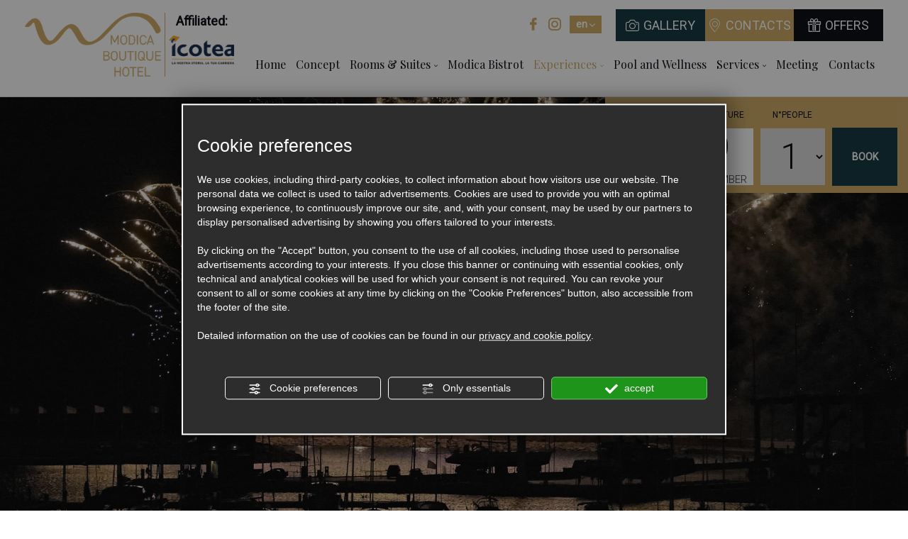

--- FILE ---
content_type: text/html; charset=utf-8
request_url: https://www.modicaboutiquehotel.it/en/experiences/events
body_size: 54467
content:
<!DOCTYPE html><html lang="en" ><head><script type="text/javascript">window.isAbot = false;</script><meta http-equiv="Content-Type" content="text/html; charset=utf-8" /><meta name="author" content="TITANKA! Spa" /><meta name="generator" content="TITANKA! CMS" /><title>Events | Modica Boutique Hotel Sicily</title><meta name="Description" content="History, culture, cuisine, folklore and traditions combined together to let you  feel that special vibes that only Sicily can grant to its guests. Find out all the events that will take place in Modica and nearby and add value to your travel experience!" /><meta name="facebook-domain-verification" content="ocu4axrhwq2exgwqsdezs6b4fu6zzs" /><meta name="application-name" content="Modica Boutique Hotel"><meta property="og:site_name" content="Modica Boutique Hotel"><link href="https://www.google-analytics.com" rel="preconnect" crossorigin /><link href="https://www.googletagmanager.com" rel="dns-prefetch" crossorigin /><link href="https://connect.facebook.net" rel="preconnect" crossorigin /><link href="https://forms.mrpreno.net" rel="dns-prefetch" crossorigin /><link rel="canonical" href="https://www.modicaboutiquehotel.it/en/experiences/events" /><link  rel="alternate" hreflang="en" href="https://www.modicaboutiquehotel.it/en/experiences/events"/><link  rel="alternate" hreflang="it" href="https://www.modicaboutiquehotel.it/esperienze/eventi" /><link rel="alternate" href="https://www.modicaboutiquehotel.it/en/experiences/events" hreflang="x-default" /><script type="application/ld+json">{"@context":"https:\/\/schema.org\/","@type":"Hotel","name":"Modica Boutique Hotel","url":"https:\/\/www.modicaboutiquehotel.it","telephone":"+39 0932 1972420","image":"https:\/\/www.modicaboutiquehotel.it\/ATImg\/pix_trasp.gif","geo":{"@type":"GeoCoordinates","latitude":36.8347215,"longitude":14.778059},"address":{"@type":"PostalAddress","streetAddress":"Variante S.S. 115 nr. 21\/D","addressLocality":"Modica","addressRegion":"Rg","postalCode":"97015","addressCountry":"IT"},"priceRange":"$$"}</script>  <script type="text/javascript">var cmsPageParams={"ia":"8398","ih":2981,"ip":"141995","su":false,"device_type":"computer","asset_versioning":"1764838312","site_type":"desktop","is_catalog":false,"lang":"en","url":"\/en\/experiences\/events","type":"1","other_languages":{"it":"\/esperienze\/eventi"},"relation_code":"1615797583","css":{"libs":["\/site.css?vrnsh=1&v=1764838312","\/site_lib.css?vrnsh=1&v=1764838312"]},"tracking":{"analytics":{"type":"gtag","event_name_mode":2}},"cookieConsentEnabled":true}</script> <style type="text/css">.cb{clear:both}@font-face{font-family:'cms_default_icons';src:url('/js_source/css/titanka/default-icons/fonts/cms_default_icons.ttf?6s34av') format('truetype'),     url('/js_source/css/titanka/default-icons/fonts/cms_default_icons.woff?6s34av') format('woff'),     url('/js_source/css/titanka/default-icons/fonts/cms_default_icons.svg?6s34av#cms_default_icons') format('svg');font-weight:normal;font-style:normal;font-display:swap}.cms-icon{font-family:'cms_default_icons' !important;speak:never;font-style:normal;font-weight:normal;font-variant:normal;text-transform:none;line-height:1;-webkit-font-smoothing:antialiased;-moz-osx-font-smoothing:grayscale}.cms-icon-freccia-sx:before{content:"\ea64"}.cms-icon-freccia-dx:before{content:"\ea65"}.cms-icon-pacchetto-hotelparco:before{content:"\ea58"}.cms-icon-posto-garage:before{content:"\ea59"}.cms-icon-sconti-parchi:before{content:"\ea5a"}.cms-icon-stella:before{content:"\ea5b"}.cms-icon-animazione:before{content:"\ea5c"}.cms-icon-bici:before{content:"\ea5d"}.cms-icon-biglietti-parco:before{content:"\ea5e"}.cms-icon-culla:before{content:"\ea5f"}.cms-icon-degustazione:before{content:"\ea60"}.cms-icon-drink-benvenuto:before{content:"\ea61"}.cms-icon-ebike:before{content:"\ea62"}.cms-icon-late-check-out:before{content:"\ea63"}.cms-icon-camere-familiari:before{content:"\ea40"}.cms-icon-cassaforte:before{content:"\ea41"}.cms-icon-colazione:before{content:"\ea42"}.cms-icon-colazione-tardi:before{content:"\ea43"}.cms-icon-escursioni:before{content:"\ea44"}.cms-icon-fridge:before{content:"\ea45"}.cms-icon-navetta:before{content:"\ea46"}.cms-icon-parcheggio:before{content:"\ea47"}.cms-icon-parcheggio-gratuito:before{content:"\ea48"}.cms-icon-piscina:before{content:"\ea49"}.cms-icon-piscina-riscaldata:before{content:"\ea4a"}.cms-icon-posizione-ottima:before{content:"\ea4b"}.cms-icon-riscaldamento:before{content:"\ea4c"}.cms-icon-spa:before{content:"\ea4d"}.cms-icon-spiaggia:before{content:"\ea4e"}.cms-icon-wifi:before{content:"\ea4f"}.cms-icon-accessori-cani:before{content:"\ea50"}.cms-icon-animali-ammessi:before{content:"\ea51"}.cms-icon-aria-condizionata:before{content:"\ea52"}.cms-icon-ascensore:before{content:"\ea53"}.cms-icon-asciugacapelli:before{content:"\ea54"}.cms-icon-camera-balcone:before{content:"\ea55"}.cms-icon-camera-insonorizzata:before{content:"\ea56"}.cms-icon-camera-vista-mare:before{content:"\ea57"}.cms-icon-tripadvisor-naked:before{content:"\ea3d"}.cms-icon-tripadvisor-outline:before{content:"\ea3e"}.cms-icon-tripadvisor-solid:before{content:"\ea3f"}.cms-icon-angle-arrow-down:before{content:"\e90c"}.cms-icon-facebook-naked:before{content:"\e90d"}.cms-icon-google_plus-naked:before{content:"\e90e"}.cms-icon-instagram-naked:before{content:"\e90f"}.cms-icon-linkedin-naked:before{content:"\e910"}.cms-icon-skype-naked:before{content:"\e911"}.cms-icon-twitter-naked:before{content:"\e908"}.cms-icon-whatsapp-naked:before{content:"\ea20"}.cms-icon-youtube-naked:before{content:"\ea24"}.cms-icon-pinterest-naked:before{content:"\e975"}.cms-icon-tiktok-naked:before{content:"\e976"}.cms-icon-isolate-piogge:before{content:"\ea28"}.cms-icon-neve-debole:before{content:"\ea29"}.cms-icon-nuvoloso:before{content:"\ea2a"}.cms-icon-parzialmente_nuvoloso:before{content:"\ea2b"}.cms-icon-pioggia_debole:before{content:"\ea2c"}.cms-icon-pioggia_forte:before{content:"\ea2d"}.cms-icon-pioggia_forte_temporale:before{content:"\ea2e"}.cms-icon-pioggia_moderata:before{content:"\ea2f"}.cms-icon-pioggia-debole-temporali:before{content:"\ea30"}.cms-icon-pioggia-mista-neve:before{content:"\ea31"}.cms-icon-pioggia-moderata-temporali:before{content:"\ea32"}.cms-icon-poco_nuvoloso:before{content:"\ea33"}.cms-icon-possibili_temporali:before{content:"\ea34"}.cms-icon-rovesci-neve:before{content:"\ea35"}.cms-icon-sereno:before{content:"\ea36"}.cms-icon-sereno_molto_caldo:before{content:"\ea37"}.cms-icon-sereno_notte:before{content:"\ea38"}.cms-icon-sereno-nebbia:before{content:"\ea39"}.cms-icon-tempMax:before{content:"\ea3a"}.cms-icon-tempMin:before{content:"\ea3b"}.cms-icon-vento-molto-caldo:before{content:"\ea3c"}.cms-icon-ar .path1:before{content:"\e914";color:rgb(115, 175, 0)}.cms-icon-ar .path2:before{content:"\e915";margin-left:-1em;color:rgb(245, 245, 245)}.cms-icon-ar .path3:before{content:"\e916";margin-left:-1em;color:rgb(245, 245, 245)}.cms-icon-ar .path4:before{content:"\e917";margin-left:-1em;color:rgb(245, 245, 245)}.cms-icon-ar .path5:before{content:"\e918";margin-left:-1em;color:rgb(245, 245, 245)}.cms-icon-ar .path6:before{content:"\e919";margin-left:-1em;color:rgb(245, 245, 245)}.cms-icon-ar .path7:before{content:"\e91a";margin-left:-1em;color:rgb(245, 245, 245)}.cms-icon-ar .path8:before{content:"\e91b";margin-left:-1em;color:rgb(245, 245, 245)}.cms-icon-ar .path9:before{content:"\e91c";margin-left:-1em;color:rgb(245, 245, 245)}.cms-icon-ar .path10:before{content:"\e91d";margin-left:-1em;color:rgb(245, 245, 245)}.cms-icon-ar .path11:before{content:"\e91e";margin-left:-1em;color:rgb(245, 245, 245)}.cms-icon-ar .path12:before{content:"\e91f";margin-left:-1em;color:rgb(245, 245, 245)}.cms-icon-ar .path13:before{content:"\e920";margin-left:-1em;color:rgb(245, 245, 245)}.cms-icon-ar .path14:before{content:"\e921";margin-left:-1em;color:rgb(245, 245, 245)}.cms-icon-ar .path15:before{content:"\e922";margin-left:-1em;color:rgb(245, 245, 245)}.cms-icon-ar .path16:before{content:"\e923";margin-left:-1em;color:rgb(245, 245, 245)}.cms-icon-ar .path17:before{content:"\e924";margin-left:-1em;color:rgb(245, 245, 245)}.cms-icon-ar .path18:before{content:"\e925";margin-left:-1em;color:rgb(245, 245, 245)}.cms-icon-ar .path19:before{content:"\e926";margin-left:-1em;color:rgb(245, 245, 245)}.cms-icon-ar .path20:before{content:"\e927";margin-left:-1em;color:rgb(245, 245, 245)}.cms-icon-ar .path21:before{content:"\e928";margin-left:-1em;color:rgb(245, 245, 245)}.cms-icon-ar .path22:before{content:"\e929";margin-left:-1em;color:rgb(245, 245, 245)}.cms-icon-ar .path23:before{content:"\e92a";margin-left:-1em;color:rgb(245, 245, 245)}.cms-icon-ar .path24:before{content:"\e92b";margin-left:-1em;color:rgb(245, 245, 245)}.cms-icon-ar .path25:before{content:"\e92c";margin-left:-1em;color:rgb(245, 245, 245)}.cms-icon-ar .path26:before{content:"\e92d";margin-left:-1em;color:rgb(245, 245, 245)}.cms-icon-bg .path1:before{content:"\e92e";color:rgb(255, 75, 85)}.cms-icon-bg .path2:before{content:"\e92f";margin-left:-1em;color:rgb(245, 245, 245)}.cms-icon-bg .path3:before{content:"\e930";margin-left:-1em;color:rgb(115, 175, 0)}.cms-icon-cn .path1:before{content:"\e931";color:rgb(255, 75, 85)}.cms-icon-cn .path2:before{content:"\e932";margin-left:-1em;color:rgb(255, 225, 90)}.cms-icon-cn .path3:before{content:"\e933";margin-left:-1em;color:rgb(255, 225, 90)}.cms-icon-cn .path4:before{content:"\e934";margin-left:-1em;color:rgb(255, 225, 90)}.cms-icon-cn .path5:before{content:"\e935";margin-left:-1em;color:rgb(255, 225, 90)}.cms-icon-cn .path6:before{content:"\e936";margin-left:-1em;color:rgb(255, 225, 90)}.cms-icon-cs .path1:before{content:"\e937";color:rgb(65, 71, 155)}.cms-icon-cs .path2:before{content:"\e938";margin-left:-1em;color:rgb(255, 75, 85)}.cms-icon-cs .path3:before{content:"\e939";margin-left:-1em;color:rgb(245, 245, 245)}.cms-icon-da .path1:before{content:"\e93a";color:rgb(255, 75, 85)}.cms-icon-da .path2:before{content:"\e93b";margin-left:-1em;color:rgb(245, 245, 245)}.cms-icon-de .path1:before{content:"\e93c";color:rgb(70, 70, 85)}.cms-icon-de .path2:before{content:"\e93d";margin-left:-1em;color:rgb(255, 225, 90)}.cms-icon-de .path3:before{content:"\e93e";margin-left:-1em;color:rgb(255, 75, 85)}.cms-icon-el .path1:before{content:"\e93f";color:rgb(245, 245, 245)}.cms-icon-el .path2:before{content:"\e940";margin-left:-1em;color:rgb(245, 245, 245)}.cms-icon-el .path3:before{content:"\e941";margin-left:-1em;color:rgb(245, 245, 245)}.cms-icon-el .path4:before{content:"\e942";margin-left:-1em;color:rgb(65, 71, 155)}.cms-icon-el .path5:before{content:"\e943";margin-left:-1em;color:rgb(245, 245, 245)}.cms-icon-el .path6:before{content:"\e944";margin-left:-1em;color:rgb(65, 71, 155)}.cms-icon-el .path7:before{content:"\e945";margin-left:-1em;color:rgb(65, 71, 155)}.cms-icon-el .path8:before{content:"\e946";margin-left:-1em;color:rgb(245, 245, 245)}.cms-icon-en .path1:before{content:"\e947";color:rgb(65, 71, 155)}.cms-icon-en .path2:before{content:"\e948";margin-left:-1em;color:rgb(245, 245, 245)}.cms-icon-en .path3:before{content:"\e949";margin-left:-1em;color:rgb(255, 75, 85)}.cms-icon-en .path4:before{content:"\e94a";margin-left:-1em;color:rgb(255, 75, 85)}.cms-icon-en .path5:before{content:"\e94b";margin-left:-1em;color:rgb(255, 75, 85)}.cms-icon-en .path6:before{content:"\e94c";margin-left:-1em;color:rgb(255, 75, 85)}.cms-icon-en .path7:before{content:"\e94d";margin-left:-1em;color:rgb(255, 75, 85)}.cms-icon-es .path1:before{content:"\e94e";color:rgb(200, 65, 75)}.cms-icon-es .path2:before{content:"\e94f";margin-left:-1em;color:rgb(255, 210, 80)}.cms-icon-es .path3:before{content:"\e950";margin-left:-1em;color:rgb(200, 65, 75)}.cms-icon-es .path4:before{content:"\e951";margin-left:-1em;color:rgb(245, 245, 245)}.cms-icon-es .path5:before{content:"\e952";margin-left:-1em;color:rgb(250, 180, 70)}.cms-icon-es .path6:before{content:"\e953";margin-left:-1em;color:rgb(200, 65, 75)}.cms-icon-es .path7:before{content:"\e954";margin-left:-1em;color:rgb(200, 65, 75)}.cms-icon-es .path8:before{content:"\e955";margin-left:-1em;color:rgb(200, 65, 75)}.cms-icon-es .path9:before{content:"\e956";margin-left:-1em;color:rgb(245, 245, 245)}.cms-icon-es .path10:before{content:"\e957";margin-left:-1em;color:rgb(200, 65, 75)}.cms-icon-es .path11:before{content:"\e958";margin-left:-1em;color:rgb(200, 65, 75)}.cms-icon-es .path12:before{content:"\e959";margin-left:-1em;color:rgb(250, 180, 70)}.cms-icon-es .path13:before{content:"\e95a";margin-left:-1em;color:rgb(200, 65, 75)}.cms-icon-es .path14:before{content:"\e95b";margin-left:-1em;color:rgb(200, 65, 75)}.cms-icon-es .path15:before{content:"\e95c";margin-left:-1em;color:rgb(255, 180, 65)}.cms-icon-es .path16:before{content:"\e95d";margin-left:-1em;color:rgb(250, 180, 70)}.cms-icon-es .path17:before{content:"\e95e";margin-left:-1em;color:rgb(250, 180, 70)}.cms-icon-es .path18:before{content:"\e95f";margin-left:-1em;color:rgb(245, 245, 245)}.cms-icon-es .path19:before{content:"\e960";margin-left:-1em;color:rgb(250, 180, 70)}.cms-icon-es .path20:before{content:"\e961";margin-left:-1em;color:rgb(250, 180, 70)}.cms-icon-es .path21:before{content:"\e962";margin-left:-1em;color:rgb(80, 100, 170)}.cms-icon-es .path22:before{content:"\e963";margin-left:-1em;color:rgb(250, 180, 70)}.cms-icon-es .path23:before{content:"\e964";margin-left:-1em;color:rgb(80, 100, 170)}.cms-icon-es .path24:before{content:"\e965";margin-left:-1em;color:rgb(250, 180, 70)}.cms-icon-es .path25:before{content:"\e966";margin-left:-1em;color:rgb(255, 180, 65)}.cms-icon-es .path26:before{content:"\e967";margin-left:-1em;color:rgb(245, 245, 245)}.cms-icon-es .path27:before{content:"\e968";margin-left:-1em;color:rgb(245, 245, 245)}.cms-icon-es .path28:before{content:"\e969";margin-left:-1em;color:rgb(245, 245, 245)}.cms-icon-es .path29:before{content:"\e96a";margin-left:-1em;color:rgb(245, 245, 245)}.cms-icon-es .path30:before{content:"\e96b";margin-left:-1em;color:rgb(250, 180, 70)}.cms-icon-es .path31:before{content:"\e96c";margin-left:-1em;color:rgb(255, 160, 210)}.cms-icon-es .path32:before{content:"\e96d";margin-left:-1em;color:rgb(80, 100, 170)}.cms-icon-es .path33:before{content:"\e96e";margin-left:-1em;color:rgb(250, 180, 70)}.cms-icon-es .path34:before{content:"\e96f";margin-left:-1em;color:rgb(200, 65, 75)}.cms-icon-es .path35:before{content:"\e970";margin-left:-1em;color:rgb(255, 210, 80)}.cms-icon-es .path36:before{content:"\e971";margin-left:-1em;color:rgb(255, 210, 80)}.cms-icon-es .path37:before{content:"\e972";margin-left:-1em;color:rgb(255, 210, 80)}.cms-icon-es .path38:before{content:"\e973";margin-left:-1em;color:rgb(200, 65, 75)}.cms-icon-es .path39:before{content:"\e974";margin-left:-1em;color:rgb(200, 65, 75)}.cms-icon-fr .path1:before{content:"\e9c8";color:rgb(65, 71, 155)}.cms-icon-fr .path2:before{content:"\e9c9";margin-left:-1em;color:rgb(245, 245, 245)}.cms-icon-fr .path3:before{content:"\e9ca";margin-left:-1em;color:rgb(255, 75, 85)}.cms-icon-hr .path1:before{content:"\e9cb";color:rgb(65, 71, 155)}.cms-icon-hr .path2:before{content:"\e9cc";margin-left:-1em;color:rgb(255, 75, 85)}.cms-icon-hr .path3:before{content:"\e9cd";margin-left:-1em;color:rgb(245, 245, 245)}.cms-icon-hr .path4:before{content:"\e9ce";margin-left:-1em;color:rgb(255, 75, 85)}.cms-icon-hr .path5:before{content:"\e9cf";margin-left:-1em;color:rgb(255, 75, 85)}.cms-icon-hr .path6:before{content:"\e9d0";margin-left:-1em;color:rgb(255, 75, 85)}.cms-icon-hr .path7:before{content:"\e9d1";margin-left:-1em;color:rgb(255, 75, 85)}.cms-icon-hr .path8:before{content:"\e9d2";margin-left:-1em;color:rgb(255, 75, 85)}.cms-icon-hr .path9:before{content:"\e9d3";margin-left:-1em;color:rgb(245, 245, 245)}.cms-icon-hr .path10:before{content:"\e9d4";margin-left:-1em;color:rgb(245, 245, 245)}.cms-icon-hr .path11:before{content:"\e9d5";margin-left:-1em;color:rgb(245, 245, 245)}.cms-icon-hr .path12:before{content:"\e9d6";margin-left:-1em;color:rgb(245, 245, 245)}.cms-icon-hr .path13:before{content:"\e9d7";margin-left:-1em;color:rgb(245, 245, 245)}.cms-icon-hr .path14:before{content:"\e9d8";margin-left:-1em;color:rgb(255, 75, 85)}.cms-icon-hr .path15:before{content:"\e9d9";margin-left:-1em;color:rgb(255, 75, 85)}.cms-icon-hr .path16:before{content:"\e9da";margin-left:-1em;color:rgb(255, 75, 85)}.cms-icon-hr .path17:before{content:"\e9db";margin-left:-1em;color:rgb(245, 245, 245)}.cms-icon-hr .path18:before{content:"\e9dc";margin-left:-1em;color:rgb(245, 245, 245)}.cms-icon-hr .path19:before{content:"\e9dd";margin-left:-1em;color:rgb(245, 245, 245)}.cms-icon-hr .path20:before{content:"\e9de";margin-left:-1em;color:rgb(255, 75, 85)}.cms-icon-hr .path21:before{content:"\e9df";margin-left:-1em;color:rgb(255, 75, 85)}.cms-icon-hr .path22:before{content:"\e9e0";margin-left:-1em;color:rgb(245, 245, 245)}.cms-icon-hr .path23:before{content:"\e9e1";margin-left:-1em;color:rgb(245, 245, 245)}.cms-icon-hr .path24:before{content:"\e9e2";margin-left:-1em;color:rgb(255, 75, 85)}.cms-icon-hr .path25:before{content:"\e9e3";margin-left:-1em;color:rgb(255, 75, 85)}.cms-icon-hr .path26:before{content:"\e9e4";margin-left:-1em;color:rgb(255, 75, 85)}.cms-icon-hr .path27:before{content:"\e9e5";margin-left:-1em;color:rgb(245, 245, 245)}.cms-icon-hr .path28:before{content:"\e9e6";margin-left:-1em;color:rgb(245, 245, 245)}.cms-icon-hr .path29:before{content:"\e9e7";margin-left:-1em;color:rgb(255, 75, 85)}.cms-icon-hr .path30:before{content:"\e9e8";margin-left:-1em;color:rgb(65, 115, 205)}.cms-icon-hr .path31:before{content:"\e9e9";margin-left:-1em;color:rgb(65, 115, 205)}.cms-icon-hr .path32:before{content:"\e9ea";margin-left:-1em;color:rgb(65, 115, 205)}.cms-icon-hr .path33:before{content:"\e9eb";margin-left:-1em;color:rgb(65, 71, 155)}.cms-icon-hr .path34:before{content:"\e9ec";margin-left:-1em;color:rgb(65, 71, 155)}.cms-icon-hr .path35:before{content:"\e9ed";margin-left:-1em;color:rgb(255, 75, 85)}.cms-icon-hr .path36:before{content:"\e9ee";margin-left:-1em;color:rgb(255, 75, 85)}.cms-icon-hr .path37:before{content:"\e9ef";margin-left:-1em;color:rgb(255, 225, 90)}.cms-icon-hr .path38:before{content:"\e9f0";margin-left:-1em;color:rgb(255, 75, 85)}.cms-icon-hr .path39:before{content:"\e9f1";margin-left:-1em;color:rgb(255, 225, 90)}.cms-icon-hr .path40:before{content:"\e9f2";margin-left:-1em;color:rgb(255, 225, 90)}.cms-icon-hr .path41:before{content:"\e9f3";margin-left:-1em;color:rgb(255, 225, 90)}.cms-icon-hr .path42:before{content:"\e9f4";margin-left:-1em;color:rgb(255, 225, 90)}.cms-icon-hr .path43:before{content:"\e9f5";margin-left:-1em;color:rgb(255, 225, 90)}.cms-icon-hu .path1:before{content:"\e9f6";color:rgb(255, 75, 85)}.cms-icon-hu .path2:before{content:"\e9f7";margin-left:-1em;color:rgb(115, 175, 0)}.cms-icon-hu .path3:before{content:"\e9f8";margin-left:-1em;color:rgb(245, 245, 245)}.cms-icon-it .path1:before{content:"\e9f9";color:rgb(115, 175, 0)}.cms-icon-it .path2:before{content:"\e9fa";margin-left:-1em;color:rgb(245, 245, 245)}.cms-icon-it .path3:before{content:"\e9fb";margin-left:-1em;color:rgb(255, 75, 85)}.cms-icon-jp .path1:before{content:"\e9fc";color:rgb(245, 245, 245)}.cms-icon-jp .path2:before{content:"\e9fd";margin-left:-1em;color:rgb(255, 75, 85)}.cms-icon-nl .path1:before{content:"\e9fe";color:rgb(231, 59, 54)}.cms-icon-nl .path2:before{content:"\e9ff";margin-left:-1em;color:rgb(55, 87, 166)}.cms-icon-nl .path3:before{content:"\ea00";margin-left:-1em;color:rgb(245, 245, 245)}.cms-icon-pl .path1:before{content:"\ea01";color:rgb(255, 75, 85)}.cms-icon-pl .path2:before{content:"\ea02";margin-left:-1em;color:rgb(245, 245, 245)}.cms-icon-pt .path1:before{content:"\ea03";color:rgb(255, 75, 85)}.cms-icon-pt .path2:before{content:"\ea04";margin-left:-1em;color:rgb(115, 175, 0)}.cms-icon-pt .path3:before{content:"\ea05";margin-left:-1em;color:rgb(255, 225, 90)}.cms-icon-pt .path4:before{content:"\ea06";margin-left:-1em;color:rgb(255, 75, 85)}.cms-icon-pt .path5:before{content:"\ea07";margin-left:-1em;color:rgb(245, 245, 245)}.cms-icon-pt .path6:before{content:"\ea08";margin-left:-1em;color:rgb(255, 225, 90)}.cms-icon-pt .path7:before{content:"\ea09";margin-left:-1em;color:rgb(255, 225, 90)}.cms-icon-pt .path8:before{content:"\ea0a";margin-left:-1em;color:rgb(255, 225, 90)}.cms-icon-pt .path9:before{content:"\ea0b";margin-left:-1em;color:rgb(255, 225, 90)}.cms-icon-pt .path10:before{content:"\ea0c";margin-left:-1em;color:rgb(255, 225, 90)}.cms-icon-pt .path11:before{content:"\ea0d";margin-left:-1em;color:rgb(255, 225, 90)}.cms-icon-pt .path12:before{content:"\ea0e";margin-left:-1em;color:rgb(255, 225, 90)}.cms-icon-pt .path13:before{content:"\ea0f";margin-left:-1em;color:rgb(65, 71, 155)}.cms-icon-pt .path14:before{content:"\ea10";margin-left:-1em;color:rgb(65, 71, 155)}.cms-icon-pt .path15:before{content:"\ea11";margin-left:-1em;color:rgb(65, 71, 155)}.cms-icon-pt .path16:before{content:"\ea12";margin-left:-1em;color:rgb(65, 71, 155)}.cms-icon-pt .path17:before{content:"\ea13";margin-left:-1em;color:rgb(65, 71, 155)}.cms-icon-ru .path1:before{content:"\ea14";color:rgb(245, 245, 245)}.cms-icon-ru .path2:before{content:"\ea15";margin-left:-1em;color:rgb(255, 75, 85)}.cms-icon-ru .path3:before{content:"\ea16";margin-left:-1em;color:rgb(65, 71, 155)}.cms-icon-sk .path1:before{content:"\ea17";color:rgb(245, 245, 245)}.cms-icon-sk .path2:before{content:"\ea18";margin-left:-1em;color:rgb(255, 75, 85)}.cms-icon-sk .path3:before{content:"\ea19";margin-left:-1em;color:rgb(65, 71, 155)}.cms-icon-sk .path4:before{content:"\ea1a";margin-left:-1em;color:rgb(255, 75, 85)}.cms-icon-sk .path5:before{content:"\ea1b";margin-left:-1em;color:rgb(245, 245, 245)}.cms-icon-sk .path6:before{content:"\ea1c";margin-left:-1em;color:rgb(65, 71, 155)}.cms-icon-sk .path7:before{content:"\ea1d";margin-left:-1em;color:rgb(245, 245, 245)}.cms-icon-sv .path1:before{content:"\ea1e";color:rgb(65, 115, 205)}.cms-icon-sv .path2:before{content:"\ea1f";margin-left:-1em;color:rgb(255,225,90)}.cms-icon-angle-arrow-pointing-to-right:before{content:"\e913"}.cms-icon-skype-outline .path1:before{content:"\ea21";color:rgb(68, 68, 68)}.cms-icon-skype-outline .path2:before{content:"\ea22";margin-left:-1em;color:rgb(0,0,0)}.cms-icon-skype-solid:before{content:"\ea23"}.cms-icon-whatsapp-outline .path1:before{content:"\ea25";color:rgb(68, 68, 68)}.cms-icon-whatsapp-outline .path2:before{content:"\ea26";margin-left:-1em;color:rgb(0,0,0)}.cms-icon-whatsapp-solid:before{content:"\ea27"}.cms-icon-facebook-outline:before{content:"\e900"}.cms-icon-facebook-solid:before{content:"\e901"}.cms-icon-google_plus-outline:before{content:"\e902"}.cms-icon-google_plus-solid:before{content:"\e903"}.cms-icon-instagram-outline:before{content:"\e904"}.cms-icon-instagram-solid:before{content:"\e905"}.cms-icon-linkedin-outline:before{content:"\e906"}.cms-icon-linkedin-solid:before{content:"\e907"}.cms-icon-twitter-outline:before{content:"\e909"}.cms-icon-twitter-solid:before{content:"\e912"}.cms-icon-youtube-outline:before{content:"\e90a"}.cms-icon-youtube-solid:before{content:"\e90b"}.cms-icon-pinterest-outline:before{content:"\ea67"}.cms-icon-pinterest-solid:before{content:"\ea68"}.cms-icon-tiktok-outline:before{content:"\e977"}.cms-icon-tiktok-solid:before{content:"\e979"}.so_modal_defaultModal,.so_modal_videoGroup{background-color:rgba(0, 0, 0, 0.5);position:fixed;width:100%;height:auto;bottom:0px;top:0px;left:0;z-index:-1;visibility:hidden;opacity:0;-webkit-transition:all 400ms ease;-moz-transition:all 400ms ease;-ms-transition:all 400ms ease;-o-transition:all 400ms ease;transition:all 400ms ease}.onlyT::before{content:"T!";position:absolute;background-color:#f60;color:white;margin-top:-9px;font-size:10px;padding:0
5px;border-radius:8px;font-family:arial;height:16px;line-height:15px}.so_modal_defaultModal.visible,.so_modal_videoGroup.visible{visibility:visible;opacity:1;z-index:1000}.so_modal_defaultModal .defaultModal_content,  .so_modal_videoGroup
.videoGroup_content{position:fixed}.so_modal_defaultModal
.defaultModal_content_text{background-color:white;padding:10px}.so_modal_defaultModal .defaultModal_content
.defaultModal_content_text{display:block}.defaultModal_close,.videoGroup_close{text-align:right}.so_modal_defaultModal .defaultModal_close .bt_close,  .so_modal_videoGroup .videoGroup_close
.bt_close{cursor:pointer;font-size:40px;line-height:40px}.somodal{overflow-x:hidden;overflow-y:auto;position:fixed;top:0;right:0;bottom:0;left:0;z-index:1050;-webkit-overflow-scrolling:touch;outline:0;background-color:#00000063;padding-top:30px}.somodal-dialog{position:relative;width:auto;margin:10px}.somodal-content{position:relative;background-color:#fff;border:1px
solid #999;border:1px
solid rgba(0, 0, 0, 0.2);border-radius:6px;-webkit-box-shadow:0 3px 9px rgba(0, 0, 0, 0.5);box-shadow:0 3px 9px rgba(0,0,0,0.5);-webkit-background-clip:padding-box;background-clip:padding-box;outline:0}.somodal-header{margin:15px;border-bottom:1px solid #e5e5e5;min-height:30px}.somodal-header
.close{margin-top:-2px}.somodal-title{margin:0;line-height:1.42857143}.somodal-body{position:relative;padding:15px;overflow-x:hidden}.somodal
.close{float:right;font-size:21px;font-weight:bold;line-height:1;color:#000;text-shadow:0 1px 0 #fff;filter:alpha(opacity=20);opacity: .2}.somodal
button.close{-webkit-appearance:none;padding:0;cursor:pointer;background:transparent;border:0}.somodal .close:hover,   .somodal .close:focus{color:#000;text-decoration:none;cursor:pointer;filter:alpha(opacity=50);opacity: .5}.somodal-dialog.somodal-sm{width:300px}.somodal-dialog.somodal-md{width:600px}.somodal-dialog.somodal-lg{width:900px}@media (min-width: 768px){.somodal-dialog{width:600px;margin:30px
auto}.somodal-content{-webkit-box-shadow:0 5px 15px rgba(0, 0, 0, 0.5);box-shadow:0 5px 15px rgba(0, 0, 0, 0.5)}}@media (min-width: 992px){.somodal-dialog{width:900px}}.somodal [role="button"]{cursor:pointer}.somodal .cnt_text_popup,  .somodal
.buttonPopup_text{display:block !important}.offer-component
img{max-width:100%;height:auto}.offer-component
.offer_label{position:absolute;top:0px;right:-10px;padding:4px
12px;font-weight:700;background:#F07C00;color:#FFF;font-size:14px;z-index:5}.offer-component .offer_label:after{content:"";position:absolute;bottom:-10px;right:0px;width:0;height:0;border-style:solid;border-width:10px 10px 0 0;border-color:transparent;border-top-color:#C66A00}.offer-component
.soldout_message{border-width:1px;border-style:solid;border-radius:2px;padding:10px
15px;line-height:1.2;margin-top:15px}.offer-component .soldout_message
.message_icon{font-size:30px;float:left;margin-right:15px}.offer-component .soldout_message
.message_title{font-weight:700}.offer-component .soldout_message
.message_text{color:#666}.offer-component .offerta-prezzo-cont .offerta-prezzo-condizione, .offer-component .offerta-prezzo-cont .offerta-prezzo-a-partire-da{font-size:14px}.offer-component .offerta-prezzo-cont .offerta-prezzo{font-size:20px;white-space:nowrap}.offer-component .offerta-prezzo-cont .offerta-prezzo-barrato{font-size:14px}.offer_detail .col-sx{padding-right:15px}.offer_detail .col-dx{padding-left:15px}.offer_detail
#bt_require_offer_target{margin-top:60px}.offer_detail
.sharer{float:right;margin-bottom:10px;font-weight:700}.offer_detail .sharer a,  .offer_detail .sharer a:hover{color:inherit;text-decoration:none;margin-left:10px}.offer_detail .sharer .cms-icon{font-size:26px}.from-text-editor
p{margin-bottom:1.4em}.offer_detail .offerta-prezzo-barrato{text-decoration:line-through}.offer_detail
h2{color:#444;font-size:17px;font-weight:500;text-align:left}.offer_detail
h3{text-transform:uppercase;font-weight:bold;font-size:14px;line-height:1.4;margin-top:30px;margin-bottom:5px}.offer_detail
.title{padding-left:0;padding-right:0}.offer_detail
.subtitle{margin-bottom:0}.offer_detail
.offer_header{border-top:1px solid #bbb;border-bottom:1px solid #bbb;margin-top:20px;margin-bottom:20px;line-height:50px;line-height:1.1;padding:15px
0}.offer_detail .offer_header
.price{color:#999;line-height:1.1}.offer_detail .period_foot .offerta-prezzo{font-size:20px;font-weight:700}.offer_detail .period_foot .offerta-prezzo-barrato{font-size:15px}.offer_detail .offer_header
.validity{font-weight:700;line-height:25px;padding-top:10px;padding-bottom:10px;padding-left:12px}.offer_detail
.content{text-align:left;padding:0}.offer_detail
.periods{display:flex;flex-direction:column}.offer_detail .periods
.period{margin-bottom:35px;border:1px
solid #ccc4b480;padding:5px;position:relative;margin-top:25px}.offer_detail .periods
.period_head{background:#f5f5f5;display:flex}.offer_detail .periods
.period_body{padding:10px;border:0
!important;position:relative}.offer_detail .periods .soldout
.period_body{}.offer_detail .periods .items:after{clear:both;content:" "}.offer_detail .periods
.offer_label{position:absolute;top:-10px;right:-10px;padding:8px
16px;font-weight:700}.offer_detail .periods .offer_label:after{content:"";position:absolute;bottom:-10px;right:0px;width:0;height:0;border-style:solid;border-width:10px 10px 0 0;border-color:transparent}.offer_detail .periods
.item_title{text-transform:uppercase;color:#666;font-weight:400;font-size:12px;line-height:1;margin-bottom:4px}.offer_detail .periods
.item_value{margin-top:0px;line-height:1.2;justify-content:center;align-items:center;display:flex;flex-wrap:wrap;font-weight:700;font-size:14px;padding-top:5px;flex:1;font-weight:bold}.offer_detail .periods
.period_foot{display:flex;flex:1}.offer_detail .periods .period_foot>.price{flex:1;background:#ebebeb;width:100%;max-width:100%;text-align:left !important;text-transform:none !important;border-radius:0px;font-size:16px;padding:16px
12px;margin:2px;justify-content:left !important}.offer_detail .periods .period_foot
.btn{flex:1;width:100%;max-width:100%;text-align:center;border-radius:0px;font-size:16px;padding:16px
12px;font-weight:700;cursor:pointer;align-items:center;display:flex;justify-content:center;margin:2px}.offer_detail .periods .period_foot .btn .cms-icon{font-size:10px}.offer_detail .periods
.items{display:flex;flex:1}.offer_detail .periods
.item{text-align:center;padding:2px
0;flex:1}.offer_detail .periods
.item.featured{background-color:#ebebeb;border-width:3px !important;border-style:solid !important}.offer_detail .periods .important-element{flex:0;display:block;width:calc(100% - 6px);margin:0
auto}.offer_detail .periods .children-element{flex:0;display:block}.offer_detail .periods .children-element
.item_inner{padding:20px
0 !important}.offer_detail .periods .item
.item_inner{padding:20px
10px;height:100%;margin:2px;display:flex;flex-direction:column;justify-content:center}.offer_detail .periods .item:first-child .item_inner,  .offer_detail .periods .item.featured
.item_inner{border-left:0}.offer_detail .periods .item.featured + .item
.item_inner{border-left:0}.offer_detail .periods .period_head>.price{float:right;width:20%;text-align:center;padding:18px
5px;color:#fff}.offer_detail .periods .price
.item_title{color:#fff}.offer_detail .periods .price .offerta-prezzo{flex-basis:100%}.offer_detail .periods .price .item_value .offerta-prezzo-starting-price,  .offer_detail .periods .price .item_value .offerta-prezzo-conditions{display:block;font-size:12px;font-weight:400;flex-basis:100%;line-height:1}.offer_detail .periods .period_body .whats_included h3:first-child{margin-top:0}.offer_detail .strengths
ul{padding:0;list-style-type:none;margin:18px
-4px 0 -4px}.offer_detail .strengths ul
li{background:transparent !important;color:inherit !important;border:1px
solid #000;padding:8px
12px;border-radius:8px;float:left;margin:0
4px 4px 4px}.offer_detail .strengths ul li .cms-icon{font-size:20px;float:left;margin-right:6px}.offer_detail .reviews
ul{padding:0;list-style-type:none}.offer_detail .reviews
.baloon{background:#f5f5f5;border-radius:8px;padding:20px;position:relative;line-height:20px;text-align:justify}.offer_detail .reviews .baloon:after{border-style:solid;border-width:12px 8px 0 8px;border-color:#f5f5f5 transparent transparent transparent;position:absolute;left:25px;bottom:-12px;content:" "}.offer_detail .reviews
.customer{margin:15px
0 0 15px;font-weight:700}.offer_detail .reviews .customer
.avatar{width:35px;display:inline-block !important;margin-right:8px}.offer_detail .reviews .customer
.source{max-height:33px;float:right}.offer_detail .slick-slide{outline:none}.offer_detail #image_gallery .slick-arrow,  .offer_detail #image_gallery
.splide__arrow{position:absolute;top:50%;bottom:unset !important;border:0px;z-index:1;background-color:#fff !important;background-image:none !important;color:#000;transform:translateY(-50%);padding:20px;margin-top:0;height:auto !important;width:auto !important}.offer_detail #image_gallery
.splide__arrow{border-radius:0 !important;opacity:1 !important;background:#fff !important}.offer_detail #image_gallery .slick-arrow:before,  .offer_detail #image_gallery .splide__arrow:before{font-size:16px;color:inherit}.offer_detail.offer-component .col-dx #image_gallery .slick-arrow.slick-prev,  .offer_detail.offer-component #image_gallery .slick-arrow.slick-prev,  .offer_detail.offer-component .col-dx #image_gallery .splide__arrow--prev,  .offer_detail.offer-component #image_gallery .splide__arrow--prev{left:0px;margin-left:0 !important}.offer_detail.offer-component  .col-dx  #image_gallery  .slick-arrow.slick-prev:before,  .offer_detail.offer-component #image_gallery .slick-arrow.slick-prev:before,  .offer_detail.offer-component  .col-dx  #image_gallery  .splide__arrow--prev:before,  .offer_detail.offer-component #image_gallery .splide__arrow--prev:before,  .offer_detail.offer-component .reviews .splide__arrow--prev:before{content:"\ea64" !important;transform:none}.offer_detail.offer-component .col-dx #image_gallery .slick-arrow.slick-next,  .offer_detail.offer-component #image_gallery .slick-arrow.slick-next,  .offer_detail.offer-component .col-dx #image_gallery .splide__arrow--next,  .offer_detail.offer-component #image_gallery .splide__arrow--next{right:0px;margin-right:0 !important}.offer_detail.offer-component  .col-dx  #image_gallery  .slick-arrow.slick-next:before,  .offer_detail.offer-component #image_gallery .slick-arrow.slick-next:before,  .offer_detail.offer-component  .col-dx  #image_gallery  .splide__arrow--next:before,  .offer_detail.offer-component #image_gallery .splide__arrow--next:before,  .offer_detail.offer-component .reviews .splide__arrow--next:before{content:"\ea65" !important;transform:none}.offer_detail .cms-icon,  .offer_detail .cms-icon:before,  .offer_detail .splide__arrow,  .offer_detail .splide__arrow:before{font-family:"cms_default_icons" !important;color:#aaa}.offer_detail
img{max-width:100%}.offer_detail
#image_gallery_thumb{margin:6px
-3px;display:flex}.offer_detail #image_gallery_thumb>div{margin:0
3px;cursor:pointer}.offer_detail #image_gallery .splide__arrow svg,  .offer_detail .reviews .splide__arrows
svg{display:none}.offer_detail .reviews .arrows-container,  .offer_detail .reviews
.splide__arrows{float:right}.offer_detail .reviews .arrows-container .slick-arrow,  .offer_detail .reviews .splide__arrows
.splide__arrow{display:inline-block;background:transparent;border:0;outline:none;padding:1px
4px;font-size:18px;position:static !important;height:auto;width:auto;margin:0}.offer_detail .reviews
#reviews_gallery{margin-top:18px}.offer_detail #reviews_gallery
.splide__arrows{display:flex !important;position:absolute;right:0;top:-45px;float:none;align-items:center;justify-content:flex-start}.offer_detail .gallery:not(.slick-initialized)>*{display:none}.offer_detail .gallery:not(.slick-initialized)>*:first-child{display:block}.offer_detail .gallery.is-initialized,  .offer_detail .gallery.is-initialized>*{display:block !important}.offer_detail
.price_note{margin-bottom:15px;text-align:right;margin-top:-20px;font-style:italic;font-size:12px;margin-right:-15px}.offer_detail .period.soldout
.whats_included{position:relative}.offer_detail .period.soldout .whats_included
*{color:#000}.offer_detail .period.soldout .whats_included:after{content:"";position:absolute;top:0;right:0;bottom:0;left:0;background:rgba(255, 255, 255, 0.5);display:block}.offer_detail .period.soldout
.btn{background:#ccc;color:#777;cursor:default}.offer_detail
.period.expired{opacity:0.6;filter:grayscale(100%);order:2}.offer_detail
.period.active{order:1}.offer_detail
.expired_message{background-color:red;color:white;padding:10px;text-align:center;margin:10px
0}.offer_detail .period
.whats_included_open_text_icon{height:80px;padding-top:25px;padding-right:25px;font-size:20px;cursor:pointer;position:absolute;z-index:100000;right:0}.offer_detail  .period  .whats_included_open_text_icon  .cms-icon-angle-arrow-down:before{color:black}.offer_detail  .period  .whats_included_open_text_icon.up  .cms-icon-angle-arrow-down{transform:rotate(180deg)}.offer_detail .period .whats_included_open_text_icon .cms-icon:before{color:black}.offer_detail .period
.whats_included_text.gradient{background:transparent;height:80px;overflow-y:hidden}.offer_detail .period .whats_included_text.gradient:not(.opened):before{content:"";width:100%;height:100%;position:absolute;left:0;top:0;background:linear-gradient(transparent 40px,white)}#mobile-gallery{margin-bottom:12px}.hide-content{height:200px;overflow:hidden}.splide__track--nav>.splide__list>.splide__slide{border:0
none !important}@media only screen and (max-width: 768px){.offer_detail .col-sx{padding-left:10px;padding-right:10px}.offer_detail .col-dx{padding-left:10px;padding-right:10px}.offer_detail
h1{font-size:30px}.offer_detail
.offer_header{margin-top:8px;margin-bottom:14px;text-align:center}.offer_detail .periods
.period_body{padding:10px
10px}.offer_detail
.price_note{margin-right:0}.offer_detail .offer_header .price
.value{display:block}.offer_detail .offer_header
.validity{text-align:center}.offer_detail .periods
.period_head{flex-direction:column}.offer_detail .periods .period_head>.price{width:100%}.offer_detail .periods .period
.items{flex-wrap:wrap}.offer_detail .periods .period
.item{flex-basis:50%}.offer_detail .periods .period
.item.featured{border-top-width:3px}.offer_detail .periods .period .item:nth-child(-n+2){border-top:0}.offer_detail .periods .period
.item_value{padding-top:0}.offer_detail .periods .item:nth-child(odd) .item_inner{border-left:0}.offer_detail .strengths ul
li{clear:both}}@media only screen and (max-width: 576px){.offer_detail .periods
.period_foot{display:block;flex:0}.offer_detail .period_foot
.btn{display:block;flex:0}.offer_detail .periods .period_foot>.price{justify-content:center !important;text-align:center !important}}.hide-content{height:200px;overflow:hidden}.hide-content:after{content:"\e90c";position:absolute;bottom:0;left:0;right:0;height:110px;font-size:20px;text-align:center;background:linear-gradient(  to bottom,  rgba(255, 255, 255, 0),  rgba(255, 255, 255, 0.9) 25%,  rgba(255, 255, 255, 1) 100%  );background:linear-gradient(  to bottom,  rgba(255, 255, 255, 0),  rgba(255, 255, 255, 0.5) 25%,  rgba(255, 255, 255, 1) 100%  );line-height:40px;padding-top:80px;font-family:"cms_default_icons" !important;speak:none;font-style:normal;font-weight:normal;font-variant:normal;text-transform:none;line-height:1;-webkit-font-smoothing:antialiased}.offer_detail #image_gallery .splide__arrow:focus,  .offer_detail #image_gallery .splide__arrow:hover,  .offer_detail #reviews_gallery .splide__arrow:focus,  .offer_detail #reviews_gallery .splide__arrow:hover{outline:none}.pl-0{padding-left:0}.pr-0{padding-right:0}.offer_list
.offer{margin-bottom:20px;display:flex}.offer_list
.title{font-size:22px;display:block;padding-top:15px;font-weight:700;line-height:1.2}.offer_list
.subtitle{font-size:15px;display:block;padding-top:10px;flex:1}.offer_list .offer
.img_container{position:relative}.offer_list .offer .img_container .img_container_inner, .offer_list .offer .img_container
a{display:block;height:100%;width:100%;background-position:center;background-size:cover}.offer_list .offer
.validity{font-weight:700;margin-top:20px;color:#465259}.offer_list .offer-section{padding:4px
16px;margin-right:auto;text-transform:uppercase;color:#FFF;font-size:11px;font-weight:bold;letter-spacing:2px}.offer_list .offer
.offer_foot{display:flex}.offer_list .offer
.list_price{border-top:1px solid #FFF;border-bottom:1px solid #FFF;color:#999;height:100%;display:flex;line-height:1;align-items:center;padding-right:5px}.offer_list .offer
.testi_container{padding-left:25px}.offer_list .offer
.testi_container_inner{padding:0
10px 10px 20px}.offer_list .offer .list_price
.empty{border-top:0px}.offer_list .offerta-prezzo-barrato{text-decoration:line-through}.offer_list .offer.blocchetto_prezzo .offerta-prezzo-cont{text-transform:uppercase;text-align:right;display:inline-flex;flex-direction:column;justify-content:center}.offer_list .offer.blocchetto_prezzo .offerta-prezzo-primo-blocco .offerta-prezzo-barrato{display:inline!important}.offer_list .offer.blocchetto_prezzo .price_bar .offerta-prezzo-barrato{display:none!important}.offer_list .offer
.btn{text-align:center;border-radius:0px;font-size:16px;font-weight:700;line-height:42px;padding:0
12px;width:100%}.offer_list .offer .btn .cms-icon{font-size:10px}.offer-component
.offer_body{min-height:180px;flex:1;display:flex;flex-direction:column;margin-bottom:20px}.offer_list .offer.soldout .img_container:after, .offer_list .offer.soldout .offer_foot:after{content:"";position:absolute;top:0;right:0;bottom:0;left:0;background:rgba(255,255,255,0.4);display:block}.offer_list .offer.soldout
.btn{background:#CCC;color:#777}.offer_list .offer.row
.img_container{padding-right:0px}@media only screen and (min-width: 769px) and (max-width: 1024px){}@media only screen and (max-width: 991px){.offer-component
.offer_body{min-height:160px}}@media only screen and (max-width: 768px){.offer_list .offer
.testi_container{display:flex;flex-direction:column}.offer_list
.subtitle{padding-top:3px;font-size:14px}.offer_list .offer
.offer_body{flex-grow:1;min-height:130px;margin-bottom:10px}.offer_list .offerta-prezzo-cont .offerta-prezzo{line-height:1}.offer_list .offer
.list_price{border-width:0;line-height:1;padding:10px
0}.offer_list
.soldout_message{margin:5px
0 15px 0}.offer_list
.title{line-height:1.2;font-size:20px;padding-bottom:6px;padding-top:15px}.offer_list .offer
.validity{margin-top:12px}}@media only screen and (max-width: 480px){.offer_list .offer
.testi_container{padding-left:15px;position:relative}.offer_list.righe .offer
.img_container{position:relative;height:100%}.offer_list .offer .img_container
.img_container_inner{overflow:hidden}.offer_list
.offer_label{padding:6px
16px;font-size:13px;line-height:1.1}.offer_list .offer_foot>[class*='col-']{padding:0}.offer_list
.title{font-size:16px}.offer_list
.validity{font-size:14px}.offer_list .offerta-prezzo-cont .offerta-prezzo-condizione, .offer_list .offerta-prezzo-cont .offerta-prezzo-a-partire-da{font-size:12px}}.offer_list.righe .offer
.img_container{height:100%!important;width:100%}.offer_list .offer.blocchetto_prezzo
.offer_foot{align-items:center;justify-content:flex-end}.offer_list.blocchi{display:flex;flex-wrap:wrap}.offer_list.blocchi
.offer{flex-direction:column;margin-bottom:30px;padding-right:10px;padding-left:10px}.offer_list.blocchi .cont-offerta{flex:1;display:flex;flex-direction:column}.offer_list.blocchi .cont-offerta
.txt{flex:1;display:flex;flex-direction:column;;padding:12px;background:#FFF}.offer_list.blocchi .cont-offerta .txt>.price{line-height:1.1;padding-top:14px}.offer_list.blocchi .offer-border-color{text-align:right;height:77px;display:flex;justify-content:flex-end}.offer_list.blocchi
.title{padding-top:0px;font-size:18px}.offer_list.blocchi
.subtitle{padding-top:2px;padding-bottom:8px}.offer_list.blocchi .offer
img{max-width:100%;width:100%}.offer_list.blocchi .offerta-prezzo-cont{line-height:1.1;text-align:right}.offer_list.blocchi
.validity{margin-top:0px}.offer_list.blocchi
.btn{display:flex;align-items:center;padding:0
40px}.offer_list.blocchi .btn .cms-icon{margin-left:auto;font-size:16px}.offer_list.mobile .offer.template-v2{padding:0;margin-left:0;margin-right:0;text-decoration:none;color:#000}.offer_list.mobile .offer.template-v2 .offer-section{margin-right:0;background:#CCC}.offer_list .offer.template-v2
.testi_container{background:#FFF;padding-left:0}.offer_list.mobile .offer.template-v2
.testi_container_inner{padding:0px
0px 0px 0px}.offer_list.mobile .offer.template-v2
.img_container{height:100%!important;width:100%}.offer_list.mobile .offer.template-v2
.offer_label{right:-15px}.offer_list.mobile .offer.template-v2 .offer_label:after{border-right-width:15px;}.offer_list.mobile .offer.template-v2
.title{margin-top:15px;display:flex;align-items:center;padding-right:10px}.offer_list.mobile .offer.template-v2
.subtitle{padding-right:20px}.offer_list.mobile .offer.template-v2 .title .cms-icon{margin-left:auto;margin-bottom:auto;margin-top:20px}.offer_list.mobile .offer.template-v2
.list_price{padding-right:10px;justify-content:flex-end;text-align:right}.offer_list .offer.template-v2{margin-left:0;margin-right:0}.offer_list.righe .offer.template-v2 .offer-button{width:auto;padding:0
20px;margin-left:16px;display:flex;height:66px;align-items:center}.offer_list .offer.template-v2
.btn{line-height:46px}.offer_list .offer.template-v2{display:flex}.offer_list.righe.template-v2{display:flex;flex-wrap:wrap}@media only screen and (min-width: 992px)and (max-width: 1200px){.offer_list .offer.template-v2
.testi_container_inner{padding:0
10px 10px 25px}}@font-face{font-family:'cms_default_icons';src:url('/js_source/css/titanka/default-icons/fonts/cms_default_icons.ttf?6s34av') format('truetype'),
url('/js_source/css/titanka/default-icons/fonts/cms_default_icons.woff?6s34av') format('woff'),
url('/js_source/css/titanka/default-icons/fonts/cms_default_icons.svg?6s34av#cms_default_icons') format('svg');font-weight:normal;font-style:normal;font-display:swap}.cms-icon{font-family:'cms_default_icons' !important;speak:never;font-style:normal;font-weight:normal;font-variant:normal;text-transform:none;line-height:1;-webkit-font-smoothing:antialiased;-moz-osx-font-smoothing:grayscale}.cms-icon-freccia-sx:before{content:"\ea64"}.cms-icon-freccia-dx:before{content:"\ea65"}.cms-icon-pacchetto-hotelparco:before{content:"\ea58"}.cms-icon-posto-garage:before{content:"\ea59"}.cms-icon-sconti-parchi:before{content:"\ea5a"}.cms-icon-stella:before{content:"\ea5b"}.cms-icon-animazione:before{content:"\ea5c"}.cms-icon-bici:before{content:"\ea5d"}.cms-icon-biglietti-parco:before{content:"\ea5e"}.cms-icon-culla:before{content:"\ea5f"}.cms-icon-degustazione:before{content:"\ea60"}.cms-icon-drink-benvenuto:before{content:"\ea61"}.cms-icon-ebike:before{content:"\ea62"}.cms-icon-late-check-out:before{content:"\ea63"}.cms-icon-camere-familiari:before{content:"\ea40"}.cms-icon-cassaforte:before{content:"\ea41"}.cms-icon-colazione:before{content:"\ea42"}.cms-icon-colazione-tardi:before{content:"\ea43"}.cms-icon-escursioni:before{content:"\ea44"}.cms-icon-fridge:before{content:"\ea45"}.cms-icon-navetta:before{content:"\ea46"}.cms-icon-parcheggio:before{content:"\ea47"}.cms-icon-parcheggio-gratuito:before{content:"\ea48"}.cms-icon-piscina:before{content:"\ea49"}.cms-icon-piscina-riscaldata:before{content:"\ea4a"}.cms-icon-posizione-ottima:before{content:"\ea4b"}.cms-icon-riscaldamento:before{content:"\ea4c"}.cms-icon-spa:before{content:"\ea4d"}.cms-icon-spiaggia:before{content:"\ea4e"}.cms-icon-wifi:before{content:"\ea4f"}.cms-icon-accessori-cani:before{content:"\ea50"}.cms-icon-animali-ammessi:before{content:"\ea51"}.cms-icon-aria-condizionata:before{content:"\ea52"}.cms-icon-ascensore:before{content:"\ea53"}.cms-icon-asciugacapelli:before{content:"\ea54"}.cms-icon-camera-balcone:before{content:"\ea55"}.cms-icon-camera-insonorizzata:before{content:"\ea56"}.cms-icon-camera-vista-mare:before{content:"\ea57"}.cms-icon-tripadvisor-naked:before{content:"\ea3d"}.cms-icon-tripadvisor-outline:before{content:"\ea3e"}.cms-icon-tripadvisor-solid:before{content:"\ea3f"}.cms-icon-angle-arrow-down:before{content:"\e90c"}.cms-icon-facebook-naked:before{content:"\e90d"}.cms-icon-google_plus-naked:before{content:"\e90e"}.cms-icon-instagram-naked:before{content:"\e90f"}.cms-icon-linkedin-naked:before{content:"\e910"}.cms-icon-skype-naked:before{content:"\e911"}.cms-icon-twitter-naked:before{content:"\e908"}.cms-icon-whatsapp-naked:before{content:"\ea20"}.cms-icon-youtube-naked:before{content:"\ea24"}.cms-icon-pinterest-naked:before{content:"\e975"}.cms-icon-tiktok-naked:before{content:"\e976"}.cms-icon-isolate-piogge:before{content:"\ea28"}.cms-icon-neve-debole:before{content:"\ea29"}.cms-icon-nuvoloso:before{content:"\ea2a"}.cms-icon-parzialmente_nuvoloso:before{content:"\ea2b"}.cms-icon-pioggia_debole:before{content:"\ea2c"}.cms-icon-pioggia_forte:before{content:"\ea2d"}.cms-icon-pioggia_forte_temporale:before{content:"\ea2e"}.cms-icon-pioggia_moderata:before{content:"\ea2f"}.cms-icon-pioggia-debole-temporali:before{content:"\ea30"}.cms-icon-pioggia-mista-neve:before{content:"\ea31"}.cms-icon-pioggia-moderata-temporali:before{content:"\ea32"}.cms-icon-poco_nuvoloso:before{content:"\ea33"}.cms-icon-possibili_temporali:before{content:"\ea34"}.cms-icon-rovesci-neve:before{content:"\ea35"}.cms-icon-sereno:before{content:"\ea36"}.cms-icon-sereno_molto_caldo:before{content:"\ea37"}.cms-icon-sereno_notte:before{content:"\ea38"}.cms-icon-sereno-nebbia:before{content:"\ea39"}.cms-icon-tempMax:before{content:"\ea3a"}.cms-icon-tempMin:before{content:"\ea3b"}.cms-icon-vento-molto-caldo:before{content:"\ea3c"}.cms-icon-ar .path1:before{content:"\e914";color:rgb(115, 175, 0)}.cms-icon-ar .path2:before{content:"\e915";margin-left:-1em;color:rgb(245, 245, 245)}.cms-icon-ar .path3:before{content:"\e916";margin-left:-1em;color:rgb(245, 245, 245)}.cms-icon-ar .path4:before{content:"\e917";margin-left:-1em;color:rgb(245, 245, 245)}.cms-icon-ar .path5:before{content:"\e918";margin-left:-1em;color:rgb(245, 245, 245)}.cms-icon-ar .path6:before{content:"\e919";margin-left:-1em;color:rgb(245, 245, 245)}.cms-icon-ar .path7:before{content:"\e91a";margin-left:-1em;color:rgb(245, 245, 245)}.cms-icon-ar .path8:before{content:"\e91b";margin-left:-1em;color:rgb(245, 245, 245)}.cms-icon-ar .path9:before{content:"\e91c";margin-left:-1em;color:rgb(245, 245, 245)}.cms-icon-ar .path10:before{content:"\e91d";margin-left:-1em;color:rgb(245, 245, 245)}.cms-icon-ar .path11:before{content:"\e91e";margin-left:-1em;color:rgb(245, 245, 245)}.cms-icon-ar .path12:before{content:"\e91f";margin-left:-1em;color:rgb(245, 245, 245)}.cms-icon-ar .path13:before{content:"\e920";margin-left:-1em;color:rgb(245, 245, 245)}.cms-icon-ar .path14:before{content:"\e921";margin-left:-1em;color:rgb(245, 245, 245)}.cms-icon-ar .path15:before{content:"\e922";margin-left:-1em;color:rgb(245, 245, 245)}.cms-icon-ar .path16:before{content:"\e923";margin-left:-1em;color:rgb(245, 245, 245)}.cms-icon-ar .path17:before{content:"\e924";margin-left:-1em;color:rgb(245, 245, 245)}.cms-icon-ar .path18:before{content:"\e925";margin-left:-1em;color:rgb(245, 245, 245)}.cms-icon-ar .path19:before{content:"\e926";margin-left:-1em;color:rgb(245, 245, 245)}.cms-icon-ar .path20:before{content:"\e927";margin-left:-1em;color:rgb(245, 245, 245)}.cms-icon-ar .path21:before{content:"\e928";margin-left:-1em;color:rgb(245, 245, 245)}.cms-icon-ar .path22:before{content:"\e929";margin-left:-1em;color:rgb(245, 245, 245)}.cms-icon-ar .path23:before{content:"\e92a";margin-left:-1em;color:rgb(245, 245, 245)}.cms-icon-ar .path24:before{content:"\e92b";margin-left:-1em;color:rgb(245, 245, 245)}.cms-icon-ar .path25:before{content:"\e92c";margin-left:-1em;color:rgb(245, 245, 245)}.cms-icon-ar .path26:before{content:"\e92d";margin-left:-1em;color:rgb(245, 245, 245)}.cms-icon-bg .path1:before{content:"\e92e";color:rgb(255, 75, 85)}.cms-icon-bg .path2:before{content:"\e92f";margin-left:-1em;color:rgb(245, 245, 245)}.cms-icon-bg .path3:before{content:"\e930";margin-left:-1em;color:rgb(115, 175, 0)}.cms-icon-cn .path1:before{content:"\e931";color:rgb(255, 75, 85)}.cms-icon-cn .path2:before{content:"\e932";margin-left:-1em;color:rgb(255, 225, 90)}.cms-icon-cn .path3:before{content:"\e933";margin-left:-1em;color:rgb(255, 225, 90)}.cms-icon-cn .path4:before{content:"\e934";margin-left:-1em;color:rgb(255, 225, 90)}.cms-icon-cn .path5:before{content:"\e935";margin-left:-1em;color:rgb(255, 225, 90)}.cms-icon-cn .path6:before{content:"\e936";margin-left:-1em;color:rgb(255, 225, 90)}.cms-icon-cs .path1:before{content:"\e937";color:rgb(65, 71, 155)}.cms-icon-cs .path2:before{content:"\e938";margin-left:-1em;color:rgb(255, 75, 85)}.cms-icon-cs .path3:before{content:"\e939";margin-left:-1em;color:rgb(245, 245, 245)}.cms-icon-da .path1:before{content:"\e93a";color:rgb(255, 75, 85)}.cms-icon-da .path2:before{content:"\e93b";margin-left:-1em;color:rgb(245, 245, 245)}.cms-icon-de .path1:before{content:"\e93c";color:rgb(70, 70, 85)}.cms-icon-de .path2:before{content:"\e93d";margin-left:-1em;color:rgb(255, 225, 90)}.cms-icon-de .path3:before{content:"\e93e";margin-left:-1em;color:rgb(255, 75, 85)}.cms-icon-el .path1:before{content:"\e93f";color:rgb(245, 245, 245)}.cms-icon-el .path2:before{content:"\e940";margin-left:-1em;color:rgb(245, 245, 245)}.cms-icon-el .path3:before{content:"\e941";margin-left:-1em;color:rgb(245, 245, 245)}.cms-icon-el .path4:before{content:"\e942";margin-left:-1em;color:rgb(65, 71, 155)}.cms-icon-el .path5:before{content:"\e943";margin-left:-1em;color:rgb(245, 245, 245)}.cms-icon-el .path6:before{content:"\e944";margin-left:-1em;color:rgb(65, 71, 155)}.cms-icon-el .path7:before{content:"\e945";margin-left:-1em;color:rgb(65, 71, 155)}.cms-icon-el .path8:before{content:"\e946";margin-left:-1em;color:rgb(245, 245, 245)}.cms-icon-en .path1:before{content:"\e947";color:rgb(65, 71, 155)}.cms-icon-en .path2:before{content:"\e948";margin-left:-1em;color:rgb(245, 245, 245)}.cms-icon-en .path3:before{content:"\e949";margin-left:-1em;color:rgb(255, 75, 85)}.cms-icon-en .path4:before{content:"\e94a";margin-left:-1em;color:rgb(255, 75, 85)}.cms-icon-en .path5:before{content:"\e94b";margin-left:-1em;color:rgb(255, 75, 85)}.cms-icon-en .path6:before{content:"\e94c";margin-left:-1em;color:rgb(255, 75, 85)}.cms-icon-en .path7:before{content:"\e94d";margin-left:-1em;color:rgb(255, 75, 85)}.cms-icon-es .path1:before{content:"\e94e";color:rgb(200, 65, 75)}.cms-icon-es .path2:before{content:"\e94f";margin-left:-1em;color:rgb(255, 210, 80)}.cms-icon-es .path3:before{content:"\e950";margin-left:-1em;color:rgb(200, 65, 75)}.cms-icon-es .path4:before{content:"\e951";margin-left:-1em;color:rgb(245, 245, 245)}.cms-icon-es .path5:before{content:"\e952";margin-left:-1em;color:rgb(250, 180, 70)}.cms-icon-es .path6:before{content:"\e953";margin-left:-1em;color:rgb(200, 65, 75)}.cms-icon-es .path7:before{content:"\e954";margin-left:-1em;color:rgb(200, 65, 75)}.cms-icon-es .path8:before{content:"\e955";margin-left:-1em;color:rgb(200, 65, 75)}.cms-icon-es .path9:before{content:"\e956";margin-left:-1em;color:rgb(245, 245, 245)}.cms-icon-es .path10:before{content:"\e957";margin-left:-1em;color:rgb(200, 65, 75)}.cms-icon-es .path11:before{content:"\e958";margin-left:-1em;color:rgb(200, 65, 75)}.cms-icon-es .path12:before{content:"\e959";margin-left:-1em;color:rgb(250, 180, 70)}.cms-icon-es .path13:before{content:"\e95a";margin-left:-1em;color:rgb(200, 65, 75)}.cms-icon-es .path14:before{content:"\e95b";margin-left:-1em;color:rgb(200, 65, 75)}.cms-icon-es .path15:before{content:"\e95c";margin-left:-1em;color:rgb(255, 180, 65)}.cms-icon-es .path16:before{content:"\e95d";margin-left:-1em;color:rgb(250, 180, 70)}.cms-icon-es .path17:before{content:"\e95e";margin-left:-1em;color:rgb(250, 180, 70)}.cms-icon-es .path18:before{content:"\e95f";margin-left:-1em;color:rgb(245, 245, 245)}.cms-icon-es .path19:before{content:"\e960";margin-left:-1em;color:rgb(250, 180, 70)}.cms-icon-es .path20:before{content:"\e961";margin-left:-1em;color:rgb(250, 180, 70)}.cms-icon-es .path21:before{content:"\e962";margin-left:-1em;color:rgb(80, 100, 170)}.cms-icon-es .path22:before{content:"\e963";margin-left:-1em;color:rgb(250, 180, 70)}.cms-icon-es .path23:before{content:"\e964";margin-left:-1em;color:rgb(80, 100, 170)}.cms-icon-es .path24:before{content:"\e965";margin-left:-1em;color:rgb(250, 180, 70)}.cms-icon-es .path25:before{content:"\e966";margin-left:-1em;color:rgb(255, 180, 65)}.cms-icon-es .path26:before{content:"\e967";margin-left:-1em;color:rgb(245, 245, 245)}.cms-icon-es .path27:before{content:"\e968";margin-left:-1em;color:rgb(245, 245, 245)}.cms-icon-es .path28:before{content:"\e969";margin-left:-1em;color:rgb(245, 245, 245)}.cms-icon-es .path29:before{content:"\e96a";margin-left:-1em;color:rgb(245, 245, 245)}.cms-icon-es .path30:before{content:"\e96b";margin-left:-1em;color:rgb(250, 180, 70)}.cms-icon-es .path31:before{content:"\e96c";margin-left:-1em;color:rgb(255, 160, 210)}.cms-icon-es .path32:before{content:"\e96d";margin-left:-1em;color:rgb(80, 100, 170)}.cms-icon-es .path33:before{content:"\e96e";margin-left:-1em;color:rgb(250, 180, 70)}.cms-icon-es .path34:before{content:"\e96f";margin-left:-1em;color:rgb(200, 65, 75)}.cms-icon-es .path35:before{content:"\e970";margin-left:-1em;color:rgb(255, 210, 80)}.cms-icon-es .path36:before{content:"\e971";margin-left:-1em;color:rgb(255, 210, 80)}.cms-icon-es .path37:before{content:"\e972";margin-left:-1em;color:rgb(255, 210, 80)}.cms-icon-es .path38:before{content:"\e973";margin-left:-1em;color:rgb(200, 65, 75)}.cms-icon-es .path39:before{content:"\e974";margin-left:-1em;color:rgb(200, 65, 75)}.cms-icon-fr .path1:before{content:"\e9c8";color:rgb(65, 71, 155)}.cms-icon-fr .path2:before{content:"\e9c9";margin-left:-1em;color:rgb(245, 245, 245)}.cms-icon-fr .path3:before{content:"\e9ca";margin-left:-1em;color:rgb(255, 75, 85)}.cms-icon-hr .path1:before{content:"\e9cb";color:rgb(65, 71, 155)}.cms-icon-hr .path2:before{content:"\e9cc";margin-left:-1em;color:rgb(255, 75, 85)}.cms-icon-hr .path3:before{content:"\e9cd";margin-left:-1em;color:rgb(245, 245, 245)}.cms-icon-hr .path4:before{content:"\e9ce";margin-left:-1em;color:rgb(255, 75, 85)}.cms-icon-hr .path5:before{content:"\e9cf";margin-left:-1em;color:rgb(255, 75, 85)}.cms-icon-hr .path6:before{content:"\e9d0";margin-left:-1em;color:rgb(255, 75, 85)}.cms-icon-hr .path7:before{content:"\e9d1";margin-left:-1em;color:rgb(255, 75, 85)}.cms-icon-hr .path8:before{content:"\e9d2";margin-left:-1em;color:rgb(255, 75, 85)}.cms-icon-hr .path9:before{content:"\e9d3";margin-left:-1em;color:rgb(245, 245, 245)}.cms-icon-hr .path10:before{content:"\e9d4";margin-left:-1em;color:rgb(245, 245, 245)}.cms-icon-hr .path11:before{content:"\e9d5";margin-left:-1em;color:rgb(245, 245, 245)}.cms-icon-hr .path12:before{content:"\e9d6";margin-left:-1em;color:rgb(245, 245, 245)}.cms-icon-hr .path13:before{content:"\e9d7";margin-left:-1em;color:rgb(245, 245, 245)}.cms-icon-hr .path14:before{content:"\e9d8";margin-left:-1em;color:rgb(255, 75, 85)}.cms-icon-hr .path15:before{content:"\e9d9";margin-left:-1em;color:rgb(255, 75, 85)}.cms-icon-hr .path16:before{content:"\e9da";margin-left:-1em;color:rgb(255, 75, 85)}.cms-icon-hr .path17:before{content:"\e9db";margin-left:-1em;color:rgb(245, 245, 245)}.cms-icon-hr .path18:before{content:"\e9dc";margin-left:-1em;color:rgb(245, 245, 245)}.cms-icon-hr .path19:before{content:"\e9dd";margin-left:-1em;color:rgb(245, 245, 245)}.cms-icon-hr .path20:before{content:"\e9de";margin-left:-1em;color:rgb(255, 75, 85)}.cms-icon-hr .path21:before{content:"\e9df";margin-left:-1em;color:rgb(255, 75, 85)}.cms-icon-hr .path22:before{content:"\e9e0";margin-left:-1em;color:rgb(245, 245, 245)}.cms-icon-hr .path23:before{content:"\e9e1";margin-left:-1em;color:rgb(245, 245, 245)}.cms-icon-hr .path24:before{content:"\e9e2";margin-left:-1em;color:rgb(255, 75, 85)}.cms-icon-hr .path25:before{content:"\e9e3";margin-left:-1em;color:rgb(255, 75, 85)}.cms-icon-hr .path26:before{content:"\e9e4";margin-left:-1em;color:rgb(255, 75, 85)}.cms-icon-hr .path27:before{content:"\e9e5";margin-left:-1em;color:rgb(245, 245, 245)}.cms-icon-hr .path28:before{content:"\e9e6";margin-left:-1em;color:rgb(245, 245, 245)}.cms-icon-hr .path29:before{content:"\e9e7";margin-left:-1em;color:rgb(255, 75, 85)}.cms-icon-hr .path30:before{content:"\e9e8";margin-left:-1em;color:rgb(65, 115, 205)}.cms-icon-hr .path31:before{content:"\e9e9";margin-left:-1em;color:rgb(65, 115, 205)}.cms-icon-hr .path32:before{content:"\e9ea";margin-left:-1em;color:rgb(65, 115, 205)}.cms-icon-hr .path33:before{content:"\e9eb";margin-left:-1em;color:rgb(65, 71, 155)}.cms-icon-hr .path34:before{content:"\e9ec";margin-left:-1em;color:rgb(65, 71, 155)}.cms-icon-hr .path35:before{content:"\e9ed";margin-left:-1em;color:rgb(255, 75, 85)}.cms-icon-hr .path36:before{content:"\e9ee";margin-left:-1em;color:rgb(255, 75, 85)}.cms-icon-hr .path37:before{content:"\e9ef";margin-left:-1em;color:rgb(255, 225, 90)}.cms-icon-hr .path38:before{content:"\e9f0";margin-left:-1em;color:rgb(255, 75, 85)}.cms-icon-hr .path39:before{content:"\e9f1";margin-left:-1em;color:rgb(255, 225, 90)}.cms-icon-hr .path40:before{content:"\e9f2";margin-left:-1em;color:rgb(255, 225, 90)}.cms-icon-hr .path41:before{content:"\e9f3";margin-left:-1em;color:rgb(255, 225, 90)}.cms-icon-hr .path42:before{content:"\e9f4";margin-left:-1em;color:rgb(255, 225, 90)}.cms-icon-hr .path43:before{content:"\e9f5";margin-left:-1em;color:rgb(255, 225, 90)}.cms-icon-hu .path1:before{content:"\e9f6";color:rgb(255, 75, 85)}.cms-icon-hu .path2:before{content:"\e9f7";margin-left:-1em;color:rgb(115, 175, 0)}.cms-icon-hu .path3:before{content:"\e9f8";margin-left:-1em;color:rgb(245, 245, 245)}.cms-icon-it .path1:before{content:"\e9f9";color:rgb(115, 175, 0)}.cms-icon-it .path2:before{content:"\e9fa";margin-left:-1em;color:rgb(245, 245, 245)}.cms-icon-it .path3:before{content:"\e9fb";margin-left:-1em;color:rgb(255, 75, 85)}.cms-icon-jp .path1:before{content:"\e9fc";color:rgb(245, 245, 245)}.cms-icon-jp .path2:before{content:"\e9fd";margin-left:-1em;color:rgb(255, 75, 85)}.cms-icon-nl .path1:before{content:"\e9fe";color:rgb(231, 59, 54)}.cms-icon-nl .path2:before{content:"\e9ff";margin-left:-1em;color:rgb(55, 87, 166)}.cms-icon-nl .path3:before{content:"\ea00";margin-left:-1em;color:rgb(245, 245, 245)}.cms-icon-pl .path1:before{content:"\ea01";color:rgb(255, 75, 85)}.cms-icon-pl .path2:before{content:"\ea02";margin-left:-1em;color:rgb(245, 245, 245)}.cms-icon-pt .path1:before{content:"\ea03";color:rgb(255, 75, 85)}.cms-icon-pt .path2:before{content:"\ea04";margin-left:-1em;color:rgb(115, 175, 0)}.cms-icon-pt .path3:before{content:"\ea05";margin-left:-1em;color:rgb(255, 225, 90)}.cms-icon-pt .path4:before{content:"\ea06";margin-left:-1em;color:rgb(255, 75, 85)}.cms-icon-pt .path5:before{content:"\ea07";margin-left:-1em;color:rgb(245, 245, 245)}.cms-icon-pt .path6:before{content:"\ea08";margin-left:-1em;color:rgb(255, 225, 90)}.cms-icon-pt .path7:before{content:"\ea09";margin-left:-1em;color:rgb(255, 225, 90)}.cms-icon-pt .path8:before{content:"\ea0a";margin-left:-1em;color:rgb(255, 225, 90)}.cms-icon-pt .path9:before{content:"\ea0b";margin-left:-1em;color:rgb(255, 225, 90)}.cms-icon-pt .path10:before{content:"\ea0c";margin-left:-1em;color:rgb(255, 225, 90)}.cms-icon-pt .path11:before{content:"\ea0d";margin-left:-1em;color:rgb(255, 225, 90)}.cms-icon-pt .path12:before{content:"\ea0e";margin-left:-1em;color:rgb(255, 225, 90)}.cms-icon-pt .path13:before{content:"\ea0f";margin-left:-1em;color:rgb(65, 71, 155)}.cms-icon-pt .path14:before{content:"\ea10";margin-left:-1em;color:rgb(65, 71, 155)}.cms-icon-pt .path15:before{content:"\ea11";margin-left:-1em;color:rgb(65, 71, 155)}.cms-icon-pt .path16:before{content:"\ea12";margin-left:-1em;color:rgb(65, 71, 155)}.cms-icon-pt .path17:before{content:"\ea13";margin-left:-1em;color:rgb(65, 71, 155)}.cms-icon-ru .path1:before{content:"\ea14";color:rgb(245, 245, 245)}.cms-icon-ru .path2:before{content:"\ea15";margin-left:-1em;color:rgb(255, 75, 85)}.cms-icon-ru .path3:before{content:"\ea16";margin-left:-1em;color:rgb(65, 71, 155)}.cms-icon-sk .path1:before{content:"\ea17";color:rgb(245, 245, 245)}.cms-icon-sk .path2:before{content:"\ea18";margin-left:-1em;color:rgb(255, 75, 85)}.cms-icon-sk .path3:before{content:"\ea19";margin-left:-1em;color:rgb(65, 71, 155)}.cms-icon-sk .path4:before{content:"\ea1a";margin-left:-1em;color:rgb(255, 75, 85)}.cms-icon-sk .path5:before{content:"\ea1b";margin-left:-1em;color:rgb(245, 245, 245)}.cms-icon-sk .path6:before{content:"\ea1c";margin-left:-1em;color:rgb(65, 71, 155)}.cms-icon-sk .path7:before{content:"\ea1d";margin-left:-1em;color:rgb(245, 245, 245)}.cms-icon-sv .path1:before{content:"\ea1e";color:rgb(65, 115, 205)}.cms-icon-sv .path2:before{content:"\ea1f";margin-left:-1em;color:rgb(255,225,90)}.cms-icon-angle-arrow-pointing-to-right:before{content:"\e913"}.cms-icon-skype-outline .path1:before{content:"\ea21";color:rgb(68, 68, 68)}.cms-icon-skype-outline .path2:before{content:"\ea22";margin-left:-1em;color:rgb(0,0,0)}.cms-icon-skype-solid:before{content:"\ea23"}.cms-icon-whatsapp-outline .path1:before{content:"\ea25";color:rgb(68, 68, 68)}.cms-icon-whatsapp-outline .path2:before{content:"\ea26";margin-left:-1em;color:rgb(0,0,0)}.cms-icon-whatsapp-solid:before{content:"\ea27"}.cms-icon-facebook-outline:before{content:"\e900"}.cms-icon-facebook-solid:before{content:"\e901"}.cms-icon-google_plus-outline:before{content:"\e902"}.cms-icon-google_plus-solid:before{content:"\e903"}.cms-icon-instagram-outline:before{content:"\e904"}.cms-icon-instagram-solid:before{content:"\e905"}.cms-icon-linkedin-outline:before{content:"\e906"}.cms-icon-linkedin-solid:before{content:"\e907"}.cms-icon-twitter-outline:before{content:"\e909"}.cms-icon-twitter-solid:before{content:"\e912"}.cms-icon-youtube-outline:before{content:"\e90a"}.cms-icon-youtube-solid:before{content:"\e90b"}.cms-icon-pinterest-outline:before{content:"\ea67"}.cms-icon-pinterest-solid:before{content:"\ea68"}.cms-icon-tiktok-outline:before{content:"\e977"}.cms-icon-tiktok-solid:before{content:"\e979"}.so_modal_defaultModal,.so_modal_videoGroup{background-color:rgba(0, 0, 0, 0.5);position:fixed;width:100%;height:auto;bottom:0px;top:0px;left:0;z-index:-1;visibility:hidden;opacity:0;-webkit-transition:all 400ms ease;-moz-transition:all 400ms ease;-ms-transition:all 400ms ease;-o-transition:all 400ms ease;transition:all 400ms ease}.onlyT::before{content:"T!";position:absolute;background-color:#f60;color:white;margin-top:-9px;font-size:10px;padding:0
5px;border-radius:8px;font-family:arial;height:16px;line-height:15px}.so_modal_defaultModal.visible,.so_modal_videoGroup.visible{visibility:visible;opacity:1;z-index:1000}.so_modal_defaultModal .defaultModal_content,
.so_modal_videoGroup
.videoGroup_content{position:fixed}.so_modal_defaultModal
.defaultModal_content_text{background-color:white;padding:10px}.so_modal_defaultModal .defaultModal_content
.defaultModal_content_text{display:block}.defaultModal_close,.videoGroup_close{text-align:right}.so_modal_defaultModal .defaultModal_close .bt_close,
.so_modal_videoGroup .videoGroup_close
.bt_close{cursor:pointer;font-size:40px;line-height:40px}.somodal{overflow-x:hidden;overflow-y:auto;position:fixed;top:0;right:0;bottom:0;left:0;z-index:1050;-webkit-overflow-scrolling:touch;outline:0;background-color:#00000063;padding-top:30px}.somodal-dialog{position:relative;width:auto;margin:10px}.somodal-content{position:relative;background-color:#fff;border:1px
solid #999;border:1px
solid rgba(0, 0, 0, 0.2);border-radius:6px;-webkit-box-shadow:0 3px 9px rgba(0, 0, 0, 0.5);box-shadow:0 3px 9px rgba(0,0,0,0.5);-webkit-background-clip:padding-box;background-clip:padding-box;outline:0}.somodal-header{margin:15px;border-bottom:1px solid #e5e5e5;min-height:30px}.somodal-header
.close{margin-top:-2px}.somodal-title{margin:0;line-height:1.42857143}.somodal-body{position:relative;padding:15px;overflow-x:hidden}.somodal
.close{float:right;font-size:21px;font-weight:bold;line-height:1;color:#000;text-shadow:0 1px 0 #fff;filter:alpha(opacity=20);opacity: .2}.somodal
button.close{-webkit-appearance:none;padding:0;cursor:pointer;background:transparent;border:0}.somodal .close:hover,
.somodal .close:focus{color:#000;text-decoration:none;cursor:pointer;filter:alpha(opacity=50);opacity: .5}.somodal-dialog.somodal-sm{width:300px}.somodal-dialog.somodal-md{width:600px}.somodal-dialog.somodal-lg{width:900px}@media (min-width: 768px){.somodal-dialog{width:600px;margin:30px
auto}.somodal-content{-webkit-box-shadow:0 5px 15px rgba(0, 0, 0, 0.5);box-shadow:0 5px 15px rgba(0, 0, 0, 0.5)}}@media (min-width: 992px){.somodal-dialog{width:900px}}.somodal [role="button"]{cursor:pointer}.somodal .cnt_text_popup,
.somodal
.buttonPopup_text{display:block !important}#imagelightbox{cursor:pointer;position:fixed;z-index:10000;-ms-touch-action:none;touch-action:none}#imagelightbox-loading, #imagelightbox-loading
div{border-radius:50%}#imagelightbox-loading{width:2.5em;height:2.5em;background-color:#444;background-color:rgba(0, 0, 0, .5);position:fixed;z-index:10003;top:50%;left:50%;padding: .625em;margin:-1.25em 0 0 -1.25em;-webkit-box-shadow:0 0 2.5em rgba(0, 0, 0, .75);box-shadow:0 0 2.5em rgba(0, 0, 0, .75)}#imagelightbox-loading
div{width:1.25em;height:1.25em;background-color:#fff;-webkit-animation:imagelightbox-loading .5s ease infinite;animation:imagelightbox-loading .5s ease infinite}@-webkit-keyframes imagelightbox-loading{from{opacity: .5;-webkit-transform:scale(.75)}50%{opacity:1;-webkit-transform:scale(1)}to{opacity: .5;-webkit-transform:scale(.75)}}@-webkit-keyframes imagelightbox-loading{from{opacity: .5;-ms-transform:scale(.75);-webkit-transform:scale(.75);transform:scale(.75)}50%{opacity:1;-ms-transform:scale(1);-webkit-transform:scale(1);transform:scale(1)}to{opacity: .5;-ms-transform:scale(.75);-webkit-transform:scale(.75);transform:scale(.75)}}@keyframes imagelightbox-loading{from{opacity: .5;-ms-transform:scale(.75);-webkit-transform:scale(.75);transform:scale(.75)}50%{opacity:1;-ms-transform:scale(1);-webkit-transform:scale(1);transform:scale(1)}to{opacity: .5;-ms-transform:scale(.75);-webkit-transform:scale(.75);transform:scale(.75)}}#imagelightbox-overlay{background-color:#fff;background-color:rgba(255,255,255,.9);position:fixed;z-index:9998;top:0;right:0;bottom:0;left:0}#imagelightbox-close{width:2.5em;height:2.5em;text-align:left;background-color:#666;border-radius:50%;position:fixed;z-index:10002;top:2.5em;right:2.5em;-webkit-transition:color .3s ease;transition:color .3s ease}#imagelightbox-close:hover,#imagelightbox-close:focus{background-color:#111}#imagelightbox-close:before,#imagelightbox-close:after{width:2px;background-color:#fff;content:"";position:absolute;top:20%;bottom:20%;left:50%;margin-left:-1px}#imagelightbox-close:before{-webkit-transform:rotate(45deg);-ms-transform:rotate(45deg);transform:rotate(45deg)}#imagelightbox-close:after{-webkit-transform:rotate(-45deg);-ms-transform:rotate(-45deg);transform:rotate(-45deg)}#imagelightbox-caption{text-align:center;color:#fff;background-color:#666;position:fixed;z-index:10001;left:0;right:0;bottom:0;padding: .625em}#imagelightbox-nav{background-color:#444;background-color:rgba(0, 0, 0, .5);border-radius:20px;position:fixed;z-index:10001;left:50%;bottom:3.75em;padding: .313em;-webkit-transform:translateX(-50%);-ms-transform:translateX(-50%);transform:translateX(-50%)}#imagelightbox-nav
button{width:1em;height:1em;background-color:transparent;border:1px
solid #fff;border-radius:50%;display:inline-block;margin:0
.313em}#imagelightbox-nav
button.active{background-color:#fff}.imagelightbox-arrow{vertical-align:middle;display:none;position:fixed;z-index:10001;top:50%;-ms-transform:translateY(-50%);-webkit-transform:translateY(-50%);transform:translateY(-50%)}.imagelightbox-arrow-left{left:2.5em}.imagelightbox-arrow-right{right:2.5em}.imagelightbox-arrow:before{width:0;height:0;border:1em
solid transparent;content:"";display:inline-block;margin-bottom:-.125em}.imagelightbox-arrow-left:before{border-left:none;border-right-color:#fff;margin-left:-.313em}.imagelightbox-arrow-right:before{border-right:none;border-left-color:#fff;margin-right:-.313em}#imagelightbox-loading,#imagelightbox-overlay,#imagelightbox-close,#imagelightbox-caption,#imagelightbox-nav,.imagelightbox-arrow{-webkit-animation:fade-in-light .25s linear;animation:fade-in-light .25s linear}@-webkit-keyframes fade-in-light{from{opacity:0}to{opacity:1}}@keyframes fade-in-light{from{opacity:0}to{opacity:1}}@media only screen and (max-width: 41.25em){#container{width:100%}#imagelightbox-close{top:1.25em;right:1.25em}#imagelightbox-nav{bottom:1.25em}.imagelightbox-arrow{width:2.5em;height:3.75em;margin-top:-2.75em}.imagelightbox-arrow-left{left:1.25em}.imagelightbox-arrow-right{right:1.25em}}@media only screen and (max-width: 20em){.imagelightbox-arrow-left{left:0}.imagelightbox-arrow-right{right:0}}img#imagelightbox{-ms-transform:none !important;-webkit-transform:none !important;transform:none !important}#imagelightbox-close{width:2.5em;height:2.5em;text-align:left;background-color:#666;border-radius:50%;position:fixed;z-index:10002;top:2.5em;right:2.5em;-webkit-transition:color .3s ease;transition:color .3s ease}#imagelightbox-close:hover,#imagelightbox-close:focus{background-color:#111}#imagelightbox-close:before,#imagelightbox-close:after{width:2px;background-color:#fff;content:"";position:absolute;top:20%;bottom:20%;left:50%;margin-left:-1px}#imagelightbox-close:before{-webkit-transform:rotate(45deg);-ms-transform:rotate(45deg);transform:rotate(45deg)}#imagelightbox-close:after{-webkit-transform:rotate(-45deg);-ms-transform:rotate(-45deg);transform:rotate(-45deg)}.imagelightbox-arrow{width:3.75em;height:7.5em;background-color:#444;background-color:rgba(0,0,0,.5);vertical-align:middle;display:none;position:fixed;z-index:10001;top:50%;margin-top:-3.75em}.imagelightbox-arrow:hover,.imagelightbox-arrow:focus{background-color:#666;background-color:rgba(0,0,0,.75)}.imagelightbox-arrow:active{background-color:#111}.imagelightbox-arrow-left{left:2.5em}.imagelightbox-arrow-right{right:2.5em}.imagelightbox-arrow:before{width:0;height:0;border:1em
solid transparent;content:"";display:inline-block;margin-bottom:-.125em}.imagelightbox-arrow-left:before{border-left:none;border-right-color:#fff;margin-left:-.313em}.imagelightbox-arrow-right:before{border-right:none;border-left-color:#fff;margin-right:-.313em}@media only screen and (max-width: 767px){.imagelightbox-arrow{bottom:25px;top:auto;margin-top:0}}html{font-family:sans-serif;-ms-text-size-adjust:100%;-webkit-text-size-adjust:100%}body{margin:0}article,aside,details,figcaption,figure,footer,header,hgroup,main,nav,section,summary{display:block}audio,canvas,progress,video{display:inline-block;vertical-align:baseline}audio:not([controls]){display:none;height:0}[hidden],template{display:none}a{background:transparent}a:active,a:hover{outline:0}abbr[title]{border-bottom:1px dotted}b,strong{font-weight:bold}dfn{font-style:italic}h1{font-size:2em;margin:.67em 0}mark{background:#ff0;color:#000}small{font-size:80%}sub,sup{font-size:75%;line-height:0;position:relative;vertical-align:baseline}sup{top:-0.5em}sub{bottom:-0.25em}img{border:0}svg:not(:root){overflow:hidden}figure{margin:1em
40px}hr{-moz-box-sizing:content-box;box-sizing:content-box;height:0}pre{overflow:auto}code,kbd,pre,samp{font-family:monospace,monospace;font-size:1em}button,input,optgroup,select,textarea{color:inherit;font:inherit;margin:0}button{overflow:visible}button,select{text-transform:none}button,html input[type="button"],input[type="reset"],input[type="submit"]{-webkit-appearance:button;cursor:pointer}button[disabled],html input[disabled]{cursor:default}button::-moz-focus-inner,input::-moz-focus-inner{border:0;padding:0}input{line-height:normal}input[type="checkbox"],input[type="radio"]{box-sizing:border-box;padding:0}input[type="number"]::-webkit-inner-spin-button,input[type="number"]::-webkit-outer-spin-button{height:auto}input[type="search"]{-webkit-appearance:textfield;-moz-box-sizing:content-box;-webkit-box-sizing:content-box;box-sizing:content-box}input[type="search"]::-webkit-search-cancel-button,input[type="search"]::-webkit-search-decoration{-webkit-appearance:none}fieldset{border:1px
solid #c0c0c0;margin:0
2px;padding:.35em .625em .75em}legend{border:0;padding:0}textarea{overflow:auto}optgroup{font-weight:bold}table{border-collapse:collapse;border-spacing:0}td,th{padding:0}@media
print{*{text-shadow:none !important;color:#000 !important;background:transparent !important;box-shadow:none !important}a,a:visited{text-decoration:underline}a[href]:after{content:" (" attr(href) ")"}abbr[title]:after{content:" (" attr(title) ")"}a[href^="javascript:"]:after,a[href^="#"]:after{content:""}pre,blockquote{border:1px
solid #999;page-break-inside:avoid}thead{display:table-header-group}tr,img{page-break-inside:avoid}img{max-width:100% !important}p,h2,h3{orphans:3;widows:3}h2,h3{page-break-after:avoid}select{background:#fff !important}.navbar{display:none}.table td,.table
th{background-color:#fff !important}.btn>.caret,.dropup>.btn>.caret{border-top-color:#000 !important}.label{border:1px
solid #000}.table{border-collapse:collapse !important}.table-bordered th,.table-bordered
td{border:1px
solid #ddd !important}}@font-face{font-family:'Glyphicons Halflings';src:url('/bootstrap3.2.0/fonts/glyphicons-halflings-regular.eot');src:url('/bootstrap3.2.0/fonts/glyphicons-halflings-regular.eot?#iefix') format('embedded-opentype'),url('/bootstrap3.2.0/fonts/glyphicons-halflings-regular.woff') format('woff'),url('/bootstrap3.2.0/fonts/glyphicons-halflings-regular.ttf') format('truetype'),url('/bootstrap3.2.0/fonts/glyphicons-halflings-regular.svg#glyphicons_halflingsregular') format('svg')}.glyphicon{position:relative;top:1px;display:inline-block;font-family:'Glyphicons Halflings';font-style:normal;font-weight:normal;line-height:1;-webkit-font-smoothing:antialiased;-moz-osx-font-smoothing:grayscale}.glyphicon-asterisk:before{content:"\2a"}.glyphicon-plus:before{content:"\2b"}.glyphicon-euro:before{content:"\20ac"}.glyphicon-minus:before{content:"\2212"}.glyphicon-cloud:before{content:"\2601"}.glyphicon-envelope:before{content:"\2709"}.glyphicon-pencil:before{content:"\270f"}.glyphicon-glass:before{content:"\e001"}.glyphicon-music:before{content:"\e002"}.glyphicon-search:before{content:"\e003"}.glyphicon-heart:before{content:"\e005"}.glyphicon-star:before{content:"\e006"}.glyphicon-star-empty:before{content:"\e007"}.glyphicon-user:before{content:"\e008"}.glyphicon-film:before{content:"\e009"}.glyphicon-th-large:before{content:"\e010"}.glyphicon-th:before{content:"\e011"}.glyphicon-th-list:before{content:"\e012"}.glyphicon-ok:before{content:"\e013"}.glyphicon-remove:before{content:"\e014"}.glyphicon-zoom-in:before{content:"\e015"}.glyphicon-zoom-out:before{content:"\e016"}.glyphicon-off:before{content:"\e017"}.glyphicon-signal:before{content:"\e018"}.glyphicon-cog:before{content:"\e019"}.glyphicon-trash:before{content:"\e020"}.glyphicon-home:before{content:"\e021"}.glyphicon-file:before{content:"\e022"}.glyphicon-time:before{content:"\e023"}.glyphicon-road:before{content:"\e024"}.glyphicon-download-alt:before{content:"\e025"}.glyphicon-download:before{content:"\e026"}.glyphicon-upload:before{content:"\e027"}.glyphicon-inbox:before{content:"\e028"}.glyphicon-play-circle:before{content:"\e029"}.glyphicon-repeat:before{content:"\e030"}.glyphicon-refresh:before{content:"\e031"}.glyphicon-list-alt:before{content:"\e032"}.glyphicon-lock:before{content:"\e033"}.glyphicon-flag:before{content:"\e034"}.glyphicon-headphones:before{content:"\e035"}.glyphicon-volume-off:before{content:"\e036"}.glyphicon-volume-down:before{content:"\e037"}.glyphicon-volume-up:before{content:"\e038"}.glyphicon-qrcode:before{content:"\e039"}.glyphicon-barcode:before{content:"\e040"}.glyphicon-tag:before{content:"\e041"}.glyphicon-tags:before{content:"\e042"}.glyphicon-book:before{content:"\e043"}.glyphicon-bookmark:before{content:"\e044"}.glyphicon-print:before{content:"\e045"}.glyphicon-camera:before{content:"\e046"}.glyphicon-font:before{content:"\e047"}.glyphicon-bold:before{content:"\e048"}.glyphicon-italic:before{content:"\e049"}.glyphicon-text-height:before{content:"\e050"}.glyphicon-text-width:before{content:"\e051"}.glyphicon-align-left:before{content:"\e052"}.glyphicon-align-center:before{content:"\e053"}.glyphicon-align-right:before{content:"\e054"}.glyphicon-align-justify:before{content:"\e055"}.glyphicon-list:before{content:"\e056"}.glyphicon-indent-left:before{content:"\e057"}.glyphicon-indent-right:before{content:"\e058"}.glyphicon-facetime-video:before{content:"\e059"}.glyphicon-picture:before{content:"\e060"}.glyphicon-map-marker:before{content:"\e062"}.glyphicon-adjust:before{content:"\e063"}.glyphicon-tint:before{content:"\e064"}.glyphicon-edit:before{content:"\e065"}.glyphicon-share:before{content:"\e066"}.glyphicon-check:before{content:"\e067"}.glyphicon-move:before{content:"\e068"}.glyphicon-step-backward:before{content:"\e069"}.glyphicon-fast-backward:before{content:"\e070"}.glyphicon-backward:before{content:"\e071"}.glyphicon-play:before{content:"\e072"}.glyphicon-pause:before{content:"\e073"}.glyphicon-stop:before{content:"\e074"}.glyphicon-forward:before{content:"\e075"}.glyphicon-fast-forward:before{content:"\e076"}.glyphicon-step-forward:before{content:"\e077"}.glyphicon-eject:before{content:"\e078"}.glyphicon-chevron-left:before{content:"\e079"}.glyphicon-chevron-right:before{content:"\e080"}.glyphicon-plus-sign:before{content:"\e081"}.glyphicon-minus-sign:before{content:"\e082"}.glyphicon-remove-sign:before{content:"\e083"}.glyphicon-ok-sign:before{content:"\e084"}.glyphicon-question-sign:before{content:"\e085"}.glyphicon-info-sign:before{content:"\e086"}.glyphicon-screenshot:before{content:"\e087"}.glyphicon-remove-circle:before{content:"\e088"}.glyphicon-ok-circle:before{content:"\e089"}.glyphicon-ban-circle:before{content:"\e090"}.glyphicon-arrow-left:before{content:"\e091"}.glyphicon-arrow-right:before{content:"\e092"}.glyphicon-arrow-up:before{content:"\e093"}.glyphicon-arrow-down:before{content:"\e094"}.glyphicon-share-alt:before{content:"\e095"}.glyphicon-resize-full:before{content:"\e096"}.glyphicon-resize-small:before{content:"\e097"}.glyphicon-exclamation-sign:before{content:"\e101"}.glyphicon-gift:before{content:"\e102"}.glyphicon-leaf:before{content:"\e103"}.glyphicon-fire:before{content:"\e104"}.glyphicon-eye-open:before{content:"\e105"}.glyphicon-eye-close:before{content:"\e106"}.glyphicon-warning-sign:before{content:"\e107"}.glyphicon-plane:before{content:"\e108"}.glyphicon-calendar:before{content:"\e109"}.glyphicon-random:before{content:"\e110"}.glyphicon-comment:before{content:"\e111"}.glyphicon-magnet:before{content:"\e112"}.glyphicon-chevron-up:before{content:"\e113"}.glyphicon-chevron-down:before{content:"\e114"}.glyphicon-retweet:before{content:"\e115"}.glyphicon-shopping-cart:before{content:"\e116"}.glyphicon-folder-close:before{content:"\e117"}.glyphicon-folder-open:before{content:"\e118"}.glyphicon-resize-vertical:before{content:"\e119"}.glyphicon-resize-horizontal:before{content:"\e120"}.glyphicon-hdd:before{content:"\e121"}.glyphicon-bullhorn:before{content:"\e122"}.glyphicon-bell:before{content:"\e123"}.glyphicon-certificate:before{content:"\e124"}.glyphicon-thumbs-up:before{content:"\e125"}.glyphicon-thumbs-down:before{content:"\e126"}.glyphicon-hand-right:before{content:"\e127"}.glyphicon-hand-left:before{content:"\e128"}.glyphicon-hand-up:before{content:"\e129"}.glyphicon-hand-down:before{content:"\e130"}.glyphicon-circle-arrow-right:before{content:"\e131"}.glyphicon-circle-arrow-left:before{content:"\e132"}.glyphicon-circle-arrow-up:before{content:"\e133"}.glyphicon-circle-arrow-down:before{content:"\e134"}.glyphicon-globe:before{content:"\e135"}.glyphicon-wrench:before{content:"\e136"}.glyphicon-tasks:before{content:"\e137"}.glyphicon-filter:before{content:"\e138"}.glyphicon-briefcase:before{content:"\e139"}.glyphicon-fullscreen:before{content:"\e140"}.glyphicon-dashboard:before{content:"\e141"}.glyphicon-paperclip:before{content:"\e142"}.glyphicon-heart-empty:before{content:"\e143"}.glyphicon-link:before{content:"\e144"}.glyphicon-phone:before{content:"\e145"}.glyphicon-pushpin:before{content:"\e146"}.glyphicon-usd:before{content:"\e148"}.glyphicon-gbp:before{content:"\e149"}.glyphicon-sort:before{content:"\e150"}.glyphicon-sort-by-alphabet:before{content:"\e151"}.glyphicon-sort-by-alphabet-alt:before{content:"\e152"}.glyphicon-sort-by-order:before{content:"\e153"}.glyphicon-sort-by-order-alt:before{content:"\e154"}.glyphicon-sort-by-attributes:before{content:"\e155"}.glyphicon-sort-by-attributes-alt:before{content:"\e156"}.glyphicon-unchecked:before{content:"\e157"}.glyphicon-expand:before{content:"\e158"}.glyphicon-collapse-down:before{content:"\e159"}.glyphicon-collapse-up:before{content:"\e160"}.glyphicon-log-in:before{content:"\e161"}.glyphicon-flash:before{content:"\e162"}.glyphicon-log-out:before{content:"\e163"}.glyphicon-new-window:before{content:"\e164"}.glyphicon-record:before{content:"\e165"}.glyphicon-save:before{content:"\e166"}.glyphicon-open:before{content:"\e167"}.glyphicon-saved:before{content:"\e168"}.glyphicon-import:before{content:"\e169"}.glyphicon-export:before{content:"\e170"}.glyphicon-send:before{content:"\e171"}.glyphicon-floppy-disk:before{content:"\e172"}.glyphicon-floppy-saved:before{content:"\e173"}.glyphicon-floppy-remove:before{content:"\e174"}.glyphicon-floppy-save:before{content:"\e175"}.glyphicon-floppy-open:before{content:"\e176"}.glyphicon-credit-card:before{content:"\e177"}.glyphicon-transfer:before{content:"\e178"}.glyphicon-cutlery:before{content:"\e179"}.glyphicon-header:before{content:"\e180"}.glyphicon-compressed:before{content:"\e181"}.glyphicon-earphone:before{content:"\e182"}.glyphicon-phone-alt:before{content:"\e183"}.glyphicon-tower:before{content:"\e184"}.glyphicon-stats:before{content:"\e185"}.glyphicon-sd-video:before{content:"\e186"}.glyphicon-hd-video:before{content:"\e187"}.glyphicon-subtitles:before{content:"\e188"}.glyphicon-sound-stereo:before{content:"\e189"}.glyphicon-sound-dolby:before{content:"\e190"}.glyphicon-sound-5-1:before{content:"\e191"}.glyphicon-sound-6-1:before{content:"\e192"}.glyphicon-sound-7-1:before{content:"\e193"}.glyphicon-copyright-mark:before{content:"\e194"}.glyphicon-registration-mark:before{content:"\e195"}.glyphicon-cloud-download:before{content:"\e197"}.glyphicon-cloud-upload:before{content:"\e198"}.glyphicon-tree-conifer:before{content:"\e199"}.glyphicon-tree-deciduous:before{content:"\e200"}*{-webkit-box-sizing:border-box;-moz-box-sizing:border-box;box-sizing:border-box}*:before,*:after{-webkit-box-sizing:border-box;-moz-box-sizing:border-box;box-sizing:border-box}html{font-size:10px;-webkit-tap-highlight-color:rgba(0,0,0,0)}body{font-family:"Roboto",sans-serif;font-size:18px;line-height:1.42857143;color:#0f1118;background-color:#fff}input,button,select,textarea{font-family:inherit;font-size:inherit;line-height:inherit}a{color:#0f1118;text-decoration:none}a:hover,a:focus{color:#000;text-decoration:underline}a:focus{outline:thin dotted;outline:5px
auto -webkit-focus-ring-color;outline-offset:-2px}figure{margin:0}img{vertical-align:middle}.img-responsive,.carousel-inner>.item>img,.carousel-inner>.item>a>img{display:block;width:100% \9;max-width:100%;height:auto}.img-rounded{border-radius:6px}.img-thumbnail{padding:4px;line-height:1.42857143;background-color:#fff;border:1px
solid #ddd;border-radius:4px;-webkit-transition:all .2s ease-in-out;-o-transition:all .2s ease-in-out;transition:all .2s ease-in-out;display:inline-block;width:100% \9;max-width:100%;height:auto}.img-circle{border-radius:50%}hr{margin-top:25px;margin-bottom:25px;border:0;border-top:1px solid #eee}.sr-only{position:absolute;width:1px;height:1px;margin:-1px;padding:0;overflow:hidden;clip:rect(0,0,0,0);border:0}.sr-only-focusable:active,.sr-only-focusable:focus{position:static;width:auto;height:auto;margin:0;overflow:visible;clip:auto}h1,h2,h3,h4,h5,h6,.h1,.h2,.h3,.h4,.h5,.h6{font-family:inherit;font-weight:500;line-height:1.1;color:inherit}h1 small,h2 small,h3 small,h4 small,h5 small,h6 small,.h1 small,.h2 small,.h3 small,.h4 small,.h5 small,.h6 small,h1 .small,h2 .small,h3 .small,h4 .small,h5 .small,h6 .small,.h1 .small,.h2 .small,.h3 .small,.h4 .small,.h5 .small,.h6
.small{font-weight:normal;line-height:1;color:#777}h1,.h1,h2,.h2,h3,.h3{margin-top:25px;margin-bottom:12.5px}h1 small,.h1 small,h2 small,.h2 small,h3 small,.h3 small,h1 .small,.h1 .small,h2 .small,.h2 .small,h3 .small,.h3
.small{font-size:65%}h4,.h4,h5,.h5,h6,.h6{margin-top:12.5px;margin-bottom:12.5px}h4 small,.h4 small,h5 small,.h5 small,h6 small,.h6 small,h4 .small,.h4 .small,h5 .small,.h5 .small,h6 .small,.h6
.small{font-size:75%}h1,.h1{font-size:46px}h2,.h2{font-size:38px}h3,.h3{font-size:31px}h4,.h4{font-size:23px}h5,.h5{font-size:18px}h6,.h6{font-size:16px}p{margin:0
0 12.5px}.lead{margin-bottom:25px;font-size:20px;font-weight:300;line-height:1.4}@media (min-width:768px){.lead{font-size:27px}}small,.small{font-size:88%}cite{font-style:normal}mark,.mark{background-color:#fcf8e3;padding:.2em}.text-left{text-align:left}.text-right{text-align:right}.text-center{text-align:center}.text-justify{text-align:justify}.text-nowrap{white-space:nowrap}.text-lowercase{text-transform:lowercase}.text-uppercase{text-transform:uppercase}.text-capitalize{text-transform:capitalize}.text-muted{color:#777}.text-primary{color:#428bca}a.text-primary:hover{color:#3071a9}.text-success{color:#3c763d}a.text-success:hover{color:#2b542c}.text-info{color:#31708f}a.text-info:hover{color:#245269}.text-warning{color:#8a6d3b}a.text-warning:hover{color:#66512c}.text-danger{color:#a94442}a.text-danger:hover{color:#843534}.bg-primary{color:#fff;background-color:#428bca}a.bg-primary:hover{background-color:#3071a9}.bg-success{background-color:#dff0d8}a.bg-success:hover{background-color:#c1e2b3}.bg-info{background-color:#d9edf7}a.bg-info:hover{background-color:#afd9ee}.bg-warning{background-color:#fcf8e3}a.bg-warning:hover{background-color:#f7ecb5}.bg-danger{background-color:#f2dede}a.bg-danger:hover{background-color:#e4b9b9}.page-header{padding-bottom:11.5px;margin:50px
0 25px;border-bottom:1px solid #eee}ul,ol{margin-top:0;margin-bottom:12.5px}ul ul,ol ul,ul ol,ol
ol{margin-bottom:0}.list-unstyled{padding-left:0;list-style:none}.list-inline{padding-left:0;list-style:none;margin-left:-5px}.list-inline>li{display:inline-block;padding-left:5px;padding-right:5px}dl{margin-top:0;margin-bottom:25px}dt,dd{line-height:1.42857143}dt{font-weight:bold}dd{margin-left:0}@media (min-width:768px){.dl-horizontal
dt{float:left;width:160px;clear:left;text-align:right;overflow:hidden;text-overflow:ellipsis;white-space:nowrap}.dl-horizontal
dd{margin-left:180px}}abbr[title],abbr[data-original-title]{cursor:help;border-bottom:1px dotted #777}.initialism{font-size:90%;text-transform:uppercase}blockquote{padding:12.5px 25px;margin:0
0 25px;font-size:22.5px;border-left:5px solid #eee}blockquote p:last-child,blockquote ul:last-child,blockquote ol:last-child{margin-bottom:0}blockquote footer,blockquote small,blockquote
.small{display:block;font-size:80%;line-height:1.42857143;color:#777}blockquote footer:before,blockquote small:before,blockquote .small:before{content:'\2014 \00A0'}.blockquote-reverse,blockquote.pull-right{padding-right:15px;padding-left:0;border-right:5px solid #eee;border-left:0;text-align:right}.blockquote-reverse footer:before,blockquote.pull-right footer:before,.blockquote-reverse small:before,blockquote.pull-right small:before,.blockquote-reverse .small:before,blockquote.pull-right .small:before{content:''}.blockquote-reverse footer:after,blockquote.pull-right footer:after,.blockquote-reverse small:after,blockquote.pull-right small:after,.blockquote-reverse .small:after,blockquote.pull-right .small:after{content:'\00A0 \2014'}blockquote:before,blockquote:after{content:""}address{margin-bottom:25px;font-style:normal;line-height:1.42857143}code,kbd,pre,samp{font-family:Menlo,Monaco,Consolas,"Courier New",monospace}code{padding:2px
4px;font-size:90%;color:#c7254e;background-color:#f9f2f4;border-radius:4px}kbd{padding:2px
4px;font-size:90%;color:#fff;background-color:#333;border-radius:3px;box-shadow:inset 0 -1px 0 rgba(0,0,0,0.25)}kbd
kbd{padding:0;font-size:100%;box-shadow:none}pre{display:block;padding:12px;margin:0
0 12.5px;font-size:17px;line-height:1.42857143;word-break:break-all;word-wrap:break-word;color:#333;background-color:#f5f5f5;border:1px
solid #ccc;border-radius:4px}pre
code{padding:0;font-size:inherit;color:inherit;white-space:pre-wrap;background-color:transparent;border-radius:0}.pre-scrollable{max-height:340px;overflow-y:scroll}.container{margin-right:auto;margin-left:auto;padding-left:5px;padding-right:5px}@media (min-width:768px){.container{width:730px}}@media (min-width:992px){.container{width:950px}}@media (min-width:1200px){.container{width:1180px}}.container-fluid{margin-right:auto;margin-left:auto;padding-left:5px;padding-right:5px}.row{margin-left:-5px;margin-right:-5px}.col-xs-1,.col-sm-1,.col-md-1,.col-lg-1,.col-xs-2,.col-sm-2,.col-md-2,.col-lg-2,.col-xs-3,.col-sm-3,.col-md-3,.col-lg-3,.col-xs-4,.col-sm-4,.col-md-4,.col-lg-4,.col-xs-5,.col-sm-5,.col-md-5,.col-lg-5,.col-xs-6,.col-sm-6,.col-md-6,.col-lg-6,.col-xs-7,.col-sm-7,.col-md-7,.col-lg-7,.col-xs-8,.col-sm-8,.col-md-8,.col-lg-8,.col-xs-9,.col-sm-9,.col-md-9,.col-lg-9,.col-xs-10,.col-sm-10,.col-md-10,.col-lg-10,.col-xs-11,.col-sm-11,.col-md-11,.col-lg-11,.col-xs-12,.col-sm-12,.col-md-12,.col-lg-12{position:relative;min-height:1px;padding-left:5px;padding-right:5px}.col-xs-1,.col-xs-2,.col-xs-3,.col-xs-4,.col-xs-5,.col-xs-6,.col-xs-7,.col-xs-8,.col-xs-9,.col-xs-10,.col-xs-11,.col-xs-12{float:left}.col-xs-12{width:100%}.col-xs-11{width:91.66666667%}.col-xs-10{width:83.33333333%}.col-xs-9{width:75%}.col-xs-8{width:66.66666667%}.col-xs-7{width:58.33333333%}.col-xs-6{width:50%}.col-xs-5{width:41.66666667%}.col-xs-4{width:33.33333333%}.col-xs-3{width:25%}.col-xs-2{width:16.66666667%}.col-xs-1{width:8.33333333%}.col-xs-pull-12{right:100%}.col-xs-pull-11{right:91.66666667%}.col-xs-pull-10{right:83.33333333%}.col-xs-pull-9{right:75%}.col-xs-pull-8{right:66.66666667%}.col-xs-pull-7{right:58.33333333%}.col-xs-pull-6{right:50%}.col-xs-pull-5{right:41.66666667%}.col-xs-pull-4{right:33.33333333%}.col-xs-pull-3{right:25%}.col-xs-pull-2{right:16.66666667%}.col-xs-pull-1{right:8.33333333%}.col-xs-pull-0{right:auto}.col-xs-push-12{left:100%}.col-xs-push-11{left:91.66666667%}.col-xs-push-10{left:83.33333333%}.col-xs-push-9{left:75%}.col-xs-push-8{left:66.66666667%}.col-xs-push-7{left:58.33333333%}.col-xs-push-6{left:50%}.col-xs-push-5{left:41.66666667%}.col-xs-push-4{left:33.33333333%}.col-xs-push-3{left:25%}.col-xs-push-2{left:16.66666667%}.col-xs-push-1{left:8.33333333%}.col-xs-push-0{left:auto}.col-xs-offset-12{margin-left:100%}.col-xs-offset-11{margin-left:91.66666667%}.col-xs-offset-10{margin-left:83.33333333%}.col-xs-offset-9{margin-left:75%}.col-xs-offset-8{margin-left:66.66666667%}.col-xs-offset-7{margin-left:58.33333333%}.col-xs-offset-6{margin-left:50%}.col-xs-offset-5{margin-left:41.66666667%}.col-xs-offset-4{margin-left:33.33333333%}.col-xs-offset-3{margin-left:25%}.col-xs-offset-2{margin-left:16.66666667%}.col-xs-offset-1{margin-left:8.33333333%}.col-xs-offset-0{margin-left:0%}@media (min-width:768px){.col-sm-1,.col-sm-2,.col-sm-3,.col-sm-4,.col-sm-5,.col-sm-6,.col-sm-7,.col-sm-8,.col-sm-9,.col-sm-10,.col-sm-11,.col-sm-12{float:left}.col-sm-12{width:100%}.col-sm-11{width:91.66666667%}.col-sm-10{width:83.33333333%}.col-sm-9{width:75%}.col-sm-8{width:66.66666667%}.col-sm-7{width:58.33333333%}.col-sm-6{width:50%}.col-sm-5{width:41.66666667%}.col-sm-4{width:33.33333333%}.col-sm-3{width:25%}.col-sm-2{width:16.66666667%}.col-sm-1{width:8.33333333%}.col-sm-pull-12{right:100%}.col-sm-pull-11{right:91.66666667%}.col-sm-pull-10{right:83.33333333%}.col-sm-pull-9{right:75%}.col-sm-pull-8{right:66.66666667%}.col-sm-pull-7{right:58.33333333%}.col-sm-pull-6{right:50%}.col-sm-pull-5{right:41.66666667%}.col-sm-pull-4{right:33.33333333%}.col-sm-pull-3{right:25%}.col-sm-pull-2{right:16.66666667%}.col-sm-pull-1{right:8.33333333%}.col-sm-pull-0{right:auto}.col-sm-push-12{left:100%}.col-sm-push-11{left:91.66666667%}.col-sm-push-10{left:83.33333333%}.col-sm-push-9{left:75%}.col-sm-push-8{left:66.66666667%}.col-sm-push-7{left:58.33333333%}.col-sm-push-6{left:50%}.col-sm-push-5{left:41.66666667%}.col-sm-push-4{left:33.33333333%}.col-sm-push-3{left:25%}.col-sm-push-2{left:16.66666667%}.col-sm-push-1{left:8.33333333%}.col-sm-push-0{left:auto}.col-sm-offset-12{margin-left:100%}.col-sm-offset-11{margin-left:91.66666667%}.col-sm-offset-10{margin-left:83.33333333%}.col-sm-offset-9{margin-left:75%}.col-sm-offset-8{margin-left:66.66666667%}.col-sm-offset-7{margin-left:58.33333333%}.col-sm-offset-6{margin-left:50%}.col-sm-offset-5{margin-left:41.66666667%}.col-sm-offset-4{margin-left:33.33333333%}.col-sm-offset-3{margin-left:25%}.col-sm-offset-2{margin-left:16.66666667%}.col-sm-offset-1{margin-left:8.33333333%}.col-sm-offset-0{margin-left:0%}}@media (min-width:992px){.col-md-1,.col-md-2,.col-md-3,.col-md-4,.col-md-5,.col-md-6,.col-md-7,.col-md-8,.col-md-9,.col-md-10,.col-md-11,.col-md-12{float:left}.col-md-12{width:100%}.col-md-11{width:91.66666667%}.col-md-10{width:83.33333333%}.col-md-9{width:75%}.col-md-8{width:66.66666667%}.col-md-7{width:58.33333333%}.col-md-6{width:50%}.col-md-5{width:41.66666667%}.col-md-4{width:33.33333333%}.col-md-3{width:25%}.col-md-2{width:16.66666667%}.col-md-1{width:8.33333333%}.col-md-pull-12{right:100%}.col-md-pull-11{right:91.66666667%}.col-md-pull-10{right:83.33333333%}.col-md-pull-9{right:75%}.col-md-pull-8{right:66.66666667%}.col-md-pull-7{right:58.33333333%}.col-md-pull-6{right:50%}.col-md-pull-5{right:41.66666667%}.col-md-pull-4{right:33.33333333%}.col-md-pull-3{right:25%}.col-md-pull-2{right:16.66666667%}.col-md-pull-1{right:8.33333333%}.col-md-pull-0{right:auto}.col-md-push-12{left:100%}.col-md-push-11{left:91.66666667%}.col-md-push-10{left:83.33333333%}.col-md-push-9{left:75%}.col-md-push-8{left:66.66666667%}.col-md-push-7{left:58.33333333%}.col-md-push-6{left:50%}.col-md-push-5{left:41.66666667%}.col-md-push-4{left:33.33333333%}.col-md-push-3{left:25%}.col-md-push-2{left:16.66666667%}.col-md-push-1{left:8.33333333%}.col-md-push-0{left:auto}.col-md-offset-12{margin-left:100%}.col-md-offset-11{margin-left:91.66666667%}.col-md-offset-10{margin-left:83.33333333%}.col-md-offset-9{margin-left:75%}.col-md-offset-8{margin-left:66.66666667%}.col-md-offset-7{margin-left:58.33333333%}.col-md-offset-6{margin-left:50%}.col-md-offset-5{margin-left:41.66666667%}.col-md-offset-4{margin-left:33.33333333%}.col-md-offset-3{margin-left:25%}.col-md-offset-2{margin-left:16.66666667%}.col-md-offset-1{margin-left:8.33333333%}.col-md-offset-0{margin-left:0%}}@media (min-width:1200px){.col-lg-1,.col-lg-2,.col-lg-3,.col-lg-4,.col-lg-5,.col-lg-6,.col-lg-7,.col-lg-8,.col-lg-9,.col-lg-10,.col-lg-11,.col-lg-12{float:left}.col-lg-12{width:100%}.col-lg-11{width:91.66666667%}.col-lg-10{width:83.33333333%}.col-lg-9{width:75%}.col-lg-8{width:66.66666667%}.col-lg-7{width:58.33333333%}.col-lg-6{width:50%}.col-lg-5{width:41.66666667%}.col-lg-4{width:33.33333333%}.col-lg-3{width:25%}.col-lg-2{width:16.66666667%}.col-lg-1{width:8.33333333%}.col-lg-pull-12{right:100%}.col-lg-pull-11{right:91.66666667%}.col-lg-pull-10{right:83.33333333%}.col-lg-pull-9{right:75%}.col-lg-pull-8{right:66.66666667%}.col-lg-pull-7{right:58.33333333%}.col-lg-pull-6{right:50%}.col-lg-pull-5{right:41.66666667%}.col-lg-pull-4{right:33.33333333%}.col-lg-pull-3{right:25%}.col-lg-pull-2{right:16.66666667%}.col-lg-pull-1{right:8.33333333%}.col-lg-pull-0{right:auto}.col-lg-push-12{left:100%}.col-lg-push-11{left:91.66666667%}.col-lg-push-10{left:83.33333333%}.col-lg-push-9{left:75%}.col-lg-push-8{left:66.66666667%}.col-lg-push-7{left:58.33333333%}.col-lg-push-6{left:50%}.col-lg-push-5{left:41.66666667%}.col-lg-push-4{left:33.33333333%}.col-lg-push-3{left:25%}.col-lg-push-2{left:16.66666667%}.col-lg-push-1{left:8.33333333%}.col-lg-push-0{left:auto}.col-lg-offset-12{margin-left:100%}.col-lg-offset-11{margin-left:91.66666667%}.col-lg-offset-10{margin-left:83.33333333%}.col-lg-offset-9{margin-left:75%}.col-lg-offset-8{margin-left:66.66666667%}.col-lg-offset-7{margin-left:58.33333333%}.col-lg-offset-6{margin-left:50%}.col-lg-offset-5{margin-left:41.66666667%}.col-lg-offset-4{margin-left:33.33333333%}.col-lg-offset-3{margin-left:25%}.col-lg-offset-2{margin-left:16.66666667%}.col-lg-offset-1{margin-left:8.33333333%}.col-lg-offset-0{margin-left:0%}}table{background-color:transparent}th{text-align:left}.table{width:100%;max-width:100%;margin-bottom:25px}.table>thead>tr>th,.table>tbody>tr>th,.table>tfoot>tr>th,.table>thead>tr>td,.table>tbody>tr>td,.table>tfoot>tr>td{padding:8px;line-height:1.42857143;vertical-align:top;border-top:1px solid #ddd}.table>thead>tr>th{vertical-align:bottom;border-bottom:2px solid #ddd}.table>caption+thead>tr:first-child>th,.table>colgroup+thead>tr:first-child>th,.table>thead:first-child>tr:first-child>th,.table>caption+thead>tr:first-child>td,.table>colgroup+thead>tr:first-child>td,.table>thead:first-child>tr:first-child>td{border-top:0}.table>tbody+tbody{border-top:2px solid #ddd}.table
.table{background-color:#fff}.table-condensed>thead>tr>th,.table-condensed>tbody>tr>th,.table-condensed>tfoot>tr>th,.table-condensed>thead>tr>td,.table-condensed>tbody>tr>td,.table-condensed>tfoot>tr>td{padding:5px}.table-bordered{border:1px
solid #ddd}.table-bordered>thead>tr>th,.table-bordered>tbody>tr>th,.table-bordered>tfoot>tr>th,.table-bordered>thead>tr>td,.table-bordered>tbody>tr>td,.table-bordered>tfoot>tr>td{border:1px
solid #ddd}.table-bordered>thead>tr>th,.table-bordered>thead>tr>td{border-bottom-width:2px}.table-striped>tbody>tr:nth-child(odd)>td,.table-striped>tbody>tr:nth-child(odd)>th{background-color:#f9f9f9}.table-hover>tbody>tr:hover>td,.table-hover>tbody>tr:hover>th{background-color:#f5f5f5}table col[class*="col-"]{position:static;float:none;display:table-column}table td[class*="col-"],table th[class*="col-"]{position:static;float:none;display:table-cell}.table>thead>tr>td.active,.table>tbody>tr>td.active,.table>tfoot>tr>td.active,.table>thead>tr>th.active,.table>tbody>tr>th.active,.table>tfoot>tr>th.active,.table>thead>tr.active>td,.table>tbody>tr.active>td,.table>tfoot>tr.active>td,.table>thead>tr.active>th,.table>tbody>tr.active>th,.table>tfoot>tr.active>th{background-color:#f5f5f5}.table-hover>tbody>tr>td.active:hover,.table-hover>tbody>tr>th.active:hover,.table-hover>tbody>tr.active:hover>td,.table-hover>tbody>tr:hover>.active,.table-hover>tbody>tr.active:hover>th{background-color:#e8e8e8}.table>thead>tr>td.success,.table>tbody>tr>td.success,.table>tfoot>tr>td.success,.table>thead>tr>th.success,.table>tbody>tr>th.success,.table>tfoot>tr>th.success,.table>thead>tr.success>td,.table>tbody>tr.success>td,.table>tfoot>tr.success>td,.table>thead>tr.success>th,.table>tbody>tr.success>th,.table>tfoot>tr.success>th{background-color:#dff0d8}.table-hover>tbody>tr>td.success:hover,.table-hover>tbody>tr>th.success:hover,.table-hover>tbody>tr.success:hover>td,.table-hover>tbody>tr:hover>.success,.table-hover>tbody>tr.success:hover>th{background-color:#d0e9c6}.table>thead>tr>td.info,.table>tbody>tr>td.info,.table>tfoot>tr>td.info,.table>thead>tr>th.info,.table>tbody>tr>th.info,.table>tfoot>tr>th.info,.table>thead>tr.info>td,.table>tbody>tr.info>td,.table>tfoot>tr.info>td,.table>thead>tr.info>th,.table>tbody>tr.info>th,.table>tfoot>tr.info>th{background-color:#d9edf7}.table-hover>tbody>tr>td.info:hover,.table-hover>tbody>tr>th.info:hover,.table-hover>tbody>tr.info:hover>td,.table-hover>tbody>tr:hover>.info,.table-hover>tbody>tr.info:hover>th{background-color:#c4e3f3}.table>thead>tr>td.warning,.table>tbody>tr>td.warning,.table>tfoot>tr>td.warning,.table>thead>tr>th.warning,.table>tbody>tr>th.warning,.table>tfoot>tr>th.warning,.table>thead>tr.warning>td,.table>tbody>tr.warning>td,.table>tfoot>tr.warning>td,.table>thead>tr.warning>th,.table>tbody>tr.warning>th,.table>tfoot>tr.warning>th{background-color:#fcf8e3}.table-hover>tbody>tr>td.warning:hover,.table-hover>tbody>tr>th.warning:hover,.table-hover>tbody>tr.warning:hover>td,.table-hover>tbody>tr:hover>.warning,.table-hover>tbody>tr.warning:hover>th{background-color:#faf2cc}.table>thead>tr>td.danger,.table>tbody>tr>td.danger,.table>tfoot>tr>td.danger,.table>thead>tr>th.danger,.table>tbody>tr>th.danger,.table>tfoot>tr>th.danger,.table>thead>tr.danger>td,.table>tbody>tr.danger>td,.table>tfoot>tr.danger>td,.table>thead>tr.danger>th,.table>tbody>tr.danger>th,.table>tfoot>tr.danger>th{background-color:#f2dede}.table-hover>tbody>tr>td.danger:hover,.table-hover>tbody>tr>th.danger:hover,.table-hover>tbody>tr.danger:hover>td,.table-hover>tbody>tr:hover>.danger,.table-hover>tbody>tr.danger:hover>th{background-color:#ebcccc}@media screen and (max-width:767px){.table-responsive{width:100%;margin-bottom:18.75px;overflow-y:hidden;overflow-x:auto;-ms-overflow-style:-ms-autohiding-scrollbar;border:1px
solid #ddd;-webkit-overflow-scrolling:touch}.table-responsive>.table{margin-bottom:0}.table-responsive>.table>thead>tr>th,.table-responsive>.table>tbody>tr>th,.table-responsive>.table>tfoot>tr>th,.table-responsive>.table>thead>tr>td,.table-responsive>.table>tbody>tr>td,.table-responsive>.table>tfoot>tr>td{white-space:nowrap}.table-responsive>.table-bordered{border:0}.table-responsive>.table-bordered>thead>tr>th:first-child,.table-responsive>.table-bordered>tbody>tr>th:first-child,.table-responsive>.table-bordered>tfoot>tr>th:first-child,.table-responsive>.table-bordered>thead>tr>td:first-child,.table-responsive>.table-bordered>tbody>tr>td:first-child,.table-responsive>.table-bordered>tfoot>tr>td:first-child{border-left:0}.table-responsive>.table-bordered>thead>tr>th:last-child,.table-responsive>.table-bordered>tbody>tr>th:last-child,.table-responsive>.table-bordered>tfoot>tr>th:last-child,.table-responsive>.table-bordered>thead>tr>td:last-child,.table-responsive>.table-bordered>tbody>tr>td:last-child,.table-responsive>.table-bordered>tfoot>tr>td:last-child{border-right:0}.table-responsive>.table-bordered>tbody>tr:last-child>th,.table-responsive>.table-bordered>tfoot>tr:last-child>th,.table-responsive>.table-bordered>tbody>tr:last-child>td,.table-responsive>.table-bordered>tfoot>tr:last-child>td{border-bottom:0}}fieldset{padding:0;margin:0;border:0;min-width:0}legend{display:block;width:100%;padding:0;margin-bottom:25px;font-size:27px;line-height:inherit;color:#333;border:0;border-bottom:1px solid #e5e5e5}label{display:inline-block;max-width:100%;margin-bottom:5px;font-weight:bold}input[type="search"]{-webkit-box-sizing:border-box;-moz-box-sizing:border-box;box-sizing:border-box}input[type="radio"],input[type="checkbox"]{margin:4px
0 0;margin-top:1px \9;line-height:normal}input[type="file"]{display:block}input[type="range"]{display:block;width:100%}select[multiple],select[size]{height:auto}input[type="file"]:focus,input[type="radio"]:focus,input[type="checkbox"]:focus{outline:thin dotted;outline:5px
auto -webkit-focus-ring-color;outline-offset:-2px}output{display:block;padding-top:7px;font-size:18px;line-height:1.42857143;color:#555}.form-control,#ContContatti
.modulo_alt{display:block;width:100%;height:39px;padding:6px
12px;font-size:18px;line-height:1.42857143;color:#555;background-color:#fff;background-image:none;border:1px
solid #ccc;border-radius:4px;-webkit-box-shadow:inset 0 1px 1px rgba(0,0,0,0.075);box-shadow:inset 0 1px 1px rgba(0,0,0,0.075);-webkit-transition:border-color ease-in-out .15s, box-shadow ease-in-out .15s;-o-transition:border-color ease-in-out .15s, box-shadow ease-in-out .15s;transition:border-color ease-in-out .15s, box-shadow ease-in-out .15s}.form-control:focus,#ContContatti .modulo_alt:focus{border-color:#66afe9;outline:0;-webkit-box-shadow:inset 0 1px 1px rgba(0,0,0,.075), 0 0 8px rgba(102,175,233,0.6);box-shadow:inset 0 1px 1px rgba(0,0,0,.075), 0 0 8px rgba(102,175,233,0.6)}.form-control::-moz-placeholder,#ContContatti .modulo_alt::-moz-placeholder{color:#777;opacity:1}.form-control:-ms-input-placeholder,#ContContatti .modulo_alt:-ms-input-placeholder{color:#777}.form-control::-webkit-input-placeholder,#ContContatti .modulo_alt::-webkit-input-placeholder{color:#777}.form-control[disabled],.form-control[readonly],fieldset[disabled] .form-control,#ContContatti .modulo_alt[disabled],#ContContatti .modulo_alt[readonly],fieldset[disabled] #ContContatti
.modulo_alt{cursor:not-allowed;background-color:#eee;opacity:1}textarea.form-control,textarea#ContContatti
.modulo_alt{height:auto}input[type="search"]{-webkit-appearance:none}input[type="date"],input[type="time"],input[type="datetime-local"],input[type="month"]{line-height:39px;line-height:1.42857143 \0}input[type="date"].input-sm,input[type="time"].input-sm,input[type="datetime-local"].input-sm,input[type="month"].input-sm{line-height:36px}input[type="date"].input-lg,input[type="time"].input-lg,input[type="datetime-local"].input-lg,input[type="month"].input-lg{line-height:53px}.form-group{margin-bottom:15px}.radio,.checkbox{position:relative;display:block;min-height:25px;margin-top:10px;margin-bottom:10px}.radio label,.checkbox
label{padding-left:20px;margin-bottom:0;font-weight:normal;cursor:pointer}.radio input[type="radio"],.radio-inline input[type="radio"],.checkbox input[type="checkbox"],.checkbox-inline input[type="checkbox"]{position:absolute;margin-left:-20px;margin-top:4px \9}.radio+.radio,.checkbox+.checkbox{margin-top:-5px}.radio-inline,.checkbox-inline{display:inline-block;padding-left:20px;margin-bottom:0;vertical-align:middle;font-weight:normal;cursor:pointer}.radio-inline+.radio-inline,.checkbox-inline+.checkbox-inline{margin-top:0;margin-left:10px}input[type="radio"][disabled],input[type="checkbox"][disabled],input[type="radio"].disabled,input[type="checkbox"].disabled,fieldset[disabled] input[type="radio"],fieldset[disabled] input[type="checkbox"]{cursor:not-allowed}.radio-inline.disabled,.checkbox-inline.disabled,fieldset[disabled] .radio-inline,fieldset[disabled] .checkbox-inline{cursor:not-allowed}.radio.disabled label,.checkbox.disabled label,fieldset[disabled] .radio label,fieldset[disabled] .checkbox
label{cursor:not-allowed}.form-control-static{padding-top:7px;padding-bottom:7px;margin-bottom:0}.form-control-static.input-lg,.form-control-static.input-sm{padding-left:0;padding-right:0}.input-sm,.form-horizontal .form-group-sm .form-control,.form-horizontal .form-group-sm #ContContatti
.modulo_alt{height:36px;padding:5px
10px;font-size:16px;line-height:1.5;border-radius:3px}select.input-sm{height:36px;line-height:36px}textarea.input-sm,select[multiple].input-sm{height:auto}.input-lg,.form-horizontal .form-group-lg .form-control,.form-horizontal .form-group-lg #ContContatti
.modulo_alt{height:53px;padding:10px
16px;font-size:23px;line-height:1.33;border-radius:6px}select.input-lg{height:53px;line-height:53px}textarea.input-lg,select[multiple].input-lg{height:auto}.has-feedback{position:relative}.has-feedback .form-control,.has-feedback #ContContatti
.modulo_alt{padding-right:48.75px}.form-control-feedback{position:absolute;top:30px;right:0;z-index:2;display:block;width:39px;height:39px;line-height:39px;text-align:center}.input-lg+.form-control-feedback{width:53px;height:53px;line-height:53px}.input-sm+.form-control-feedback{width:36px;height:36px;line-height:36px}.has-success .help-block,.has-success .control-label,.has-success .radio,.has-success .checkbox,.has-success .radio-inline,.has-success .checkbox-inline{color:#3c763d}.has-success .form-control,.has-success #ContContatti
.modulo_alt{border-color:#3c763d;-webkit-box-shadow:inset 0 1px 1px rgba(0,0,0,0.075);box-shadow:inset 0 1px 1px rgba(0,0,0,0.075)}.has-success .form-control:focus,.has-success #ContContatti .modulo_alt:focus{border-color:#2b542c;-webkit-box-shadow:inset 0 1px 1px rgba(0,0,0,0.075),0 0 6px #67b168;box-shadow:inset 0 1px 1px rgba(0,0,0,0.075),0 0 6px #67b168}.has-success .input-group-addon{color:#3c763d;border-color:#3c763d;background-color:#dff0d8}.has-success .form-control-feedback{color:#3c763d}.has-warning .help-block,.has-warning .control-label,.has-warning .radio,.has-warning .checkbox,.has-warning .radio-inline,.has-warning .checkbox-inline{color:#8a6d3b}.has-warning .form-control,.has-warning #ContContatti
.modulo_alt{border-color:#8a6d3b;-webkit-box-shadow:inset 0 1px 1px rgba(0,0,0,0.075);box-shadow:inset 0 1px 1px rgba(0,0,0,0.075)}.has-warning .form-control:focus,.has-warning #ContContatti .modulo_alt:focus{border-color:#66512c;-webkit-box-shadow:inset 0 1px 1px rgba(0,0,0,0.075),0 0 6px #c0a16b;box-shadow:inset 0 1px 1px rgba(0,0,0,0.075),0 0 6px #c0a16b}.has-warning .input-group-addon{color:#8a6d3b;border-color:#8a6d3b;background-color:#fcf8e3}.has-warning .form-control-feedback{color:#8a6d3b}.has-error .help-block,.has-error .control-label,.has-error .radio,.has-error .checkbox,.has-error .radio-inline,.has-error .checkbox-inline{color:#a94442}.has-error .form-control,.has-error #ContContatti
.modulo_alt{border-color:#a94442;-webkit-box-shadow:inset 0 1px 1px rgba(0,0,0,0.075);box-shadow:inset 0 1px 1px rgba(0,0,0,0.075)}.has-error .form-control:focus,.has-error #ContContatti .modulo_alt:focus{border-color:#843534;-webkit-box-shadow:inset 0 1px 1px rgba(0,0,0,0.075),0 0 6px #ce8483;box-shadow:inset 0 1px 1px rgba(0,0,0,0.075),0 0 6px #ce8483}.has-error .input-group-addon{color:#a94442;border-color:#a94442;background-color:#f2dede}.has-error .form-control-feedback{color:#a94442}.has-feedback label.sr-only~.form-control-feedback{top:0}.help-block{display:block;margin-top:5px;margin-bottom:10px;color:#404966}@media (min-width:768px){.form-inline .form-group{display:inline-block;margin-bottom:0;vertical-align:middle}.form-inline .form-control,.form-inline #ContContatti
.modulo_alt{display:inline-block;width:auto;vertical-align:middle}.form-inline .input-group{display:inline-table;vertical-align:middle}.form-inline .input-group .input-group-addon,.form-inline .input-group .input-group-btn,.form-inline .input-group .form-control,.form-inline .input-group #ContContatti
.modulo_alt{width:auto}.form-inline .input-group>.form-control,.form-inline .input-group>#ContContatti
.modulo_alt{width:100%}.form-inline .control-label{margin-bottom:0;vertical-align:middle}.form-inline .radio,.form-inline
.checkbox{display:inline-block;margin-top:0;margin-bottom:0;vertical-align:middle}.form-inline .radio label,.form-inline .checkbox
label{padding-left:0}.form-inline .radio input[type="radio"],.form-inline .checkbox input[type="checkbox"]{position:relative;margin-left:0}.form-inline .has-feedback .form-control-feedback{top:0}}.form-horizontal .radio,.form-horizontal .checkbox,.form-horizontal .radio-inline,.form-horizontal .checkbox-inline{margin-top:0;margin-bottom:0;padding-top:7px}.form-horizontal .radio,.form-horizontal
.checkbox{min-height:32px}.form-horizontal .form-group{margin-left:-5px;margin-right:-5px}@media (min-width:768px){.form-horizontal .control-label{text-align:right;margin-bottom:0;padding-top:7px}}.form-horizontal .has-feedback .form-control-feedback{top:0;right:5px}@media (min-width:768px){.form-horizontal .form-group-lg .control-label{padding-top:14.3px}}@media (min-width:768px){.form-horizontal .form-group-sm .control-label{padding-top:6px}}.btn{display:inline-block;margin-bottom:0;font-weight:normal;text-align:center;vertical-align:middle;cursor:pointer;background-image:none;border:1px
solid transparent;white-space:nowrap;padding:6px
12px;font-size:18px;line-height:1.42857143;border-radius:4px;-webkit-user-select:none;-moz-user-select:none;-ms-user-select:none;user-select:none}.btn:focus,.btn:active:focus,.btn.active:focus{outline:thin dotted;outline:5px
auto -webkit-focus-ring-color;outline-offset:-2px}.btn:hover,.btn:focus{color:#333;text-decoration:none}.btn:active,.btn.active{outline:0;background-image:none;-webkit-box-shadow:inset 0 3px 5px rgba(0,0,0,0.125);box-shadow:inset 0 3px 5px rgba(0,0,0,0.125)}.btn.disabled,.btn[disabled],fieldset[disabled] .btn{cursor:not-allowed;pointer-events:none;opacity:.65;filter:alpha(opacity=65);-webkit-box-shadow:none;box-shadow:none}.btn-default{color:#333;background-color:#fff;border-color:#ccc}.btn-default:hover,.btn-default:focus,.btn-default:active,.btn-default.active,.open>.dropdown-toggle.btn-default{color:#333;background-color:#e6e6e6;border-color:#adadad}.btn-default:active,.btn-default.active,.open>.dropdown-toggle.btn-default{background-image:none}.btn-default.disabled,.btn-default[disabled],fieldset[disabled] .btn-default,.btn-default.disabled:hover,.btn-default[disabled]:hover,fieldset[disabled] .btn-default:hover,.btn-default.disabled:focus,.btn-default[disabled]:focus,fieldset[disabled] .btn-default:focus,.btn-default.disabled:active,.btn-default[disabled]:active,fieldset[disabled] .btn-default:active,.btn-default.disabled.active,.btn-default[disabled].active,fieldset[disabled] .btn-default.active{background-color:#fff;border-color:#ccc}.btn-default
.badge{color:#fff;background-color:#333}.btn-primary{color:#fff;background-color:#428bca;border-color:#357ebd}.btn-primary:hover,.btn-primary:focus,.btn-primary:active,.btn-primary.active,.open>.dropdown-toggle.btn-primary{color:#fff;background-color:#3071a9;border-color:#285e8e}.btn-primary:active,.btn-primary.active,.open>.dropdown-toggle.btn-primary{background-image:none}.btn-primary.disabled,.btn-primary[disabled],fieldset[disabled] .btn-primary,.btn-primary.disabled:hover,.btn-primary[disabled]:hover,fieldset[disabled] .btn-primary:hover,.btn-primary.disabled:focus,.btn-primary[disabled]:focus,fieldset[disabled] .btn-primary:focus,.btn-primary.disabled:active,.btn-primary[disabled]:active,fieldset[disabled] .btn-primary:active,.btn-primary.disabled.active,.btn-primary[disabled].active,fieldset[disabled] .btn-primary.active{background-color:#428bca;border-color:#357ebd}.btn-primary
.badge{color:#428bca;background-color:#fff}.btn-success{color:#fff;background-color:#5cb85c;border-color:#4cae4c}.btn-success:hover,.btn-success:focus,.btn-success:active,.btn-success.active,.open>.dropdown-toggle.btn-success{color:#fff;background-color:#449d44;border-color:#398439}.btn-success:active,.btn-success.active,.open>.dropdown-toggle.btn-success{background-image:none}.btn-success.disabled,.btn-success[disabled],fieldset[disabled] .btn-success,.btn-success.disabled:hover,.btn-success[disabled]:hover,fieldset[disabled] .btn-success:hover,.btn-success.disabled:focus,.btn-success[disabled]:focus,fieldset[disabled] .btn-success:focus,.btn-success.disabled:active,.btn-success[disabled]:active,fieldset[disabled] .btn-success:active,.btn-success.disabled.active,.btn-success[disabled].active,fieldset[disabled] .btn-success.active{background-color:#5cb85c;border-color:#4cae4c}.btn-success
.badge{color:#5cb85c;background-color:#fff}.btn-info{color:#fff;background-color:#5bc0de;border-color:#46b8da}.btn-info:hover,.btn-info:focus,.btn-info:active,.btn-info.active,.open>.dropdown-toggle.btn-info{color:#fff;background-color:#31b0d5;border-color:#269abc}.btn-info:active,.btn-info.active,.open>.dropdown-toggle.btn-info{background-image:none}.btn-info.disabled,.btn-info[disabled],fieldset[disabled] .btn-info,.btn-info.disabled:hover,.btn-info[disabled]:hover,fieldset[disabled] .btn-info:hover,.btn-info.disabled:focus,.btn-info[disabled]:focus,fieldset[disabled] .btn-info:focus,.btn-info.disabled:active,.btn-info[disabled]:active,fieldset[disabled] .btn-info:active,.btn-info.disabled.active,.btn-info[disabled].active,fieldset[disabled] .btn-info.active{background-color:#5bc0de;border-color:#46b8da}.btn-info
.badge{color:#5bc0de;background-color:#fff}.btn-warning{color:#fff;background-color:#f0ad4e;border-color:#eea236}.btn-warning:hover,.btn-warning:focus,.btn-warning:active,.btn-warning.active,.open>.dropdown-toggle.btn-warning{color:#fff;background-color:#ec971f;border-color:#d58512}.btn-warning:active,.btn-warning.active,.open>.dropdown-toggle.btn-warning{background-image:none}.btn-warning.disabled,.btn-warning[disabled],fieldset[disabled] .btn-warning,.btn-warning.disabled:hover,.btn-warning[disabled]:hover,fieldset[disabled] .btn-warning:hover,.btn-warning.disabled:focus,.btn-warning[disabled]:focus,fieldset[disabled] .btn-warning:focus,.btn-warning.disabled:active,.btn-warning[disabled]:active,fieldset[disabled] .btn-warning:active,.btn-warning.disabled.active,.btn-warning[disabled].active,fieldset[disabled] .btn-warning.active{background-color:#f0ad4e;border-color:#eea236}.btn-warning
.badge{color:#f0ad4e;background-color:#fff}.btn-danger{color:#fff;background-color:#d9534f;border-color:#d43f3a}.btn-danger:hover,.btn-danger:focus,.btn-danger:active,.btn-danger.active,.open>.dropdown-toggle.btn-danger{color:#fff;background-color:#c9302c;border-color:#ac2925}.btn-danger:active,.btn-danger.active,.open>.dropdown-toggle.btn-danger{background-image:none}.btn-danger.disabled,.btn-danger[disabled],fieldset[disabled] .btn-danger,.btn-danger.disabled:hover,.btn-danger[disabled]:hover,fieldset[disabled] .btn-danger:hover,.btn-danger.disabled:focus,.btn-danger[disabled]:focus,fieldset[disabled] .btn-danger:focus,.btn-danger.disabled:active,.btn-danger[disabled]:active,fieldset[disabled] .btn-danger:active,.btn-danger.disabled.active,.btn-danger[disabled].active,fieldset[disabled] .btn-danger.active{background-color:#d9534f;border-color:#d43f3a}.btn-danger
.badge{color:#d9534f;background-color:#fff}.btn-link{color:#0f1118;font-weight:normal;cursor:pointer;border-radius:0}.btn-link,.btn-link:active,.btn-link[disabled],fieldset[disabled] .btn-link{background-color:transparent;-webkit-box-shadow:none;box-shadow:none}.btn-link,.btn-link:hover,.btn-link:focus,.btn-link:active{border-color:transparent}.btn-link:hover,.btn-link:focus{color:#000;text-decoration:underline;background-color:transparent}.btn-link[disabled]:hover,fieldset[disabled] .btn-link:hover,.btn-link[disabled]:focus,fieldset[disabled] .btn-link:focus{color:#777;text-decoration:none}.btn-lg,.btn-group-lg>.btn{padding:10px
16px;font-size:23px;line-height:1.33;border-radius:6px}.btn-sm,.btn-group-sm>.btn{padding:5px
10px;font-size:16px;line-height:1.5;border-radius:3px}.btn-xs,.btn-group-xs>.btn{padding:1px
5px;font-size:16px;line-height:1.5;border-radius:3px}.btn-block{display:block;width:100%}.btn-block+.btn-block{margin-top:5px}input[type="submit"].btn-block,input[type="reset"].btn-block,input[type="button"].btn-block{width:100%}.fade{opacity:0;-webkit-transition:opacity .15s linear;-o-transition:opacity .15s linear;transition:opacity .15s linear}.fade.in{opacity:1}.collapse{display:none}.collapse.in{display:block}tr.collapse.in{display:table-row}tbody.collapse.in{display:table-row-group}.collapsing{position:relative;height:0;overflow:hidden;-webkit-transition:height .35s ease;-o-transition:height .35s ease;transition:height .35s ease}.btn-group,.btn-group-vertical{position:relative;display:inline-block;vertical-align:middle}.btn-group>.btn,.btn-group-vertical>.btn{position:relative;float:left}.btn-group>.btn:hover,.btn-group-vertical>.btn:hover,.btn-group>.btn:focus,.btn-group-vertical>.btn:focus,.btn-group>.btn:active,.btn-group-vertical>.btn:active,.btn-group>.btn.active,.btn-group-vertical>.btn.active{z-index:2}.btn-group>.btn:focus,.btn-group-vertical>.btn:focus{outline:0}.btn-group .btn+.btn,.btn-group .btn+.btn-group,.btn-group .btn-group+.btn,.btn-group .btn-group+.btn-group{margin-left:-1px}.btn-toolbar{margin-left:-5px}.btn-toolbar .btn-group,.btn-toolbar .input-group{float:left}.btn-toolbar>.btn,.btn-toolbar>.btn-group,.btn-toolbar>.input-group{margin-left:5px}.btn-group>.btn:not(:first-child):not(:last-child):not(.dropdown-toggle){border-radius:0}.btn-group>.btn:first-child{margin-left:0}.btn-group>.btn:first-child:not(:last-child):not(.dropdown-toggle){border-bottom-right-radius:0;border-top-right-radius:0}.btn-group>.btn:last-child:not(:first-child),.btn-group>.dropdown-toggle:not(:first-child){border-bottom-left-radius:0;border-top-left-radius:0}.btn-group>.btn-group{float:left}.btn-group>.btn-group:not(:first-child):not(:last-child)>.btn{border-radius:0}.btn-group>.btn-group:first-child>.btn:last-child,.btn-group>.btn-group:first-child>.dropdown-toggle{border-bottom-right-radius:0;border-top-right-radius:0}.btn-group>.btn-group:last-child>.btn:first-child{border-bottom-left-radius:0;border-top-left-radius:0}.btn-group .dropdown-toggle:active,.btn-group.open .dropdown-toggle{outline:0}.btn-group>.btn+.dropdown-toggle{padding-left:8px;padding-right:8px}.btn-group>.btn-lg+.dropdown-toggle{padding-left:12px;padding-right:12px}.btn-group.open .dropdown-toggle{-webkit-box-shadow:inset 0 3px 5px rgba(0,0,0,0.125);box-shadow:inset 0 3px 5px rgba(0,0,0,0.125)}.btn-group.open .dropdown-toggle.btn-link{-webkit-box-shadow:none;box-shadow:none}.btn
.caret{margin-left:0}.btn-lg
.caret{border-width:5px 5px 0;border-bottom-width:0}.dropup .btn-lg
.caret{border-width:0 5px 5px}.btn-group-vertical>.btn,.btn-group-vertical>.btn-group,.btn-group-vertical>.btn-group>.btn{display:block;float:none;width:100%;max-width:100%}.btn-group-vertical>.btn-group>.btn{float:none}.btn-group-vertical>.btn+.btn,.btn-group-vertical>.btn+.btn-group,.btn-group-vertical>.btn-group+.btn,.btn-group-vertical>.btn-group+.btn-group{margin-top:-1px;margin-left:0}.btn-group-vertical>.btn:not(:first-child):not(:last-child){border-radius:0}.btn-group-vertical>.btn:first-child:not(:last-child){border-top-right-radius:4px;border-bottom-right-radius:0;border-bottom-left-radius:0}.btn-group-vertical>.btn:last-child:not(:first-child){border-bottom-left-radius:4px;border-top-right-radius:0;border-top-left-radius:0}.btn-group-vertical>.btn-group:not(:first-child):not(:last-child)>.btn{border-radius:0}.btn-group-vertical>.btn-group:first-child:not(:last-child)>.btn:last-child,.btn-group-vertical>.btn-group:first-child:not(:last-child)>.dropdown-toggle{border-bottom-right-radius:0;border-bottom-left-radius:0}.btn-group-vertical>.btn-group:last-child:not(:first-child)>.btn:first-child{border-top-right-radius:0;border-top-left-radius:0}.btn-group-justified{display:table;width:100%;table-layout:fixed;border-collapse:separate}.btn-group-justified>.btn,.btn-group-justified>.btn-group{float:none;display:table-cell;width:1%}.btn-group-justified>.btn-group
.btn{width:100%}.btn-group-justified>.btn-group .dropdown-menu{left:auto}[data-toggle="buttons"]>.btn>input[type="radio"],[data-toggle="buttons"]>.btn>input[type="checkbox"]{position:absolute;z-index:-1;opacity:0;filter:alpha(opacity=0)}.input-group{position:relative;display:table;border-collapse:separate}.input-group[class*="col-"]{float:none;padding-left:0;padding-right:0}.input-group .form-control,.input-group #ContContatti
.modulo_alt{position:relative;z-index:2;float:left;width:100%;margin-bottom:0}.input-group-lg>.form-control,.input-group-lg>.input-group-addon,.input-group-lg>.input-group-btn>.btn,.input-group-lg>#ContContatti
.modulo_alt{height:53px;padding:10px
16px;font-size:23px;line-height:1.33;border-radius:6px}select.input-group-lg>.form-control,select.input-group-lg>.input-group-addon,select.input-group-lg>.input-group-btn>.btn,select.input-group-lg>#ContContatti
.modulo_alt{height:53px;line-height:53px}textarea.input-group-lg>.form-control,textarea.input-group-lg>.input-group-addon,textarea.input-group-lg>.input-group-btn>.btn,select[multiple].input-group-lg>.form-control,select[multiple].input-group-lg>.input-group-addon,select[multiple].input-group-lg>.input-group-btn>.btn,textarea.input-group-lg>#ContContatti .modulo_alt,select[multiple].input-group-lg>#ContContatti
.modulo_alt{height:auto}.input-group-sm>.form-control,.input-group-sm>.input-group-addon,.input-group-sm>.input-group-btn>.btn,.input-group-sm>#ContContatti
.modulo_alt{height:36px;padding:5px
10px;font-size:16px;line-height:1.5;border-radius:3px}select.input-group-sm>.form-control,select.input-group-sm>.input-group-addon,select.input-group-sm>.input-group-btn>.btn,select.input-group-sm>#ContContatti
.modulo_alt{height:36px;line-height:36px}textarea.input-group-sm>.form-control,textarea.input-group-sm>.input-group-addon,textarea.input-group-sm>.input-group-btn>.btn,select[multiple].input-group-sm>.form-control,select[multiple].input-group-sm>.input-group-addon,select[multiple].input-group-sm>.input-group-btn>.btn,textarea.input-group-sm>#ContContatti .modulo_alt,select[multiple].input-group-sm>#ContContatti
.modulo_alt{height:auto}.input-group-addon,.input-group-btn,.input-group .form-control,.input-group #ContContatti
.modulo_alt{display:table-cell}.input-group-addon:not(:first-child):not(:last-child),.input-group-btn:not(:first-child):not(:last-child),.input-group .form-control:not(:first-child):not(:last-child),.input-group #ContContatti .modulo_alt:not(:first-child):not(:last-child){border-radius:0}.input-group-addon,.input-group-btn{width:1%;white-space:nowrap;vertical-align:middle}.input-group-addon{padding:6px
12px;font-size:18px;font-weight:normal;line-height:1;color:#555;text-align:center;background-color:#eee;border:1px
solid #ccc;border-radius:4px}.input-group-addon.input-sm{padding:5px
10px;font-size:16px;border-radius:3px}.input-group-addon.input-lg{padding:10px
16px;font-size:23px;border-radius:6px}.input-group-addon input[type="radio"],.input-group-addon input[type="checkbox"]{margin-top:0}.input-group .form-control:first-child,.input-group-addon:first-child,.input-group-btn:first-child>.btn,.input-group-btn:first-child>.btn-group>.btn,.input-group-btn:first-child>.dropdown-toggle,.input-group-btn:last-child>.btn:not(:last-child):not(.dropdown-toggle),.input-group-btn:last-child>.btn-group:not(:last-child)>.btn,.input-group #ContContatti .modulo_alt:first-child{border-bottom-right-radius:0;border-top-right-radius:0}.input-group-addon:first-child{border-right:0}.input-group .form-control:last-child,.input-group-addon:last-child,.input-group-btn:last-child>.btn,.input-group-btn:last-child>.btn-group>.btn,.input-group-btn:last-child>.dropdown-toggle,.input-group-btn:first-child>.btn:not(:first-child),.input-group-btn:first-child>.btn-group:not(:first-child)>.btn,.input-group #ContContatti .modulo_alt:last-child{border-bottom-left-radius:0;border-top-left-radius:0}.input-group-addon:last-child{border-left:0}.input-group-btn{position:relative;font-size:0;white-space:nowrap}.input-group-btn>.btn{position:relative}.input-group-btn>.btn+.btn{margin-left:-1px}.input-group-btn>.btn:hover,.input-group-btn>.btn:focus,.input-group-btn>.btn:active{z-index:2}.input-group-btn:first-child>.btn,.input-group-btn:first-child>.btn-group{margin-right:-1px}.input-group-btn:last-child>.btn,.input-group-btn:last-child>.btn-group{margin-left:-1px}.pagination{display:inline-block;padding-left:0;margin:25px
0;border-radius:4px}.pagination>li{display:inline}.pagination>li>a,.pagination>li>span{position:relative;float:left;padding:6px
12px;line-height:1.42857143;text-decoration:none;color:#0f1118;background-color:#fff;border:1px
solid #ddd;margin-left:-1px}.pagination>li:first-child>a,.pagination>li:first-child>span{margin-left:0;border-bottom-left-radius:4px;border-top-left-radius:4px}.pagination>li:last-child>a,.pagination>li:last-child>span{border-bottom-right-radius:4px;border-top-right-radius:4px}.pagination>li>a:hover,.pagination>li>span:hover,.pagination>li>a:focus,.pagination>li>span:focus{color:#000;background-color:#eee;border-color:#ddd}.pagination>.active>a,.pagination>.active>span,.pagination>.active>a:hover,.pagination>.active>span:hover,.pagination>.active>a:focus,.pagination>.active>span:focus{z-index:2;color:#fff;background-color:#428bca;border-color:#428bca;cursor:default}.pagination>.disabled>span,.pagination>.disabled>span:hover,.pagination>.disabled>span:focus,.pagination>.disabled>a,.pagination>.disabled>a:hover,.pagination>.disabled>a:focus{color:#777;background-color:#fff;border-color:#ddd;cursor:not-allowed}.pagination-lg>li>a,.pagination-lg>li>span{padding:10px
16px;font-size:23px}.pagination-lg>li:first-child>a,.pagination-lg>li:first-child>span{border-bottom-left-radius:6px;border-top-left-radius:6px}.pagination-lg>li:last-child>a,.pagination-lg>li:last-child>span{border-bottom-right-radius:6px;border-top-right-radius:6px}.pagination-sm>li>a,.pagination-sm>li>span{padding:5px
10px;font-size:16px}.pagination-sm>li:first-child>a,.pagination-sm>li:first-child>span{border-bottom-left-radius:3px;border-top-left-radius:3px}.pagination-sm>li:last-child>a,.pagination-sm>li:last-child>span{border-bottom-right-radius:3px;border-top-right-radius:3px}.pager{padding-left:0;margin:25px
0;list-style:none;text-align:center}.pager
li{display:inline}.pager li>a,.pager li>span{display:inline-block;padding:5px
14px;background-color:#fff;border:1px
solid #ddd;border-radius:15px}.pager li>a:hover,.pager li>a:focus{text-decoration:none;background-color:#eee}.pager .next>a,.pager .next>span{float:right}.pager .previous>a,.pager .previous>span{float:left}.pager .disabled>a,.pager .disabled>a:hover,.pager .disabled>a:focus,.pager .disabled>span{color:#777;background-color:#fff;cursor:not-allowed}.label{display:inline;padding:.2em .6em .3em;font-size:75%;font-weight:bold;line-height:1;color:#fff;text-align:center;white-space:nowrap;vertical-align:baseline;border-radius:.25em}a.label:hover,a.label:focus{color:#fff;text-decoration:none;cursor:pointer}.label:empty{display:none}.btn
.label{position:relative;top:-1px}.label-default{background-color:#777}.label-default[href]:hover,.label-default[href]:focus{background-color:#5e5e5e}.label-primary{background-color:#428bca}.label-primary[href]:hover,.label-primary[href]:focus{background-color:#3071a9}.label-success{background-color:#5cb85c}.label-success[href]:hover,.label-success[href]:focus{background-color:#449d44}.label-info{background-color:#5bc0de}.label-info[href]:hover,.label-info[href]:focus{background-color:#31b0d5}.label-warning{background-color:#f0ad4e}.label-warning[href]:hover,.label-warning[href]:focus{background-color:#ec971f}.label-danger{background-color:#d9534f}.label-danger[href]:hover,.label-danger[href]:focus{background-color:#c9302c}.media,.media-body{overflow:hidden;zoom:1}.media,.media
.media{margin-top:15px}.media:first-child{margin-top:0}.media-object{display:block}.media-heading{margin:0
0 5px}.media>.pull-left{margin-right:10px}.media>.pull-right{margin-left:10px}.media-list{padding-left:0;list-style:none}.embed-responsive{position:relative;display:block;height:0;padding:0;overflow:hidden}.embed-responsive .embed-responsive-item,.embed-responsive iframe,.embed-responsive embed,.embed-responsive
object{position:absolute;top:0;left:0;bottom:0;height:100%;width:100%;border:0}.embed-responsive.embed-responsive-16by9{padding-bottom:56.25%}.embed-responsive.embed-responsive-4by3{padding-bottom:75%}.close{float:right;font-size:27px;font-weight:bold;line-height:1;color:#000;text-shadow:0 1px 0 #fff;opacity:.2;filter:alpha(opacity=20)}.close:hover,.close:focus{color:#000;text-decoration:none;cursor:pointer;opacity:.5;filter:alpha(opacity=50)}button.close{padding:0;cursor:pointer;background:transparent;border:0;-webkit-appearance:none}.modal-open{overflow:hidden}.modal{display:none;overflow:hidden;position:fixed;top:0;right:0;bottom:0;left:0;z-index:1050;-webkit-overflow-scrolling:touch;outline:0}.modal.fade .modal-dialog{-webkit-transform:translate3d(0, -25%, 0);transform:translate3d(0, -25%, 0);-webkit-transition:-webkit-transform 0.3s ease-out;-moz-transition:-moz-transform 0.3s ease-out;-o-transition:-o-transform 0.3s ease-out;transition:transform 0.3s ease-out}.modal.in .modal-dialog{-webkit-transform:translate3d(0, 0, 0);transform:translate3d(0, 0, 0)}.modal-open
.modal{overflow-x:hidden;overflow-y:auto}.modal-dialog{position:relative;width:auto;margin:10px}.modal-content{position:relative;background-color:#fff;border:1px
solid #999;border:1px
solid rgba(0,0,0,0.2);border-radius:6px;-webkit-box-shadow:0 3px 9px rgba(0,0,0,0.5);box-shadow:0 3px 9px rgba(0,0,0,0.5);background-clip:padding-box;outline:0}.modal-backdrop{position:fixed;top:0;right:0;bottom:0;left:0;z-index:1040;background-color:#000}.modal-backdrop.fade{opacity:0;filter:alpha(opacity=0)}.modal-backdrop.in{opacity:.5;filter:alpha(opacity=50)}.modal-header{padding:15px;border-bottom:1px solid #e5e5e5;min-height:16.42857143px}.modal-header
.close{margin-top:-2px}.modal-title{margin:0;line-height:1.42857143}.modal-body{position:relative;padding:15px}.modal-footer{padding:15px;text-align:right;border-top:1px solid #e5e5e5}.modal-footer .btn+.btn{margin-left:5px;margin-bottom:0}.modal-footer .btn-group .btn+.btn{margin-left:-1px}.modal-footer .btn-block+.btn-block{margin-left:0}.modal-scrollbar-measure{position:absolute;top:-9999px;width:50px;height:50px;overflow:scroll}@media (min-width:768px){.modal-dialog{width:600px;margin:30px
auto}.modal-content{-webkit-box-shadow:0 5px 15px rgba(0,0,0,0.5);box-shadow:0 5px 15px rgba(0,0,0,0.5)}.modal-sm{width:300px}}@media (min-width:992px){.modal-lg{width:900px}}.tooltip{position:absolute;z-index:1070;display:block;visibility:visible;font-size:16px;line-height:1.4;opacity:0;filter:alpha(opacity=0)}.tooltip.in{opacity:.9;filter:alpha(opacity=90)}.tooltip.top{margin-top:-3px;padding:5px
0}.tooltip.right{margin-left:3px;padding:0
5px}.tooltip.bottom{margin-top:3px;padding:5px
0}.tooltip.left{margin-left:-3px;padding:0
5px}.tooltip-inner{max-width:200px;padding:3px
8px;color:#fff;text-align:center;text-decoration:none;background-color:#000;border-radius:4px}.tooltip-arrow{position:absolute;width:0;height:0;border-color:transparent;border-style:solid}.tooltip.top .tooltip-arrow{bottom:0;left:50%;margin-left:-5px;border-width:5px 5px 0;border-top-color:#000}.tooltip.top-left .tooltip-arrow{bottom:0;left:5px;border-width:5px 5px 0;border-top-color:#000}.tooltip.top-right .tooltip-arrow{bottom:0;right:5px;border-width:5px 5px 0;border-top-color:#000}.tooltip.right .tooltip-arrow{top:50%;left:0;margin-top:-5px;border-width:5px 5px 5px 0;border-right-color:#000}.tooltip.left .tooltip-arrow{top:50%;right:0;margin-top:-5px;border-width:5px 0 5px 5px;border-left-color:#000}.tooltip.bottom .tooltip-arrow{top:0;left:50%;margin-left:-5px;border-width:0 5px 5px;border-bottom-color:#000}.tooltip.bottom-left .tooltip-arrow{top:0;left:5px;border-width:0 5px 5px;border-bottom-color:#000}.tooltip.bottom-right .tooltip-arrow{top:0;right:5px;border-width:0 5px 5px;border-bottom-color:#000}.popover{position:absolute;top:0;left:0;z-index:1060;display:none;max-width:276px;padding:1px;text-align:left;background-color:#fff;background-clip:padding-box;border:1px
solid #ccc;border:1px
solid rgba(0,0,0,0.2);border-radius:6px;-webkit-box-shadow:0 5px 10px rgba(0,0,0,0.2);box-shadow:0 5px 10px rgba(0,0,0,0.2);white-space:normal}.popover.top{margin-top:-10px}.popover.right{margin-left:10px}.popover.bottom{margin-top:10px}.popover.left{margin-left:-10px}.popover-title{margin:0;padding:8px
14px;font-size:18px;font-weight:normal;line-height:18px;background-color:#f7f7f7;border-bottom:1px solid #ebebeb;border-radius:5px 5px 0 0}.popover-content{padding:9px
14px}.popover>.arrow,.popover>.arrow:after{position:absolute;display:block;width:0;height:0;border-color:transparent;border-style:solid}.popover>.arrow{border-width:11px}.popover>.arrow:after{border-width:10px;content:""}.popover.top>.arrow{left:50%;margin-left:-11px;border-bottom-width:0;border-top-color:#999;border-top-color:rgba(0,0,0,0.25);bottom:-11px}.popover.top>.arrow:after{content:" ";bottom:1px;margin-left:-10px;border-bottom-width:0;border-top-color:#fff}.popover.right>.arrow{top:50%;left:-11px;margin-top:-11px;border-left-width:0;border-right-color:#999;border-right-color:rgba(0,0,0,0.25)}.popover.right>.arrow:after{content:" ";left:1px;bottom:-10px;border-left-width:0;border-right-color:#fff}.popover.bottom>.arrow{left:50%;margin-left:-11px;border-top-width:0;border-bottom-color:#999;border-bottom-color:rgba(0,0,0,0.25);top:-11px}.popover.bottom>.arrow:after{content:" ";top:1px;margin-left:-10px;border-top-width:0;border-bottom-color:#fff}.popover.left>.arrow{top:50%;right:-11px;margin-top:-11px;border-right-width:0;border-left-color:#999;border-left-color:rgba(0,0,0,0.25)}.popover.left>.arrow:after{content:" ";right:1px;border-right-width:0;border-left-color:#fff;bottom:-10px}.carousel{position:relative}.carousel-inner{position:relative;overflow:hidden;width:100%}.carousel-inner>.item{display:none;position:relative;-webkit-transition:.6s ease-in-out left;-o-transition:.6s ease-in-out left;transition:.6s ease-in-out left}.carousel-inner>.item>img,.carousel-inner>.item>a>img{line-height:1}.carousel-inner>.active,.carousel-inner>.next,.carousel-inner>.prev{display:block}.carousel-inner>.active{left:0}.carousel-inner>.next,.carousel-inner>.prev{position:absolute;top:0;width:100%}.carousel-inner>.next{left:100%}.carousel-inner>.prev{left:-100%}.carousel-inner>.next.left,.carousel-inner>.prev.right{left:0}.carousel-inner>.active.left{left:-100%}.carousel-inner>.active.right{left:100%}.carousel-control{position:absolute;top:0;left:0;bottom:0;width:15%;opacity:.5;filter:alpha(opacity=50);font-size:20px;color:#fff;text-align:center;text-shadow:0 1px 2px rgba(0,0,0,0.6)}.carousel-control.left{background-image:-webkit-linear-gradient(left, rgba(0,0,0,0.5) 0%, rgba(0,0,0,0.0001) 100%);background-image:-o-linear-gradient(left, rgba(0,0,0,0.5) 0%, rgba(0,0,0,0.0001) 100%);background-image:linear-gradient(to right, rgba(0,0,0,0.5) 0%, rgba(0,0,0,0.0001) 100%);background-repeat:repeat-x;filter:progid:DXImageTransform.Microsoft.gradient(startColorstr='#80000000',endColorstr='#00000000',GradientType=1)}.carousel-control.right{left:auto;right:0;background-image:-webkit-linear-gradient(left, rgba(0,0,0,0.0001) 0%, rgba(0,0,0,0.5) 100%);background-image:-o-linear-gradient(left, rgba(0,0,0,0.0001) 0%, rgba(0,0,0,0.5) 100%);background-image:linear-gradient(to right, rgba(0,0,0,0.0001) 0%, rgba(0,0,0,0.5) 100%);background-repeat:repeat-x;filter:progid:DXImageTransform.Microsoft.gradient(startColorstr='#00000000',endColorstr='#80000000',GradientType=1)}.carousel-control:hover,.carousel-control:focus{outline:0;color:#fff;text-decoration:none;opacity:.9;filter:alpha(opacity=90)}.carousel-control .icon-prev,.carousel-control .icon-next,.carousel-control .glyphicon-chevron-left,.carousel-control .glyphicon-chevron-right{position:absolute;top:50%;z-index:5;display:inline-block}.carousel-control .icon-prev,.carousel-control .glyphicon-chevron-left{left:50%;margin-left:-10px}.carousel-control .icon-next,.carousel-control .glyphicon-chevron-right{right:50%;margin-right:-10px}.carousel-control .icon-prev,.carousel-control .icon-next{width:20px;height:20px;margin-top:-10px;font-family:serif}.carousel-control .icon-prev:before{content:'\2039'}.carousel-control .icon-next:before{content:'\203a'}.carousel-indicators{position:absolute;bottom:10px;left:50%;z-index:15;width:60%;margin-left:-30%;padding-left:0;list-style:none;text-align:center}.carousel-indicators
li{display:inline-block;width:10px;height:10px;margin:1px;text-indent:-999px;border:1px
solid #fff;border-radius:10px;cursor:pointer;background-color:#000 \9;background-color:rgba(0,0,0,0)}.carousel-indicators
.active{margin:0;width:12px;height:12px;background-color:#fff}.carousel-caption{position:absolute;left:15%;right:15%;bottom:20px;z-index:10;padding-top:20px;padding-bottom:20px;color:#fff;text-align:center;text-shadow:0 1px 2px rgba(0,0,0,0.6)}.carousel-caption
.btn{text-shadow:none}@media screen and (min-width:768px){.carousel-control .glyphicon-chevron-left,.carousel-control .glyphicon-chevron-right,.carousel-control .icon-prev,.carousel-control .icon-next{width:30px;height:30px;margin-top:-15px;font-size:30px}.carousel-control .glyphicon-chevron-left,.carousel-control .icon-prev{margin-left:-15px}.carousel-control .glyphicon-chevron-right,.carousel-control .icon-next{margin-right:-15px}.carousel-caption{left:20%;right:20%;padding-bottom:30px}.carousel-indicators{bottom:20px}}.clearfix:before,.clearfix:after,.dl-horizontal dd:before,.dl-horizontal dd:after,.container:before,.container:after,.container-fluid:before,.container-fluid:after,.row:before,.row:after,.form-horizontal .form-group:before,.form-horizontal .form-group:after,.btn-toolbar:before,.btn-toolbar:after,.btn-group-vertical>.btn-group:before,.btn-group-vertical>.btn-group:after,.pager:before,.pager:after,.modal-footer:before,.modal-footer:after{content:" ";display:table}.clearfix:after,.dl-horizontal dd:after,.container:after,.container-fluid:after,.row:after,.form-horizontal .form-group:after,.btn-toolbar:after,.btn-group-vertical>.btn-group:after,.pager:after,.modal-footer:after{clear:both}.center-block{display:block;margin-left:auto;margin-right:auto}.pull-right{float:right !important}.pull-left{float:left !important}.hide{display:none !important}.show{display:block !important}.invisible{visibility:hidden}.text-hide{font:0/0 a;color:transparent;text-shadow:none;background-color:transparent;border:0}.hidden{display:none !important;visibility:hidden !important}.affix{position:fixed;-webkit-transform:translate3d(0,0,0);transform:translate3d(0,0,0)}@-ms-viewport{width:device-width}.visible-xs,.visible-sm,.visible-md,.visible-lg{display:none !important}.visible-xs-block,.visible-xs-inline,.visible-xs-inline-block,.visible-sm-block,.visible-sm-inline,.visible-sm-inline-block,.visible-md-block,.visible-md-inline,.visible-md-inline-block,.visible-lg-block,.visible-lg-inline,.visible-lg-inline-block{display:none !important}@media (max-width:767px){.visible-xs{display:block !important}table.visible-xs{display:table}tr.visible-xs{display:table-row !important}th.visible-xs,td.visible-xs{display:table-cell !important}}@media (max-width:767px){.visible-xs-block{display:block !important}}@media (max-width:767px){.visible-xs-inline{display:inline !important}}@media (max-width:767px){.visible-xs-inline-block{display:inline-block !important}}@media (min-width:768px) and (max-width:991px){.visible-sm{display:block !important}table.visible-sm{display:table}tr.visible-sm{display:table-row !important}th.visible-sm,td.visible-sm{display:table-cell !important}}@media (min-width:768px) and (max-width:991px){.visible-sm-block{display:block !important}}@media (min-width:768px) and (max-width:991px){.visible-sm-inline{display:inline !important}}@media (min-width:768px) and (max-width:991px){.visible-sm-inline-block{display:inline-block !important}}@media (min-width:992px) and (max-width:1199px){.visible-md{display:block !important}table.visible-md{display:table}tr.visible-md{display:table-row !important}th.visible-md,td.visible-md{display:table-cell !important}}@media (min-width:992px) and (max-width:1199px){.visible-md-block{display:block !important}}@media (min-width:992px) and (max-width:1199px){.visible-md-inline{display:inline !important}}@media (min-width:992px) and (max-width:1199px){.visible-md-inline-block{display:inline-block !important}}@media (min-width:1200px){.visible-lg{display:block !important}table.visible-lg{display:table}tr.visible-lg{display:table-row !important}th.visible-lg,td.visible-lg{display:table-cell !important}}@media (min-width:1200px){.visible-lg-block{display:block !important}}@media (min-width:1200px){.visible-lg-inline{display:inline !important}}@media (min-width:1200px){.visible-lg-inline-block{display:inline-block !important}}@media (max-width:767px){.hidden-xs{display:none !important}}@media (min-width:768px) and (max-width:991px){.hidden-sm{display:none !important}}@media (min-width:992px) and (max-width:1199px){.hidden-md{display:none !important}}@media (min-width:1200px){.hidden-lg{display:none !important}}.visible-print{display:none !important}@media
print{.visible-print{display:block !important}table.visible-print{display:table}tr.visible-print{display:table-row !important}th.visible-print,td.visible-print{display:table-cell !important}}.visible-print-block{display:none !important}@media
print{.visible-print-block{display:block !important}}.visible-print-inline{display:none !important}@media
print{.visible-print-inline{display:inline !important}}.visible-print-inline-block{display:none !important}@media
print{.visible-print-inline-block{display:inline-block !important}}@media
print{.hidden-print{display:none !important}}body{margin:0;padding:0;font-weight:300}html{overflow-x:hidden}a,a:hover,a:focus{text-decoration:none}.colore-uno{color:#d0ad6b}.colore-due{color:#193b46}.corsivo{font-family:"Playfair Display",serif;font-weight:normal}.thin{font-weight:100}.light{font-weight:300}.regular{font-weight:400}.medium{font-weight:500}.semi{font-weight:600}.bold{font-weight:700}.italic{font-style:italic}.white{color:#fff}.txt-ombra{text-shadow:1px 1px 1px #000}.letter-space{letter-spacing:1px}input[type="email"],input[type="image"],input[type="number"],input[type="password"],input[type="text"],select,textarea{width:100%;margin:0;appearance:none;border:none;border-radius:0;display:block;text-indent:5px}#pgall input[type="button"],#pgall input[type="submit"]{width:100%;text-align:center;cursor:pointer;display:block;appearance:none;border:none;border-radius:0;transition:all 400ms ease}a,a:active,a:focus,a:link,a:visited,input[type="submit"]{transition:all 400ms ease;outline:none;text-decoration:none}.freccia-none,.pulsante,.slick-next,.slick-prev,.tendina-lingue,.transition_400,span{transition:all 400ms ease}.transition_600{transition:all 600ms ease}.slick-slide{outline:none}label{font-weight:normal;margin:0}input[type="checkbox"],input[type="radio"]{margin:0}.box-prezzi{padding:30px;margin-bottom:1px;background:#1155a8}.tabella-prezzi .prezzi thead
th{background:#1155a8;color:#fff;border-top:1px solid #fff;border-right:1px solid #fff}.tabella-prezzi .prezzi tbody
th{background:#1155a8;color:#333;border-left:3px solid #d0ad6b;border-top:1px solid #fff;border-right:1px solid #fff}.tabella-prezzi .prezzi
td{background:#1155a8;border-right:1px solid #fff;border-top:1px solid #fff}.tab-listino{width:100%}.tab-listino thead
tr{background-color:#d0ad6b;border-bottom:2px solid #fff}.tab-listino thead tr
th{text-align:center;color:#fff;padding:15px;font-weight:bold}.tab-listino thead tr th:first-child,.tab-listino thead tr th:nth-child(2){text-align:left}.tab-listino tbody
tr{border-bottom:2px solid #fff}.tab-listino tbody tr
td{background-color:#d6eaf8;padding:15px;text-align:center;color:#333}.tab-listino tbody tr td:first-child{background-color:#d0ad6b;text-align:left;font-weight:bold;color:#fff;width:20%}@media (max-width:767px){.tab-listino thead tr
th{font-size:13px;padding:10px
3px}.tab-listino tbody tr
td{font-size:13px;padding:10px
3px}}.table-box{display:table;table-layout:fixed;width:100%}@media (max-width:991px){.table-box{display:block;width:auto}}.table-cell{display:table-cell;vertical-align:middle;float:none}@media (max-width:991px){.table-cell{display:block;float:left}}@media (min-width:768px){.flex{display:flex;align-items:center;justify-content:center}}@media (min-width:992px){.flex-content{display:flex;align-items:center;justify-content:center}}.flex-content.align-items-start{align-items:start}@media (min-width:768px){.flex-content.sm{display:flex;align-items:center;justify-content:center}}@media (min-width:992px){.order-md-1{order:1}.order-md-2{order:2}}@media (min-width:768px){.flex-centrale{display:flex;align-items:center;justify-content:flex-start}}img{height:auto}p,address{margin:0;line-height:inherit}ul{margin:0}h1,h2,h3,h4,h5,h6{margin:0;padding:0}.no-pad{padding:0}.pad_5{padding:0
5px}.pad_10{padding:0
10px}.pad_20{padding:0
20px}.blk{max-width:1920px;margin:0
auto;width:100%}@media (max-width:1199px){.blk{padding:0
10px}}@media (min-width:1200px){.blk{padding:0
30px}}.my-40{margin-top:40px;margin-bottom:40px}.py-40{padding-top:40px;padding-bottom:40px}.container,.container-fluid{max-width:100%;transition:all 600ms ease}.container-fluid{max-width:1860px}.container-fluid:before{display:block}.container-fluid.max-fluid{max-width:100%}.container-fluid.min-fluid{max-width:730px}.divisore{padding-bottom:50px}@media (max-width:767px){.divisore{padding-bottom:25px}}.divisore.small{padding-bottom:20px}@media (max-width:767px){.divisore.small{padding-bottom:20px}}h1,h2.grande,h3.grande{font-size:60px;line-height:65px}@media (max-width:1199px){h1,h2.grande,h3.grande{font-size:60px;line-height:62px}}@media (max-width:991px){h1,h2.grande,h3.grande{font-size:40px;line-height:43px}}@media (max-width:767px){h1,h2.grande,h3.grande{font-size:35px;line-height:37px}}h3.medio{font-size:40px;line-height:45px}@media (max-width:767px){h3.medio{font-size:25px;line-height:27px}}.titolo-sovrapposto{font-size:78px;line-height:80px;margin-bottom:-35px}@media (max-width:1199px){.titolo-sovrapposto{font-size:65px;line-height:68px;margin-bottom:-25px}}@media (max-width:991px){.titolo-sovrapposto{font-size:45px;line-height:58px;margin-bottom:-20px}}@media (max-width:767px){.titolo-sovrapposto{font-size:42px;line-height:44px;margin-bottom:-20px}}.titolo-sovrapposto.lightwater{color:rgba(255,255,255,0.2)}.titolo-sovrapposto.grey{color:#e2e2e2}h2{font-size:46px;line-height:60px}@media (max-width:991px){h2{font-size:40px;line-height:47px}}@media (max-width:767px){h2{font-size:35px;line-height:37px}}h3{font-size:30px;line-height:35px}@media (max-width:991px){h3{font-size:30px;line-height:35px}}@media (max-width:767px){h3{font-size:26px;line-height:28px}}h3.medium-title{font-size:45px;line-height:48px}h4{font-size:25px;line-height:28px}h5{font-size:18px;line-height:20px}.titoletto{display:inline-block;text-align:center}.titoletto
h2.grande{color:#193b46}.pad-bottom-titolo{padding-bottom:30px}.pad-top-titolo{padding-top:25px}.pad-bottom-titoletto{padding-bottom:10px}.pad-bottom-txt{padding-bottom:60px}@media (max-width:991px){.pad-bottom-txt{padding-bottom:25px}}.testo{padding:20px
6%;word-wrap:break-word}@media (max-width:1199px){.testo{padding:30px
5%}}@media (max-width:991px){.testo{padding:20px
10px}}.testo
h1{margin-bottom:30px}.padt_100{padding-top:100px}.testo-sx{padding-right:40px}@media (max-width:1199px){.testo-sx{padding-right:25px}}@media (max-width:991px){.testo-sx{padding:20px
5px}}.testo-sx
h4{padding-bottom:25px}.testo-dx{padding-left:40px}@media (max-width:1199px){.testo-dx{padding-right:25px}}@media (max-width:991px){.testo-dx{padding:20px
5px}}.testo-dx
h4{padding-bottom:25px}.col-3-negativa{margin-left:-25%}@media (max-width:991px){.col-3-negativa{margin-left:-16.66666%}}.colonna-negativa{margin-left:-8.3333333%}@media (max-width:991px){.colonna-negativa{margin-left:0}}.close{opacity:1;outline:none}.close:hover,.close:focus{color:#4a4a4a;opacity:1}.modal{padding:0
!important}.modal-open{padding:0
!important;overflow:auto}.link-mobi{color:#0f1118 !important;font-size:11px;padding-top:12px;line-height:normal;padding-bottom:1px;font-weight:700;height:100%;display:block}.link-mobi span[class^="icon-"]{margin:6px
auto;display:block;font-size:21px}.link-mobi
img{margin:0
auto;margin-bottom:8px;display:block;max-height:21px;margin-top:4px}.link-mobi
a{color:#0f1118 !important}.blk-mobi{width:20%;float:left}.result_inscr_newsl_min{color:#fff}#ContContatti{color:#0f1118}#ContContatti input[type="radio"],#ContContatti input[type="checkbox"]{display:inline-block;margin-right:4px;margin-top:2px}#ContContatti .form-group{margin:3px
0}#ContContatti
.modulo_alt{height:45px;background-repeat:no-repeat;box-shadow:none;padding:0;font-size:16px;background-color:#fff;margin:5px
0;color:#0f1118;border:none;border-radius:2px;text-indent:10px;border:1px
solid #cdcdcd}#ContContatti .modulo_alt
option{color:#0f1118}#ContContatti .modulo_alt::-webkit-input-placeholder{color:#0f1118;font-size:11px}#ContContatti .modulo_alt::-moz-placeholder{color:#0f1118;font-size:11px}#ContContatti .modulo_alt:-ms-input-placeholder{color:#0f1118;font-size:11px}#ContContatti .modulo_alt:-moz-placeholder{color:#0f1118;font-size:11px}#ContContatti .modulo_alt:placeholder{color:#0f1118;font-size:11px}#ContContatti .modulo_alt[readonly],#ContContatti
.modulo_file{background-image:url("/ATScripts/form/img/attach.png");background-repeat:no-repeat;background-position:5px center;cursor:pointer;text-indent:25px;background-color:#fff}@media (max-width:991px){#ContContatti
.bottone_alt{float:none;margin:10px
auto}}#ContContatti .privacy-form{text-align:right}#ContContatti .privacy-form
label{margin:0;display:inline}#ContContatti
label{display:block;margin:5px
0;font-size:16px;color:#0f1118}#ContContatti
.sep{padding-bottom:10px}#ContContatti
textarea{min-height:105px}@media (max-width:1199px){#ContContatti
textarea{min-height:100px}}#ContContatti
.separatore{margin-bottom:10px}#ContContatti
select.modulo_alt{background-size:8px;background-repeat:no-repeat;background-position:95% 50%;background-position:right 10px bottom 50%}@media (max-width:767px){#ContContatti .privacy-form{margin-top:10px}}#ContContatti .privacy-form
label{padding:0}#testo_privacy,.txtred_alt{font-size:12px !important;color:#0f1118;font-weight:normal}#ContContatti input.datepicker,#ContContatti input[name="arrivo"],#ContContatti input[name="partenza"],#data_arrivo_lastminute,#data_partenza_lastminute{background-color:#fff;background-repeat:no-repeat;background-size:20px;background-position:98% 50% !important;cursor:pointer;color:#0f1118}#ContContatti input[type="button"].bottone_alt,#pgall .wrapper_form_cont input[type="submit"]{cursor:pointer;color:#fff;background-color:#d0ad6b;padding:0
10px;height:50px;width:100%;line-height:45px;appearance:none;float:right;margin:0;margin-top:15px;outline:none;font-size:15px;letter-spacing:2px;text-transform:uppercase;max-width:200px;border-radius:2px;font-weight:bold;border:1px
solid #fff}@media (max-width:767px){#ContContatti input[type="button"].bottone_alt,#pgall .wrapper_form_cont input[type="submit"]{float:none;margin:15px
auto;margin-bottom:0}}#ContContatti input[type="button"].bottone_alt:hover,#pgall .wrapper_form_cont input[type="submit"]:hover{background-color:#193b46;color:#fff}#pgall .wrapper_form_cont .privacy_check
div{display:inline-block}.form-myreply,#myreply_form_offerta{color:#0f1118;padding:0
10px}.form-myreply.white,#myreply_form_offerta.white{color:#fff}.form-myreply .myReplyForm .form-control,#myreply_form_offerta .form-control,.form-myreply .myReplyForm #ContContatti .modulo_alt,#myreply_form_offerta #ContContatti
.modulo_alt{font-size:15px;height:40px;text-indent:4px;width:100%;border:none;background-color:#fff;color:#0f1118;appearance:none;max-width:100%;border:1px
solid rgba(204,204,204,0.5)}.form-myreply .myReplyForm .form-control::-webkit-input-placeholder,#myreply_form_offerta .form-control::-webkit-input-placeholder,.form-myreply .myReplyForm #ContContatti .modulo_alt::-webkit-input-placeholder,#myreply_form_offerta #ContContatti .modulo_alt::-webkit-input-placeholder{color:#0f1118;font-size:11px}.form-myreply .myReplyForm .form-control::-moz-placeholder,#myreply_form_offerta .form-control::-moz-placeholder,.form-myreply .myReplyForm #ContContatti .modulo_alt::-moz-placeholder,#myreply_form_offerta #ContContatti .modulo_alt::-moz-placeholder{color:#0f1118;font-size:11px}.form-myreply .myReplyForm .form-control:-ms-input-placeholder,#myreply_form_offerta .form-control:-ms-input-placeholder,.form-myreply .myReplyForm #ContContatti .modulo_alt:-ms-input-placeholder,#myreply_form_offerta #ContContatti .modulo_alt:-ms-input-placeholder{color:#0f1118;font-size:11px}.form-myreply .myReplyForm .form-control:-moz-placeholder,#myreply_form_offerta .form-control:-moz-placeholder,.form-myreply .myReplyForm #ContContatti .modulo_alt:-moz-placeholder,#myreply_form_offerta #ContContatti .modulo_alt:-moz-placeholder{color:#0f1118;font-size:11px}.form-myreply .myReplyForm .form-control:placeholder,#myreply_form_offerta .form-control:placeholder,.form-myreply .myReplyForm #ContContatti .modulo_alt:placeholder,#myreply_form_offerta #ContContatti .modulo_alt:placeholder{color:#0f1118;font-size:11px}.form-myreply .modal-dialog,#myreply_form_offerta .modal-dialog{color:#0f1118}.form-myreply #myreply_form .container-fluid,#myreply_form_offerta .container-fluid{padding:0
!important}.form-myreply .myReplyForm .text-success,#myreply_form_offerta .text-success{color:#0f1118}.form-myreply .myReplyForm label,#myreply_form_offerta
label{font-size:15px;color:#0f1118;padding:4px
0;margin-top:1px}.form-myreply .myReplyForm .element_container,.form-myreply .alpaca-control label,#myreply_form_offerta .alpaca-control label,#myreply_form_offerta
.element_container{font-size:13px}.form-myreply .myReplyForm .radio label,.form-myreply .myReplyForm .checkbox
label{font-size:12px}.form-myreply .myReplyForm a,#myreply_form_offerta
a{color:#0f1118;text-decoration:underline}.form-myreply.white .myReplyForm label,.form-myreply.white .myReplyForm a,.form-myreply.white .myReplyForm .text-success{color:#fff}#myreply_form_offerta .myReplyForm
.wrapper_annotations{width:100%}.form-myreply .myReplyForm .annotations_wrapper textarea,#myreply_form_offerta .annotations_wrapper
textarea{height:100px !important}.form-myreply .myReplyForm .btn-success,#myreply_form_offerta .btn-success{border:none;border-radius:0;background:#d0ad6b;font-weight:500;letter-spacing:1px;cursor:pointer;color:#fff;width:auto;padding:0px
10px;height:50px;line-height:45px;width:100%;max-width:200px;font-size:18px;margin-top:10px;appearance:none;transition:all 400ms ease}.form-myreply .myReplyForm .btn-success.send_new_request,#myreply_form_offerta .btn-success.send_new_request{max-width:240px;font-size:13px}.form-myreply .myReplyForm .btn-success:hover,.form-myreply .myReplyForm .btn-success:focus,#myreply_form_offerta .btn-success:hover,#myreply_form_offerta .btn-success:focus{background:#193b46;color:#fff}#myreply_form_offerta{padding:25px
10px;margin-top:25px;clear:both}.flt_left{float:left}.flt_right{float:right}.fullWidth
img{max-width:100%;text-align:center}.rel{position:relative}.col_5{width:20%;float:left}@media (max-width:991px){.col_5{width:33.333%}}@media (max-width:767px){.col_5{width:100%}}.center{margin:0
auto}.clear{clear:both;display:block;overflow:hidden;visibility:hidden;width:0;height:0}.clearfix:after,.clearfix:before,.dl-horizontal dd:after,.dl-horizontal dd:before,.container:after,.container:before,.container-fluid:after,.container-fluid:before,.row:after,.row:before,.form-horizontal .form-group:after,.form-horizontal .form-group:before,.btn-toolbar:after,.btn-toolbar:before,.btn-group-vertical>.btn-group:after,.btn-group-vertical>.btn-group:before,.pager:after,.pager:before,.modal-footer:after,.modal-footer:before{content:".";display:block;overflow:hidden;visibility:hidden;font-size:0;line-height:0;width:0;height:0}.clearfix:after,.dl-horizontal dd:after,.container:after,.container-fluid:after,.row:after,.form-horizontal .form-group:after,.btn-toolbar:after,.btn-group-vertical>.btn-group:after,.pager:after,.modal-footer:after{clear:both}::selection{background:#d0ad6b;color:#fff}::-moz-selection{background:#d0ad6b;color:#fff}.cb{display:none}.transition{transition:all 400ms cubic-bezier(.075,.82,.165,1)}a:focus,a:active,a:link,img,.slick-slide{outline:none}@keyframes
bgzoom{from{transform:scale(1,1)}to{transform:scale(1.02, 1.02)}}@keyframes bgzoom-reverse{from{transform:scale(1.02,1.02)}to{transform:scale(1,1)}}.bgzoom{overflow:hidden}.bgzoom
img{animation:bgzoom-reverse .3s ease-out;animation-fill-mode:forwards}.bgzoom:hover
img{animation:bgzoom .3s ease-out;animation-fill-mode:forwards}@keyframes
opacity{from{opacity:0}to{opacity:1}}@keyframes
bounceArrow{0%{transform:translateY(0)}100%{transform:translateY(7px)}}.bounce{animation:bounceArrow .55s ease 0s alternate infinite}.opacity-animation{opacity:0;animation:opacity .8s ease-out 1.5s;animation-fill-mode:forwards}.moveDown.visible{animation:moveDown 1.2s ease-in-out .2s backwards;opacity:1}@keyframes
moveDown{0%{transform:translateY(-40px);opacity:0}100%{transform:translateY(0px);opacity:1}}.moveUp.visible{animation:moveUp 1.2s ease-in-out .2s backwards;opacity:1}@keyframes
moveUp{0%{transform:translateY(40px);opacity:0}100%{transform:translateY(0px);opacity:1}}.moveRight.visible{animation:moveRight .9s ease-in-out .5s backwards;opacity:1}@keyframes
moveRight{0%{transform:translateX(40px);opacity:0}100%{transform:translateX(0px);opacity:1}}.moveLeft.visible{animation:moveLeft .9s ease-in-out .5s backwards;opacity:1}@keyframes
moveLeft{0%{transform:translateX(-40px);opacity:0}100%{transform:translateX(0px);opacity:1}}@keyframes
roll{0%{transform:translateX(500px) rotate(360deg);opacity:0}100%{transform:translateX(0px) rotate(0deg);opacity:1}}.roll{animation:roll 1s ease-out both,opacity 1s ease-out both}#pgall
select{background-repeat:no-repeat;background-position:97.5% 50%}.lista-v{list-style:none;padding:0}.lista-v
li{position:relative;padding:3px
0 3px 24px}.lista-v li:before{content:"";background-color:#a79285;position:absolute;top:13px;left:0;width:4px;height:4px;border-radius:50%}.pulsante:link,.btn-effect:link,.pulsante:active,.btn-effect:active,.pulsante:visited,.btn-effect:visited,.pulsante:focus,.btn-effect:focus{display:block;vertical-align:middle;transition:all .3s ease-in-out;background:#d0ad6b;line-height:73px !important;width:100%;max-width:255px;margin:0
auto;color:#fff;text-align:center;font-weight:100;position:relative;background-color:#0f1118}.pulsante.news,.btn-effect.news{margin:0
0 0 auto;max-width:150px;line-height:50px !important}.pulsante.news:after,.btn-effect.news:after{right:5px}.pulsante:before,.btn-effect:before{content:"";position:absolute;z-index:-1;width:100%;height:100%;top:-4px;left:-4px;right:0;bottom:0;background:transparent;border:1px
solid #0f1118;transition:all .3s ease-in-out}.pulsante:after,.btn-effect:after{content:"\e90e";font-size:40px;color:#d0ad6b;position:absolute;right:30px;top:50%;margin-top:-20px;font-family:"icomoon";transform:rotate(-90deg);height:40px;transition:all .3s ease-in-out}.pulsante:hover:before,.btn-effect:hover:before{top:0;left:0}.pulsante:hover:after,.btn-effect:hover:after{right:25px}.pulsante.nero,.btn-effect.nero{background-color:#0f1118}.pulsante.no-margin,.btn-effect.no-margin{margin:0}.pulsante.pulsante-blu,.btn-effect.pulsante-blu{background:#193b46}.pulsante.pulsante-blu:before,.btn-effect.pulsante-blu:before{background:#d0ad6b}.pulsante.pulsante-blu:hover,.btn-effect.pulsante-blu:hover{color:#fff}.pulsante.pulsante-nero,.btn-effect.pulsante-nero{background:#0f1118}.pulsante.pulsante-nero:before,.btn-effect.pulsante-nero:before{background:#d0ad6b}.pulsante.pulsante-nero:hover,.btn-effect.pulsante-nero:hover{color:#fff}.pulsante span,.btn-effect
span{margin-right:6px;font-size:19px;margin-top:-3px}.no-pad{padding:0px}#pgall #email_min,#pgall
#nome_min{height:50px;text-indent:10px !important;border:1px
solid #fff;color:#0f1118;font-size:15px;appearance:none;outline:none;background-color:#fff}#pgall #email_min::-webkit-input-placeholder,#pgall #nome_min::-webkit-input-placeholder{color:#0f1118}#pgall #email_min::-moz-placeholder,#pgall #nome_min::-moz-placeholder{color:#0f1118}#pgall #email_min:-ms-input-placeholder,#pgall #nome_min:-ms-input-placeholder{color:#0f1118}#pgall #email_min:-moz-placeholder,#pgall #nome_min:-moz-placeholder{color:#0f1118}#pgall
#button_email_min{height:50px;appearance:none;background:none;background-color:#d0ad6b;width:100%;text-transform:uppercase;color:#fff;border-left:none}#pgall #button_email_min:hover{background-color:#193b46;color:#fff}#wrapper_email_min{margin:0
auto;max-width:100%;width:100%}#wrapper_email_min
.field_nome_min{width:33%;padding-right:1%}#wrapper_email_min
.field_email_min{width:33%}#wrapper_email_min
.field_button_min{width:32%;margin-left:1%}#wrapper_email_min
.link_email{font-size:13px;color:#fff !important}#wrapper_email_min
.newsletter_min_cont_privacy{margin-top:15px;color:#fff !important}#wrapper_email_min .newsletter_min_cont_privacy
a{color:#fff !important}@media (max-width:767px){#wrapper_email_min
.field_nome_min{width:50%;padding-right:.5%}#wrapper_email_min
.field_email_min{width:50%;padding-left:.5%}#wrapper_email_min
.field_button_min{width:100%;margin-top:1%;margin-left:0}}#testo_privacy a:link,#testo_privacy a:active,#testo_privacy a:visited{color:#0f1118 !important}.op_block{cursor:pointer}.click{width:40px;height:25px;position:relative;margin:0px
auto;transform:rotate(0deg);transition:.5s ease-in-out;cursor:pointer}.click
span{display:block;position:absolute;height:2px;width:100%;background:#fff;border-radius:0px;opacity:1;left:0;transform:rotate(0deg);transition:.25s ease-in-out}.click span:nth-of-type(1){top:6px}.click span:nth-of-type(2),.click span:nth-of-type(3){top:15px}.click span:nth-of-type(4){top:24px}.click.open span:nth-of-type(1){top:18px;width:0%;left:50%}.click.open span:nth-of-type(2){transform:rotate(45deg)}.click.open span:nth-of-type(3){transform:rotate(-45deg)}.click.open span:nth-of-type(4){top:18px;width:0%;left:50%}.vedi-menu.slide-menu,ul.level1 ul.level2.submenu.slide-menu{transform:translate3d(0px,0,0);transition-duration:1s}.sf-sub-indicator{display:none}.menu-ctn{position:absolute;top:0;right:0;background:#fff;padding:0
20px}@media (max-width:991px){.menu-ctn{display:none}}@media (min-width:992px){ul.level1{width:auto !important;float:none !important;text-align:right;line-height:45px}}@media (min-width:1200px){ul.level1
li{padding:0
7px}}@media (min-width:992px){ul.level1
li{display:inline-block}ul.level1
li.button_0a3d5d8c332b_container{display:none !important}ul.level1
li.button_262527392b3f_container{position:relative;padding:0
30px;width:185px;margin:0
auto}ul.level1 li.button_262527392b3f_container
a{position:absolute;text-align:center;right:0;left:0;top:-40px;margin:auto}}@media (max-width:1199px){ul.level1
li{padding:0
5px}}@media (max-width:991px){ul.level1
li{width:100%;margin:0
auto;display:block;float:none !important}ul.level1
li.button_262527392b3f_container{display:none}}ul.level1 li.sfHover>a,ul.level1 li.cmsCurrentPageContainerLevel_1>a,ul.level1 li a:hover,ul.level1 li a.cmsCurrentPage,ul.level1 li:hover>a{color:#d0ad6b}@media (max-width:991px){ul.level1 li.sfHover>a,ul.level1 li.cmsCurrentPageContainerLevel_1>a,ul.level1 li a:hover,ul.level1 li a.cmsCurrentPage,ul.level1 li:hover>a{border-top:none;background:#d0ad6b;color:#fff}}ul.level1 li.submenu-container a .cms-icon-angle-arrow-down{font-size:5px;display:inline-block;vertical-align:middle;margin-left:3px;margin-top:-2px}@media (max-width:991px){ul.level1 li.submenu-container
a{background-position:95% 50%;background-repeat:no-repeat}}ul.level1 li:last-child{position:relative}ul.level1 li:last-child
ul.level2{right:0}ul.level1 li
a{position:relative;z-index:5;font-size:16px;color:#0f1118;font-weight:400}ul.level1 li a .icon-ico-home{margin-top:-6px}@media (max-width:1199px){ul.level1 li
a{font-size:13px}}@media (max-width:991px){ul.level1 li
a{width:100%;padding:8px
5px;font-size:19px;background-position:95% 50%;padding-left:30px;display:block;width:auto;padding:8px
10px !important;text-align:left;border-top:none;color:#0f1118;line-height:1}}@media (max-width:767px){ul.level1 li
a{padding:6px
5px;padding-left:30px;font-size:16px;display:block;width:100%;padding:8px
10px !important;text-align:left}}ul.level1 li
ul.level2.submenu{position:absolute;z-index:999;margin:0px;padding:0;background-color:#d0ad6b;min-width:1px}@media (max-width:991px){ul.level1 li
ul.level2.submenu{top:0;padding:0;width:100%}}ul.level1 li ul.level2.submenu
li{position:relative;z-index:9999;line-height:normal;display:block;padding:0px;text-align:left;margin:0;float:none}@media (max-width:991px){ul.level1 li ul.level2.submenu
li{width:100%;margin:0px
auto;border:none;padding:0;text-align:left}}ul.level1 li ul.level2.submenu li:hover,ul.level1 li ul.level2.submenu li.sfHover,ul.level1 li ul.level2.submenu li a:hover,ul.level1 li ul.level2.submenu li a:active,ul.level1 li ul.level2.submenu li a:focus{outline:0
!important}ul.level1 li ul.level2.submenu li
a{color:#fff;width:100%;padding:10px
5px;width:200px;margin:0px;display:block;line-height:normal;border:none;font-weight:normal;text-transform:uppercase;font-size:14px}ul.level1 li ul.level2.submenu li a:after{display:none}ul.level1 li ul.level2.submenu li a:before{top:5px}ul.level1 li ul.level2.submenu li a.cmsCurrentPage,ul.level1 li ul.level2.submenu li a:hover{background-color:#193b46;color:#fff}@media (max-width:991px){ul.level1 li ul.level2.submenu li
a{padding:10px
5px;padding-left:30px;display:block;width:100%;border:none;margin-right:0;margin-left:0;float:none}}ul.level1 li ul.level2.submenu li:first-child{display:none}@media (max-width:991px){ul.level1 li ul.level2.submenu li:first-child{display:block}ul.level1 li ul.level2.submenu li:first-child
a{text-align:left;background:none;padding:10px
5px;padding-left:15px;background:#193b46;color:#fff}ul.level1 li ul.level2.submenu li:first-child a
span{font-size:20px}}ul.level1 li ul.level2.submenu li:last-child{border:none}@media (max-width:991px){.vedi-menu,ul.level1
ul.level2.submenu{display:block !important;visibility:visible !important;width:60%;padding:0;margin-top:0px !important;background-color:#fff;z-index:9999;-webkit-backface-visibility:hidden;top:70px;bottom:0;position:fixed !important;box-sizing:content-box;-webkit-overflow-scrolling:touch;transform:translate3d(-101%, 0, 0);left:0;overflow-y:auto}}@media (max-width:767px){.vedi-menu,ul.level1
ul.level2.submenu{width:100%}}.menu-fix ul.level1 li.sfHover>a,.menu-fix ul.level1 li.cmsCurrentPageContainerLevel_1>a,.menu-fix ul.level1 li a:hover,.menu-fix ul.level1 li a.cmsCurrentPage,.menu-fix ul.level1 li:hover>a{color:#d0ad6b;border-bottom:1px solid #d0ad6b}.menu-fix ul.level1 li
a{color:#d0ad6b}@media (max-width:1199px){.menu-fix ul.level1 li
a{font-size:13px}}.menu-fix ul.level1 li ul.level2.submenu li
a{color:#fff;width:100%;padding:10px
5px;width:140px;margin:0px;display:block;line-height:normal;border:none}.menu-fix ul.level1 li ul.level2.submenu li a.cmsCurrentPage,.menu-fix ul.level1 li ul.level2.submenu li a:hover{background-color:#193b46;color:#fff}.slider-titolo{cursor:pointer;background-color:#f3ece0;border-radius:6px;color:#6e2131;font-weight:bold;line-height:65px;padding:0
30px;background-image:url(/source/sf-slider-titolo.png);background-repeat:no-repeat;background-position:right 30px bottom 50%;margin-top:20px}.slider-titolo.opened{background-color:#6e2131;background-image:url(/source/sf-slider-titolo-opened.png);border-bottom-left-radius:0px;border-bottom-right-radius:0px;color:#fff}.slider-corpo{display:none;background-color:#6e2131;border-bottom-left-radius:6px;border-bottom-right-radius:6px;color:#fff;padding:10px
30px}.slider-corpo .lista-v{list-style-image:url(/source/ico-elenco-white.png);padding-left:0}ul.list_fotogallery{padding:0}ul.list_fotogallery
.list_fotogallery_item{float:left;list-style-type:none;width:16.6%}ul.list_fotogallery .list_fotogallery_item
img{margin:5px
0px}ul.list_fotogallery .list_fotogallery_item
a{font-weight:bold;color:#1f9ed8}ul.list_fotogallery .list_fotogallery_item a:hover{color:#ff6774}.barra-desktop{display:none;margin:0
auto;left:0;top:0;right:0;z-index:999;position:fixed}@media (max-width:991px){.fixed-prev{margin:0
auto;left:0;bottom:0;right:0;z-index:999;position:fixed}.fixed-prev
.pulsante{max-width:100% !important}}.prev-mobi{margin:0
auto;left:0;bottom:0;right:0;z-index:999;position:fixed}@media (min-width:992px){.fixed-top{margin:0
auto;left:0;top:0;right:0;z-index:999;position:fixed}}.barra-mobile{width:100%;left:0px;top:0px;right:0;z-index:800;position:fixed}.barra-mobile-footer{width:100%;left:0px;bottom:0px;right:0;z-index:800;position:fixed}.elenco-offerte .blk-offerte{text-align:center}.elenco-offerte .blk-offerte.left{text-align:left;margin-bottom:10px}.elenco-offerte .blk-offerte .cont-off{padding:35px
6%}.elenco-offerte .blk-offerte .cont-off.news{background-color:#eee}.elenco-offerte .blk-offerte .cont-off h2
a{color:#d0ad6b;font-size:48px;font-family:"Playfair Display",serif;font-weight:normal}.elenco-offerte .blk-offerte .cont-off h2
a.small{font-size:23px}.elenco-offerte .blk-offerte .cont-off
.sottotitolo{font-size:30px;padding:20px
0 35px;font-weight:100}.elenco-offerte .blk-offerte .cont-off
.sottotitolo.piccolo{font-size:20px}.elenco-offerte .blk-offerte .cont-off
.condizioni{font-size:20px;padding:5px
0 35px;font-weight:100}.elenco-offerte .blk-offerte .cont-off
.condizioni.piccolo{font-size:15px}.elenco-offerte .offer-background-primary-color{background-color:#fff}.elenco-offerte .offer-empty-text{text-align:center;width:100%;display:block}.elenco-offerte .offer_list
.offer{background-color:#fff;margin:0
5px;width:calc(50% - 10px);margin-bottom:35px}@media (max-width:991px){.elenco-offerte .offer_list
.offer{width:100%;margin:0;margin-bottom:35px}}@media (max-width:767px){.elenco-offerte .offer_list
.offer{margin-bottom:20px}}.elenco-offerte .offer_list .offer
.img_container{background-color:#fff}.elenco-offerte .offer_list .offer
.testi_container{font-size:17px;padding:40px;padding-left:0;background-color:#fff}@media (max-width:1199px){.elenco-offerte .offer_list .offer
.testi_container{padding:15px;padding-left:0}}.elenco-offerte .offer_list .offer .testi_container
.testi_container_inner{padding:0px
20px;padding-right:0}@media (max-width:767px){.elenco-offerte .offer_list .offer .testi_container
.testi_container_inner{padding:0px
15px;padding-right:0}}.elenco-offerte .offer_list .offer .testi_container .testi_container_inner
.offer_body{min-height:1px}.elenco-offerte .offer_list .offer .testi_container .offer-section{background:none;padding:0;color:#0f1118;text-transform:uppercase;font-weight:bold;font-size:18px;border-bottom:1px solid #0f1118;display:inline-block;display:none}.elenco-offerte .offer_list .offer
a.title{color:#d0ad6b;font-size:25px;font-weight:500;line-height:1.1;font-family:"Playfair Display",serif}@media (max-width:767px){.elenco-offerte .offer_list .offer
a.title{margin-top:0}}.elenco-offerte .offer_list .offer a.title:hover{color:#193b46}.elenco-offerte .offer_list .offer
.subtitle{font-size:19px;line-height:1.2}.elenco-offerte .offer_list .offer
.validity{font-size:16px;line-height:1.2;font-weight:normal}.elenco-offerte .offer_list .offer .soldout_message
.message_text{color:#0f1118}.elenco-offerte .offer_list .offer
.list_price{border:none;color:#0f1118;letter-spacing:1px}@media (max-width:767px){.elenco-offerte .offer_list .offer
.list_price{width:calc(100% - 80px)}}.elenco-offerte .offer_list .offer .offer-button{height:55px !important;width:55px !important;padding:0
!important;display:flex !important;outline:none !important;box-shadow:none !important;color:#fff;background-color:#0f1118;justify-content:center;align-items:center}.elenco-offerte .offer_list .offer .offer-button .cms-icon{font-size:15px;line-height:55px !important}.elenco-offerte .offer_list .offer .offer-button:hover{background-color:#d0ad6b;color:#fff}.elenco-offerte .offer_list .offer.blocchetto_prezzo .offerta-prezzo-cont{font-size:15px;text-transform:none;color:#0f1118;width:100%}.elenco-offerte .offer_list .offer.blocchetto_prezzo .offerta-prezzo-cont .offerta-prezzo-condizione,.elenco-offerte .offer_list .offer.blocchetto_prezzo .offerta-prezzo-cont .offerta-prezzo-a-partire-da{font-size:15px}.elenco-offerte .offer_list .offer.blocchetto_prezzo .offerta-prezzo-cont .offerta-prezzo{font-size:30px;color:#d0ad6b;font-family:"Playfair Display",serif;line-height:1.3;letter-spacing:0}.elenco-offerte .offer_list .offer.blocchetto_prezzo .offerta-prezzo-cont .offerta-prezzo.offerta-prezzo-barrato{font-size:15px;font-weight:normal;text-decoration:line-through}.top-margin-mobi{margin-top:70px}.li_mesi,.li_contenuti{color:#333 !important}.bo_gallery_photoswipe
figure{text-align:center;position:relative;cursor:pointer;width:20%}@media (max-width:991px){.bo_gallery_photoswipe
figure{width:33.3333333%}}@media (max-width:767px){.bo_gallery_photoswipe
figure{width:50%}}.bo_gallery_photoswipe figure
img{max-width:100%;padding:5px}.so_languageLinks .tendina-lingue{width:100%;max-width:45px;color:#fff;margin:0
auto;display:block;text-align:center;font-size:14px;line-height:25px;font-weight:700;background:#d0ad6b}@media (max-width:991px){.so_languageLinks .tendina-lingue{margin:10px
auto 10px 15px}}.so_languageLinks .tendina-lingue
img{margin:0
4px;margin-top:-1px;line-height:1}.so_languageLinks .tendina-lingue .cms-icon-angle-arrow-down{font-size:8px !important}.so_languageLinks .tendina-lingue
#select_lingue{line-height:16px;font-size:15px;margin:0
auto;top:30px;width:100%;max-width:100%;right:0;z-index:9;position:absolute;left:0}@media (max-width:991px){.so_languageLinks .tendina-lingue
#select_lingue{max-width:100px;right:auto}}.so_languageLinks .tendina-lingue #select_lingue
.item_lingue{text-align:center}.so_languageLinks .tendina-lingue #select_lingue .item_lingue
a{padding:5px
0;background-color:#d0ad6b;color:#fff;display:block;text-transform:lowercase}.so_languageLinks .tendina-lingue #select_lingue .item_lingue a:hover{background-color:#193b46}.tendina-lingue-fix .tendina-lingue{color:#0f1118}.dett_offerte{max-width:1430px;margin:0
auto;margin-bottom:25px;text-align:left}.dett_offerte
.mrpreno{padding:25px
15px;background-color:#eee}.dett_offerte
h1{font-size:30px;line-height:1;padding:0;font-weight:bold;padding-left:0;margin-bottom:15px;text-align:left !important;color:#d0ad6b;font-family:"Playfair Display",serif}.dett_offerte h1:after{display:none}@media (max-width:991px){.dett_offerte
h1{font-size:26px;line-height:1.1}}@media (max-width:767px){.dett_offerte
h1{font-size:23px;line-height:1.1}}.dett_offerte
img{margin-bottom:15px}.dett_offerte
.sottotitolo{line-height:24px;font-size:22px;padding:10px
0;color:#193b46;font-weight:normal}@media (max-width:991px){.dett_offerte
.sottotitolo{line-height:21px;font-size:20px}}.dett_offerte .etichetta-prezzo{font-size:15px}.dett_offerte
.pulsante{margin-top:25px}.dett_offerte
.prezzo{margin-top:25px;font-size:15px;line-height:1.3;padding-bottom:10px}.dett_offerte .prezzo
.price{font-size:30px;font-weight:normal;font-family:"Playfair Display",serif;color:#d0ad6b;line-heighgt:1.5;display:block}.dett_offerte
.social_bar{margin-top:20px}@media (max-width:991px){.dett_offerte .testo-off{padding-top:20px}}.dett_offerte .offer_detail.offer-component #image_gallery.gallery
img{border-radius:0}.dett_offerte .offer_detail.offer-component #image_gallery.gallery .slick-arrow{background:none !important}.dett_offerte .offer_detail.offer-component #image_gallery.gallery .slick-arrow:before{border-color:#fff;color:#fff !important}.dett_offerte .offer_detail.offer-component #image_gallery.gallery
.splide__arrow{padding:10px
!important;background:none !important}.dett_offerte .offer_detail.offer-component #image_gallery.gallery .splide__arrow:before{display:block;font-size:22px !important}.dett_offerte .offer_detail.offer-component #image_gallery.gallery .splide__arrow--next{right:15px !important}.dett_offerte .offer_detail.offer-component #image_gallery.gallery .splide__arrow--prev{left:15px !important;transform:rotate(-180deg) !important;margin-top:-21px !important}.dett_offerte .offer_detail.offer-component #image_gallery.gallery#reviews_gallery .splide__arrow--prev{margin-top:0px !important}.dett_offerte .offer_detail.offer-component
.content{text-align:left}.dett_offerte .offer_detail.offer-component .slick-arrow:before{text-shadow:none}.dett_offerte .offer_detail.offer-component
.pulsante{margin-left:0}.dett_offerte .offer_detail.offer-component
.strengths{padding:0}.dett_offerte .offer_detail.offer-component .strengths
h3{font-weight:500;font-size:20px}.dett_offerte .offer_detail.offer-component .strengths ul
li{font-size:16px;color:#0f1118 !important;border-color:#838486}.dett_offerte .offer_detail.offer-component .strengths ul li .cms-icon:before{color:#d0ad6b}.dett_offerte .offer_detail.offer-component .reviews
h3{font-weight:500;font-size:20px;padding-right:130px}.dett_offerte .offer_detail.offer-component .reviews
.baloon{font-size:18px;line-height:1.3;background-color:#F0ECE9;border:none;border-radius:0px}.dett_offerte .offer_detail.offer-component .reviews .baloon:after{border-color:#F0ECE9 transparent transparent transparent}.dett_offerte .offer_detail.offer-component .reviews
#reviews_gallery{background-color:transparent;padding:15px}.dett_offerte .offer_detail.offer-component .reviews #reviews_gallery .splide__arrows
.splide__arrow{margin-top:-10px !important}.dett_offerte .offer_detail.offer-component #mobile-gallery{text-align:center}@media (max-width:767px){.dett_offerte .offer_detail.offer-component #mobile-gallery{margin-bottom:25px !important}}.dett_offerte .offer_detail.offer-component #mobile-gallery
img{margin:0
auto !important}@media (max-width:991px){.dett_offerte .offer_detail.offer-component .col-dx{padding-left:5px;margin-top:15px}}.dett_offerte .offer_detail.offer-component .col-dx
.sharer{font-weight:500;line-height:40px}.dett_offerte .offer_detail.offer-component .col-dx .sharer .cms-icon{vertical-align:middle}.dett_offerte .offer_detail.offer-component .col-dx #image_gallery .slick-arrow{padding:20px}@media (max-width:991px){.dett_offerte .offer_detail.offer-component .col-sx{padding-right:5px}}.dett_offerte .offer_detail.offer-component .col-sx
.sharer{display:none}.dett_offerte .offer_detail.offer-component .col-sx
h1{margin-top:0;margin-bottom:0;position:relative;font-size:40px;font-weight:normal;line-height:1.1;padding:20px
0;text-align:left;border:none;color:#d0ad6b !important;text-shadow:none}@media (max-width:991px){.dett_offerte .offer_detail.offer-component .col-sx
h1{font-size:38px}}@media (max-width:767px){.dett_offerte .offer_detail.offer-component .col-sx
h1{font-size:32px}}.dett_offerte .offer_detail.offer-component .col-sx
.subtitle{margin:0;margin-top:0;font-size:22px;font-weight:500;line-height:1.3;padding:20px
0;padding-top:0;margin-bottom:30px;color:#0f1118 !important}@media (max-width:767px){.dett_offerte .offer_detail.offer-component .col-sx
.subtitle{font-size:18px}}.dett_offerte .offer_detail.offer-component .col-sx .pulsante,.dett_offerte .offer_detail.offer-component .col-sx
.link{margin-left:0}.dett_offerte .offer_detail.offer-component .col-sx
.offer_header{font-weight:normal;color:#0f1118}@media (max-width:991px){.dett_offerte .offer_detail.offer-component .col-sx
.offer_header{text-align:left}}.dett_offerte .offer_detail.offer-component .col-sx .offer_header
span{display:inline-block;vertical-align:middle}.dett_offerte .offer_detail.offer-component .col-sx .offer_header
.price{color:#0f1118}.dett_offerte .offer_detail.offer-component .col-sx .offer_header
.validity{font-weight:500}@media (max-width:991px){.dett_offerte .offer_detail.offer-component .col-sx{padding-right:5px}}.dett_offerte .offer_detail.offer-component .col-sx .offer-background-primary-color{background-color:#0f1118}.dett_offerte .offer_detail.offer-component .col-sx
.soldout_message{border:1px
solid #0f1118;margin:5px
0}.dett_offerte .offer_detail.offer-component .col-sx .soldout_message
.message_title{font-weight:normal}.dett_offerte .offer_detail.offer-component .col-sx .soldout_message
.message_text{color:inherit}.dett_offerte .offer_detail.offer-component .col-sx .whats_included:after{background:transparent !important}@media (max-width:767px){.dett_offerte .offer_detail.offer-component .col-sx
#bt_require_offer_target{margin-top:30px}}.dett_offerte .offer_detail.offer-component .col-sx
.soldout_message{border:1px
solid #0f1118;background-color:transparent;margin:5px
0}.dett_offerte .offer_detail.offer-component .col-sx .soldout_message
.message_title{font-weight:normal}.dett_offerte .offer_detail.offer-component .col-sx .soldout_message
.message_text{color:inherit}.dett_offerte .offer_detail.offer-component .col-sx .whats_included:after{background:transparent !important}@media (max-width:991px){.dett_offerte .offer_detail.offer-component .col-sx
#bt_require_offer_target{margin-top:30px}}.dett_offerte .offer_detail.offer-component .col-sx .offer-primary-color{color:#0f1118}.dett_offerte .offer_detail.offer-component .col-sx .offer-primary-color.offerta-prezzo{font-weight:500 !important;color:#d0ad6b;font-size:30px !important;padding:0
10px}@media (max-width:767px){.dett_offerte .offer_detail.offer-component .col-sx .offer-primary-color.offerta-prezzo{font-size:30px !important}}.dett_offerte .offer_detail.offer-component .col-sx
h3{font-weight:bold}.dett_offerte .offer_detail.offer-component .col-sx .offer-border-color{border-color:rgba(58,57,57,0.15) !important}.dett_offerte .offer_detail.offer-component .col-sx .offer-border-color .offerta-prezzo-a-partire-da,.dett_offerte .offer_detail.offer-component .col-sx .offer-border-color .offerta-prezzo-condizione,.dett_offerte .offer_detail.offer-component .col-sx .offer-border-color .offerta-prezzo{font-size:16px;font-weight:normal}.dett_offerte .offer_detail.offer-component .col-sx .offer-border-color .offerta-prezzo{font-size:22px;font-weight:500}@media (max-width:767px){.dett_offerte .offer_detail.offer-component .col-sx .offer-border-color .offerta-prezzo{font-size:22px}}.dett_offerte .offer_detail.offer-component .col-sx .offer-border-color .offerta-prezzo.offerta-prezzo-barrato{font-weight:normal}.dett_offerte .offer_detail.offer-component .col-sx .periods
.period{background-color:#fff}.dett_offerte .offer_detail.offer-component .col-sx .periods .item.featured.important-element{border:none !important;padding:0;width:100%;background:transparent !important}.dett_offerte .offer_detail.offer-component .col-sx .periods .item.featured.important-element
.period_head{background-color:#d0ad6b;color:#fff;border:2px
solid #d0ad6b !important}.dett_offerte .offer_detail.offer-component .col-sx .periods .item.featured.important-element .period_head .item_value,.dett_offerte .offer_detail.offer-component .col-sx .periods .item.featured.important-element .period_head
.item_title{color:#fff}.dett_offerte .offer_detail.offer-component .col-sx .periods
.period_body{border-width:1px;border-left:1px solid #fff;border-right:1px solid #fff}.dett_offerte .offer_detail.offer-component .col-sx .periods
.period_head{background-color:#F0ECE9;color:#0f1118;border-color:#F0ECE9}.dett_offerte .offer_detail.offer-component .col-sx .periods .period_head .price.offer-background-primary-color{color:#0f1118}.dett_offerte .offer_detail.offer-component .col-sx .periods .period_head .price.offer-background-primary-color .item_value,.dett_offerte .offer_detail.offer-component .col-sx .periods .period_head .price.offer-background-primary-color
.item_title{color:#0f1118}.dett_offerte .offer_detail.offer-component .col-sx .periods .period_head .price.offer-background-primary-color .offerta-prezzo{color:#0f1118}.dett_offerte .offer_detail.offer-component .col-sx .periods .item_value,.dett_offerte .offer_detail.offer-component .col-sx .periods
.item_title{font-size:20px;font-weight:500;color:#0f1118}.dett_offerte .offer_detail.offer-component .col-sx .periods
.item_value{font-weight:500}.dett_offerte .offer_detail.offer-component .col-sx .periods
.item.featured{border-color:#d0ad6b !important;background-color:#d0ad6b !important}.dett_offerte .offer_detail.offer-component .col-sx .periods .item.featured .item_title,.dett_offerte .offer_detail.offer-component .col-sx .periods .item.featured
.item_value{color:#0f1118}.dett_offerte .offer_detail.offer-component .col-sx .periods .period_foot
.btn{background-color:#0f1118;color:#fff;transition:all 400ms ease;border-radius:0 !important;outline:none !important;border:none !important;font-size:20px;font-weight:600;text-transform:uppercase;line-height:1.3;letter-spacing:1px}.dett_offerte .offer_detail.offer-component .col-sx .periods .period_foot
.btn.bt_url_booking{color:#fff;background-color:#d0ad6b}.dett_offerte .offer_detail.offer-component .col-sx .periods .period_foot .btn.bt_url_booking:hover{background-color:#193b46 !important;color:#fff}@media (max-width:767px){.dett_offerte .offer_detail.offer-component .col-sx .periods .period_foot
.btn{font-size:16px}}.dett_offerte .offer_detail.offer-component .col-sx .periods .period_foot .btn:hover{background-color:#d0ad6b !important;color:#fff}.dett_offerte .offer_detail.offer-component .col-sx .periods .period_foot .btn:hover .cms-icon:before{color:#fff}.dett_offerte .offer_detail.offer-component .col-sx .periods .period_foot .btn .cms-icon:before{color:#fff}.dett_offerte .offer_detail.offer-component .col-sx .periods .period_foot
.btn.price{letter-spacing:0}.dett-offer .pad-dettaglio{padding:0
20px}.dett-offer
h1{padding-bottom:20px;font-size:30px;line-height:33px}@media (max-width:991px){.dett-offer
h1{padding-top:25px}}.dett-offer
h3{font-size:23px;line-height:25px}.dett-offer .condizioni-prezzo-dett{padding-top:20px;padding-bottom:20px}.dett-offer .condizioni-prezzo-dett
.price{font-size:25px}.related_1614249138
.lastminute_wrapper{margin-top:200px}@media (max-width:991px){.related_1614249138
.lastminute_wrapper{margin-top:70px}}.offer_list .offer .box-offerta{background-color:#0f1118;color:#fff;font-size:13px;line-height:15px;margin:10px
0}.offer_list .offer .box-offerta
.img_container{padding-right:0}@media (max-width:767px){.offer_list .offer .box-offerta .img_container
img{min-height:1px;max-width:100%}}.offer_list .offer .box-offerta .cont-img .offer-label{font-weight:500;font-size:16px}.offer_list .offer .box-offerta .cont-img .offer-label:after{display:none}.offer_list .offer .box-offerta
.testi_container{padding:15px
10px}@media (max-width:1199px){.offer_list .offer .box-offerta
.testi_container{padding:10px
5px}}.offer_list .offer .box-offerta .testi_container
.title{color:#fff;font-size:15px;line-height:17px;min-height:50px;display:block;font-weight:500;padding-top:0}.offer_list .offer .box-offerta .testi_container .title:hover{color:#193b46}.offer_list .offer .box-offerta .testi_container
.sottotitolo{margin:10px
0}.offer_list .offer .box-offerta .testi_container
.condizioni{text-transform:uppercase;font-size:11px}@media (max-width:767px){.offer_list .offer .box-offerta .testi_container
.condizioni{margin-top:10px}}.offer_list .offer .box-offerta .testi_container .condizioni .prezzo,.offer_list .offer .box-offerta .testi_container .condizioni .offerta-prezzo{font-size:15px;line-height:17px}.offer_list .offer .box-offerta .testi_container .ico-sezione{margin-top:5px}.offer_list .offer .box-offerta .testi_container .ico-sezione
span{font-size:23px}.offer_list .offer .box-offerta .testi_container
.pulsante{background-color:#d0ad6b;font-size:14px;max-width:100px;margin-top:10px;margin-left:0;line-height:30px;font-size:13px}@media (max-width:1199px){.offer_list .offer .box-offerta .testi_container
.pulsante{letter-spacing:1px;font-size:12px}}.offer_list .offer .box-offerta .testi_container .pulsante:before{border-color:#193b46}.offer_list .offer .box-offerta .testi_container
.soldout_message{border:1px
solid #d0ad6b;background-color:transparent}.offer_list .offer .box-offerta .testi_container .soldout_message
.message_title{font-weight:normal}.offer_list .offer .box-offerta .testi_container .soldout_message
.message_text{color:inherit}@media (max-width:991px){.offer_detail.offer-component .col-dx{padding-left:5px;margin-top:15px}}.offer_detail.offer-component .col-dx
.sharer{font-weight:500;line-height:40px}.offer_detail.offer-component .col-dx .sharer .cms-icon{vertical-align:middle}.offer_detail.offer-component .col-dx #image_gallery .slick-arrow{padding:20px}@media (max-width:991px){.offer_detail.offer-component .col-sx{padding-right:5px}}.offer_detail.offer-component .col-sx
h1{margin-top:0;font-size:24px;line-height:26px;padding-left:0;font-weight:500}@media (max-width:1199px){.offer_detail.offer-component .col-sx
h1{font-size:22px;line-height:24px}}@media (max-width:767px){.offer_detail.offer-component .col-sx
h1{font-size:20px;line-height:22px}}.offer_detail.offer-component .col-sx .offer_header
.validity{font-weight:500}.offer_detail.offer-component .col-sx .offer-primary-color{color:#0f1118}.offer_detail.offer-component .col-sx .periods .item_value,.offer_detail.offer-component .col-sx .periods
.item_title{font-weight:500;font-size:15px}.offer_detail.offer-component .col-sx .periods
.item.featured{border-color:#d0ad6b !important}.offer_detail.offer-component .col-sx .periods .period_foot
.btn{font-weight:500;background-color:#193b46;color:#fff !important;transition:all 400ms ease;border-radius:0 !important;outline:none !important;border:none !important}.offer_detail.offer-component .col-sx .periods .period_foot .btn:hover{background:#d0ad6b !important}.offer_detail.offer-component .col-sx .offer-background-primary-color{background-color:#0f1118}.offer_detail.offer-component .col-sx
h3{font-weight:bold}.offer_detail.offer-component .col-sx .offer-border-color{border-color:#d7d7d7 !important}.offer_detail.offer-component .col-sx .offer-label{background:#f07c00 !important;color:#fff !important}.offer_detail.offer-component .col-sx .offer-label:after{border-top-color:#c66a00 !important}.offer_detail.offer-component .col-sx
.soldout_message{border:1px
solid #0f1118;background-color:#d0ad6b;margin:5px
0}.offer_detail.offer-component .col-sx .soldout_message
.message_title{font-weight:normal}.offer_detail.offer-component .col-sx .soldout_message
.message_text{color:inherit}.offer_detail.offer-component .col-sx .whats_included:after{background:transparent !important}@media (max-width:767px){.offer_detail.offer-component .col-sx
#bt_require_offer_target{margin-top:30px}}.slick-slider{position:relative;display:block;box-sizing:border-box;-moz-box-sizing:border-box;-webkit-touch-callout:none;-webkit-user-select:none;-khtml-user-select:none;-moz-user-select:none;-ms-user-select:none;user-select:none;-ms-touch-action:pan-y;touch-action:pan-y;-webkit-tap-highlight-color:transparent;margin-bottom:0}.slick-slider .slick-list{position:relative;overflow:hidden;display:block;margin:0;padding:0;transform:translate3d(0, 0, 0)}.slick-slider .slick-list:focus{outline:none}.slick-slider .slick-list.dragging{cursor:pointer;cursor:hand}.slick-slider .slick-list .slick-track{position:relative;left:0;top:0;display:block;margin:0
auto;zoom:1;transform:translate3d(0, 0, 0)}.slick-slider .slick-list .slick-track:before,.slick-slider .slick-list .slick-track:after{content:"";display:table}.slick-slider .slick-list .slick-track:after{clear:both}.slick-slider .slick-list .slick-track .slick-slide{float:left;height:100%;min-height:1px;transform:translate3d(0, 0, 0)}.slick-slider .slick-list .slick-track .slick-slide
img{display:block}.slick-slider .slick-list .slick-track .slick-slide.slick-loading
img{display:none}.slick-slider .slick-list .slick-track .slick-slide.dragging
img{pointer-events:none}.slick-slider .slick-loading .slick-list .slick-loading .slick-track{visibility:hidden}.slick-slider .slick-loading .slick-list .slick-loading .slick-track .slick-loading .slick-slide{visibility:hidden}.slick-slider .slick-initialized .slick-slide{display:block}.slick-slider .slick-vertical .slick-slide{display:block;height:auto;border:1px
solid transparent}.slick-slider .slick-prev,.slick-slider .slick-next{position:absolute;display:block;cursor:pointer;background:transparent;color:transparent;top:50%;margin-top:-25px;padding:0;border:none;outline:none;z-index:10;width:50px;height:50px}.slick-slider .slick-prev:hover,.slick-slider .slick-next:hover,.slick-slider .slick-prev:focus,.slick-slider .slick-next:focus{outline:none}.slick-slider .slick-prev:hover:before,.slick-slider .slick-next:hover:before,.slick-slider .slick-prev:focus:before,.slick-slider .slick-next:focus:before,.slick-slider .slick-prev:hover:before,.slick-slider .slick-next:hover:before,.slick-slider .slick-prev:focus:before,.slick-slider .slick-next:focus:before{opacity:1}.slick-slider .slick-prev.slick-disabled:before,.slick-slider .slick-next.slick-disabled:before,.slick-slider .slick-prev.slick-disabled:before,.slick-slider .slick-next.slick-disabled:before{opacity:1}.slick-slider .slick-prev:before,.slick-slider .slick-next:before{line-height:50px;color:#d0ad6b;font-size:19px;text-align:center;width:50px;height:50px;content:"\e907";background:transparent;border:1px
solid #d0ad6b}.slick-slider .slick-prev{left:-8.300000000000001%}.slick-slider .slick-prev:before{transform:rotate(180deg)}.slick-slider .slick-next{right:-8.300000000000001%}@media (max-width:991px){.slick-slider .slick-prev{top:auto;margin:auto;left:50%;right:auto;margin-left:-60px;bottom:-60px}.slick-slider .slick-next{top:auto;margin:auto;right:50%;left:auto;margin-right:-60px;bottom:-60px}}.slick-slider .slick-dots{position:relative;list-style:none;display:block;text-align:center;padding:0;width:100%;z-index:10;margin-top:25px}.slick-slider .slick-dots
li{position:relative;display:inline-block;height:20px !important;width:20px !important;border:1px
solid #d0ad6b;margin:0
5px;padding:0;cursor:pointer;border-radius:50%}.slick-slider .slick-dots li
button{border:0;background-color:#d0ad6b;display:block;height:8px !important;width:8px !important;padding:0;outline:none;line-height:0;font-size:0;color:transparent;cursor:pointer;border-radius:50%;margin:5px
auto}.slick-slider .slick-dots li button:hover,.slick-slider .slick-dots li button:focus{outline:none;background-color:#193b46}.slick-slider .slick-dots li button:after,.slick-slider .slick-dots li button:before{display:none}.slick-slider .slick-dots li.slick-active
button{outline:none;background-color:#193b46}.slick-slider .slick-dots li:after,.slick-slider .slick-dots li:before{display:none}.slick-slider [dir="rtl"] .slick-next{right:auto;left:-25px}.slick-slider [dir="rtl"] .slick-next:before{content:" "}.slick-slider [dir="rtl"] .slick-prev{right:-25px;left:auto}.slick-slider [dir="rtl"] .slick-prev:before{content:" "}.slick-slider [dir="rtl"] .slick-slide{float:right}.freccia-none{opacity:0;pointer-events:none}.offerte-scorrevoli .blk-offerte,.offerte-elenco .blk-offerte{margin:0
5px}.offerte-scorrevoli .offer-space,.offerte-elenco .offer-space{width:100%;max-width:635px;margin:0
auto}.offerte-scorrevoli .cont-offerta,.offerte-elenco .cont-offerta{font-size:14px;padding:20px
5px}@media (max-width:991px){.offerte-scorrevoli .cont-offerta,.offerte-elenco .cont-offerta{padding:25px
10px}}.offerte-scorrevoli .cont-offerta h3.titolo,.offerte-elenco .cont-offerta
h3.titolo{font-size:16px;line-height:18px;margin:0
auto;padding-bottom:10px;font-weight:700;text-transform:uppercase}@media (max-width:991px){.offerte-scorrevoli .cont-offerta h3.titolo,.offerte-elenco .cont-offerta
h3.titolo{min-height:1px}}.offerte-scorrevoli .cont-offerta h3.titolo a,.offerte-elenco .cont-offerta h3.titolo
a{color:#d0ad6b}.offerte-scorrevoli .cont-offerta h3.titolo a:hover,.offerte-elenco .cont-offerta h3.titolo a:hover{color:#193b46}.offerte-scorrevoli .cont-offerta .pad-condition,.offerte-elenco .cont-offerta .pad-condition{padding:15px}.offerte-scorrevoli .cont-offerta .condizioni,.offerte-elenco .cont-offerta
.condizioni{border-left:1px solid #f3ede6;padding:15px;text-align:center}.offerte-scorrevoli .cont-offerta .condizioni .prezzo,.offerte-elenco .cont-offerta .condizioni
.prezzo{color:#d0ad6b;font-size:18px;font-weight:700}.offerte-scorrevoli .img-off img,.offerte-elenco .img-off
img{transform:none}.offerte-scorrevoli .pulsante,.offerte-elenco
.pulsante{background:#d0ad6b;color:#fff;max-width:100%;margin:0px
auto;border:none;font-size:13px;line-height:1;padding:15px
0;text-align:center}.offerte-scorrevoli .pulsante:after,.offerte-elenco .pulsante:after{background:#193b46}.offerte-scorrevoli .pulsante:hover,.offerte-elenco .pulsante:hover{color:#fff}.offerte-scorrevoli .slick-dots,.offerte-elenco .slick-dots{list-style:none;display:block;text-align:center;padding:0;width:10px;z-index:10;position:absolute;top:40%;bottom:45;margin:auto;left:-15%}.offerte-scorrevoli .slick-dots li,.offerte-elenco .slick-dots
li{position:relative;display:block;height:10px !important;width:10px !important;border:1px
solid #d0ad6b;margin:10px
auto;padding:0;cursor:pointer;border-radius:0 !important}.offerte-scorrevoli .slick-dots li button,.offerte-elenco .slick-dots li
button{border:0;background-color:transparent;display:block;height:9px !important;width:9px !important;padding:0;outline:none;line-height:0;font-size:0;color:transparent;cursor:pointer;border-radius:0 !important;margin:0
!important}.offerte-scorrevoli .slick-dots li button:hover,.offerte-elenco .slick-dots li button:hover,.offerte-scorrevoli .slick-dots li button:focus,.offerte-elenco .slick-dots li button:focus{outline:none;background-color:#d0ad6b}.offerte-scorrevoli .slick-dots li button:after,.offerte-elenco .slick-dots li button:after,.offerte-scorrevoli .slick-dots li button:before,.offerte-elenco .slick-dots li button:before{display:none}.offerte-scorrevoli .slick-dots li.slick-active button,.offerte-elenco .slick-dots li.slick-active
button{outline:none;background-color:#d0ad6b}.offerte-scorrevoli .slick-dots li:after,.offerte-elenco .slick-dots li:after,.offerte-scorrevoli .slick-dots li:before,.offerte-elenco .slick-dots li:before{display:none}.offerte-elenco .blk-offerte{margin:20px
auto}#modalComments.modal-title{font-size:22px;line-height:23px;font-weight:bold}#ui-datepicker-div{border:none;background-color:#d0ad6b;padding:20px;color:#fff;font-size:18px;box-shadow:0 0 10px 1px rgba(255,255,255,0.2);z-index:11 !important}.ui-datepicker-calendar tbody tr td a.ui-state-hover,.ui-datepicker-calendar .dp-highlight .ui-state-default{background:#193b46}.ui-widget-content{background:#d0ad6b !important}.ui-state-default,.ui-widget-content .ui-state-default,.ui-widget-header .ui-state-default{background:#d0ad6b !important;font-weight:lighter !important;color:#fff !important;border:none !important;text-align:center !important}.TitankaCommonObjects .ui-widget-content,.TitankaCommonObjects .ui-widget-header{color:#fff !important}.TitankaCommonObjects .ui-datepicker-multi .ui-datepicker-group{border-right:none}.ui-datepicker-calendar thead tr th,.TitankaCommonObjects .ui-datepicker-calendar thead tr
th{border-top:1px solid #fff;border-bottom:1px solid #fff}.ui-widget-header{background:none !important;border:none !important}.ui-datepicker-group-first{border-right:#fff 1px solid}.ui-state-disabled,.ui-widget-content .ui-state-disabled,.ui-widget-header .ui-state-disabled{opacity:.2 !important}.ui-widget-header .ui-icon{background-image:url(/source/ui-icons_b7985b_256x240.png) !important;cursor:pointer}.ui-state-hover,.ui-widget-content .ui-state-hover,.ui-widget-header .ui-state-hover,.ui-state-focus,.ui-widget-content .ui-state-focus,.ui-widget-header .ui-state-focus{border:none !important;background:none !important}.ui-datepicker .ui-datepicker-prev-hover,.ui-datepicker .ui-datepicker-next-hover{top:2px !important}.ui-datepicker .ui-datepicker-prev-hover{left:2px !important}.ui-datepicker .ui-datepicker-next-hover{right:2px !important}.dp-highlight-begin a.ui-state-active,.ui-datepicker-calendar tbody tr td a.ui-state-hover,.dp-flip .ui-datepicker-calendar tbody tr td.dp-highlight-begin a.ui-state-hover,.dp-flip .ui-datepicker-calendar tbody tr td.dp-highlight-begin a.ui-state-active,.ui-datepicker-calendar tbody tr td a.ui-state-active{background-color:#193b46 !important}@media (min-width:992px){.hideme,.moveUp,.moveDown,.moveRight,.moveLeft{opacity:0}}.listino{font-size:15px !important;margin-bottom:35px}.listino
.header{background-color:#234944 !important;color:#fff !important}.listino
tr.row_products_even{background-color:#577a6d !important;color:#fff !important}.listino tr.row_products_even
select{color:#333 !important}.listino
.wrapper_select_date{background-color:#f8f8f8 !important;border-color:#f8f8f8 !important}.listino .wrapper_select_date input[type="text"]{line-height:33px !important;padding:0
15px 0 0 !important;min-width:200px !important;text-indent:8px !important;background:none !important;background-color:#fff !important;border-radius:4px !important;border:1px
solid #234944 !important;font-size:15px !important}.listino
td{font-size:15px !important}.listino input[type="button"]{background:none !important;background-color:#577a6d !important;line-height:33px !important;font-size:15px !important}.listino
.label_data{line-height:33px !important}.listino
.select_num{min-width:75px}.listino
.wrapper_preventivo{width:100% !important;clear:both}.listino table.preventivo_header
td.label{color:#333}.listino
.title_preventivo{color:#577a6d}@media (max-width:767px){.listino .wrapper_preventivo,.listino .preventivo,.listino
.form_contatti_richiesta_preventivo{width:100% !important;clear:both}}.slider-img,.slider-img-page,.slider-img-home{position:relative}.slider-img a,.slider-img-page a,.slider-img-home
a{display:block;overflow:hidden;padding:5px}.slider-img img,.slider-img-page img,.slider-img-home
img{display:inline !important;text-align:center}.slider-img .slick-prev,.slider-img-page .slick-prev,.slider-img-home .slick-prev,.slider-img .slick-next,.slider-img-page .slick-next,.slider-img-home .slick-next{background:#333}.slider-img .slick-prev:before,.slider-img-page .slick-prev:before,.slider-img-home .slick-prev:before,.slider-img .slick-next:before,.slider-img-page .slick-next:before,.slider-img-home .slick-next:before{color:#fff;border:1px
solid #fff}.slider-img .slick-prev,.slider-img-page .slick-prev,.slider-img-home .slick-prev{top:auto;margin:auto;left:auto;bottom:35px;right:90px}@media (max-width:767px){.slider-img .slick-prev,.slider-img-page .slick-prev,.slider-img-home .slick-prev{bottom:10px;right:60px}}.slider-img .slick-next,.slider-img-page .slick-next,.slider-img-home .slick-next{top:auto;margin:auto;left:auto;bottom:35px;right:42px}@media (max-width:767px){.slider-img .slick-next,.slider-img-page .slick-next,.slider-img-home .slick-next{bottom:10px;right:10px}}@media (min-width:992px){.slider-img.img-slide-sx .slick-prev,.slider-img-page.img-slide-sx .slick-prev,.slider-img-home.img-slide-sx .slick-prev{top:auto;margin:auto;left:42px;right:auto;bottom:35px}.slider-img.img-slide-sx .slick-next,.slider-img-page.img-slide-sx .slick-next,.slider-img-home.img-slide-sx .slick-next{top:auto;margin:auto;bottom:35px;right:auto;left:90px}}.slider-img .slick-dots li,.slider-img-page .slick-dots li,.slider-img-home .slick-dots
li{border:1px
solid #193b46}.slider-img-room{position:relative}.slider-img-room
a{display:block;padding:0;overflow:hidden}.slider-img-room
img{display:inline !important;text-align:center}.slider-img-room .slick-dots{display:block;position:absolute;bottom:15px;text-align:left;left:10px}@media (max-width:991px){.slider-img-room .slick-dots{right:0;left:0;text-align:center}}.freccia-none{opacity:0;pointer-events:none}.wrapper-video{position:relative;padding-bottom:56.25%;height:0}.wrapper-video
iframe{position:absolute;top:0;left:0;width:100%;height:100%}.lista-custom{list-style-type:none;padding:0px}.lista-custom
li{position:relative;padding:3px
0px 3px 20px;list-style-position:inside}.lista-custom li:before{content:"";position:absolute;left:0;top:10px;margin:auto;height:5px;width:5px;border-radius:50%;background:#d0ad6b}.lista-freccia{list-style-type:none;padding:0px}.lista-freccia
li{position:relative;padding:3px
0px 3px 30px;list-style-position:inside}.lista-freccia li:before{content:"\e906";position:absolute;left:0;top:2px;margin:auto;height:5px;width:20px;font-size:20px}.elenco-dati{list-style-type:none;padding:20px
0px;color:#fff}.elenco-dati
li{position:relative;padding:8px
0px 8px 20px;list-style-position:inside}.elenco-dati li span.ico-dati{position:absolute;left:0;top:10px}.elenco-dati
a{color:#fff}.lista-custom-2{list-style-type:none;padding:20px
0px}.lista-custom-2
li{position:relative;padding:3px
0px 3px 25px;list-style-position:inside}.lista-custom-2 li:before{content:"";position:absolute;left:0;top:4px;margin:auto;height:15px;width:15px;border-radius:50%;background-image:url("/source/ico-lista.png")}.popup-nascosto .summary,.popup-nascosto
button.btn{display:none}.popup-nascosto .modal-header{border:none}.popup-nascosto .modal-header
.close{margin-top:-15px;font-size:35px}.popup-nascosto .modal-content{background-color:#d0ad6b;color:#fff}.popup-nascosto .modal-header{border-bottom:none}.popup-nascosto .modal-header
.close{text-shadow:none;margin-top:-7px}.popup-nascosto .modal-header .close:hover,.popup-nascosto .modal-header .close:focus{opacity:1;filter:none}.popup-nascosto .modal-body{padding:25px
20px}.flex-light{display:flex;flex-flow:column}@media (max-width:991px){.flex-light{display:block}}.inline{display:inline-block}#imagelightbox-caption{display:none}.pad-centrale{padding:65px
0}@media (max-width:991px){.pad-centrale{padding:40px
0}}@media (max-width:767px){.pad-centrale{padding:30px
0}}.pad-centrale.no-top-pad,.pad-centrale.no-top{padding-top:0 !important}.pad-centrale.no-bottom-pad,.pad-centrale.no-bottom{padding-bottom:0 !important}.pad-centrale .small-bottom{padding-bottom:35px}@media (max-width:991px){.pad-centrale .small-bottom{padding:40px
0 35px}}@media (max-width:767px){.pad-centrale .small-bottom{padding:30px
0 20px}}.pad-centrale.big-pad{padding:150px
0}@media (max-width:1199px){.pad-centrale.big-pad{padding:90px
0}}@media (max-width:991px){.pad-centrale.big-pad{padding:60px
0}}@media (max-width:767px){.pad-centrale.big-pad{padding:30px
0}}.pad-centrale.normal-pad{padding:100px
0}@media (max-width:1199px){.pad-centrale.normal-pad{padding:70px
0}}@media (max-width:991px){.pad-centrale.normal-pad{padding:60px
0}}@media (max-width:767px){.pad-centrale.normal-pad{padding:30px
0}}.pad-centrale .no-bottom{padding-bottom:0 !important}.pad-centrale.no-top{padding-top:0 !important}.img-top{position:relative;height:calc(100vh - 137px);background-size:cover;background-repeat:no-repeat;background-position:center bottom;margin-top:137px}@media (max-width:991px){.img-top{height:400px;margin-top:70px}}@media (max-width:767px){.img-top{height:330px}}.img-top.home:before{background:#193b46;mix-blend-mode:multiply;width:50%;height:100%;right:0;top:0;position:absolute;content:""}@media (max-width:767px){.img-top.home:before{width:85%;margin-left:15%}}.img-top .blocco-titolo-home{width:50%;margin-left:50%;position:relative;height:calc(100vh - 137px);display:flex;align-items:flex-start;justify-content:center;flex-direction:column;padding:4rem 0 4rem 4rem}.img-top .blocco-titolo-home
h1{font-size:2.2vw;line-height:48px}.img-top .blocco-titolo-home
h3{font-size:22px;line-height:35px;font-style:italic}@media (max-width:991px){.img-top .blocco-titolo-home{height:400px;margin-top:70px}.img-top .blocco-titolo-home
h1{font-size:28px;line-height:33px}.img-top .blocco-titolo-home
h3{font-size:19px}}@media (max-width:767px){.img-top .blocco-titolo-home{height:330px;margin-top:70px;width:83%;margin-left:15%;padding:1.5rem}.img-top .blocco-titolo-home
h1{font-size:17px;line-height:24px}.img-top .blocco-titolo-home
h3{font-size:16px}}@media (max-width:991px){.box-escursioni{padding-bottom:25px}.box-escursioni
h2{padding-top:25px}}.social-link{display:block;font-size:18px;color:#fff}.social-link:hover{color:#d0ad6b}.social-top{display:block;font-size:18px;color:#d0ad6b}.social-top:hover{color:#193b46}#booking
.date_box{background-color:#fff;padding:0px
5px;color:#333;text-align:center;cursor:pointer;position:relative;height:80px}#booking .date_box:hover{color:#bee6e9}#booking .date_box #arrival,#booking .date_box
#departure{position:absolute;left:0px;top:0px;background:none;border:none;height:80px;text-indent:-999px;cursor:pointer;width:100%;outline:none}#booking .day_formatted,#booking
.departday_formatted{font-size:50px;line-height:1;margin:5px
0;padding-top:3px}#booking .DepartMonth,#booking
.ArriveMonth{font-size:15px;text-transform:uppercase;color:#333}#booking .date_box
img{margin:5px
auto;display:block}#booking
.btn_preventivo{margin-top:32.5px;line-height:80px;color:#fff;font-size:14px;background-color:#193b46;text-transform:uppercase;outline:none;transition:all 400ms ease}#booking .btn_preventivo:hover{background-color:#0f1118}#booking
select#persone{height:80px !important;font-size:50px !important;background-position:90% !important;outline:none !important;text-align-last:center;margin-top:5px}#booking select#persone
option{font-size:20px !important}#booking
label{font-size:12px;padding-bottom:5px}.box-blu{padding:5rem !important;background:#193b46}@media (max-width:1199px){.box-blu{padding:3rem !important}}@media (max-width:991px){.box-blu{padding:1.25rem !important}}@media (max-width:767px){.box-blu{padding:40px
10px !important}}.box-blu .txt-corsivo-box{font-size:25px;line-height:1.7;padding-top:20px}.box-white{padding:5rem !important;background:#fff;box-shadow:0px 3px 6px rgba(0,0,0,0.1)}@media (max-width:1199px){.box-white{padding:3rem !important}}@media (max-width:991px){.box-white{padding:1.25rem !important}}@media (max-width:767px){.box-white{padding:40px
10px !important}}@media (min-width:991px){.box-white{margin-right:-5rem;position:relative;z-index:1}}.box-white .txt-normal-box{line-height:190%;padding-top:20px}.slider-passioni{margin-bottom:40px}.slider-passioni .item-passione .box-passione-tit{padding-bottom:50px;display:inline-block;text-align:center}@media (min-width:1200px) and (max-width:1450px){.slider-passioni .item-passione .box-passione-tit .titolo-sovrapposto{font-size:4.5vw}}@media (min-width:1200px) and (max-width:1450px){.quattro .titolo-sovrapposto{font-size:4.5vw}}.pad-title-sx{padding:70px
0}@media (max-width:991px){.pad-title-sx{padding:40px
10px}}@media (max-width:767px){.pad-title-sx{padding:30px
10px}}.testo-col-dx{padding:70px
8.300000000000001% 70px 0;font-size:22px}@media (max-width:991px){.testo-col-dx{padding:40px
10px}}@media (max-width:767px){.testo-col-dx{padding:30px
10px}}.testo-col-sx{padding:70px
0 70px 0;font-size:22px}@media (max-width:991px){.testo-col-sx{padding:40px
10px}}@media (max-width:767px){.testo-col-sx{padding:30px
10px}}.slider-texture
img{display:inline !important;margin:0
auto}@media (max-width:991px){.slider-texture{padding-bottom:50px}}.border-small{position:relative}.border-small:before{display:none}.border-small .testo-box:before{position:absolute;content:"";top:-4%;left:0%;width:190%;height:125%;border:1px
solid #d0ad6b;z-index:1}@media (max-width:991px){.testo-box:before{display:none !important}}.border-into-txt{position:relative}.border-into-txt:before{position:absolute;content:"";top:224px;left:12%;width:60%;height:60%;border:1px
solid #d0ad6b;z-index:1;visibility:visible}@media (max-width:991px){.border-into-txt:before{display:none}}.border-into-txt.small:before{top:250px;left:12%;height:40%}.border-into-txt.premium:before{display:none}.border-into-txt.premium .testo-box:before{position:absolute;content:"";top:0;left:-12%;width:185%;height:120%;border:1px
solid #d0ad6b;z-index:1;visibility:visible}@media (max-width:991px){.border-into-txt.premium .testo-box:before{display:none}}.border-into-txt.servizi:before{display:none}.border-into-txt.servizi .testo-box:before{position:absolute;content:"";top:0;left:-12%;width:185%;height:140%;border:1px
solid #d0ad6b;z-index:1;visibility:visible}@media (max-width:991px){.border-into-txt.servizi .testo-box:before{display:none}}.border-into-txt.ripasso:before{display:none}.border-into-txt.ripasso .txt:before{position:absolute;content:"";top:-4%;right:-10%;width:150%;height:105%;border:1px
solid #d0ad6b;z-index:1}@media (max-width:991px){.border-into-txt.ripasso .txt:before{display:none !important}}.border-into-txt.techno:before{display:none}.border-into-txt.techno .testo-box:before{position:absolute;content:"";top:-4%;left:0%;width:190%;height:125%;border:1px
solid #d0ad6b;z-index:1}.border-into-txt.bistrot:before{display:none}.border-into-txt.bistrot .testo-box:before{position:absolute;content:"";top:-4%;left:0%;width:190%;height:125%;border:1px
solid #d0ad6b;z-index:1}.pad-right-medium{padding-right:12rem}.border-into-txt-bottom{position:relative}.border-into-txt-bottom:before{position:absolute;content:"";top:25px;right:12%;width:60%;height:80%;border:1px
solid #d0ad6b;z-index:1;visibility:visible}@media (max-width:991px){.border-into-txt-bottom:before{display:none}}.border-into-txt-dx{position:relative}.border-into-txt-dx:before{position:absolute;content:"";top:0;right:8%;width:60%;height:60%;border:1px
solid #d0ad6b;z-index:1;visibility:visible}@media (max-width:991px){.border-into-txt-dx:before{display:none}}.box-link{text-align:center;padding-bottom:30px;margin-bottom:30px}.box-link .img-pad{padding:30px
0}.box-link.before-light:before{content:"";background:#e1d5c7;position:absolute;width:90%;right:0;left:0;bottom:0;margin:auto;z-index:-1;visibility:visible;height:60%}.box-link.before-dark:before{content:"";background:#b7977e;position:absolute;width:90%;right:0;left:0;bottom:0;margin:auto;z-index:-1;visibility:visible;height:60%}.box-link .btn-effect{margin-right:10% !important}.pulsante-top:link,.pulsante-top:active,.pulsante-top:visited,.pulsante-top:focus{display:block;vertical-align:middle;transform:perspective(1px) translateZ(0);box-shadow:0 0 1px transparent;position:relative;transition-property:color;transition-duration:.3s;background:#d0ad6b;line-height:45px;width:100%;max-width:220px;margin:0
auto;color:#fff;text-align:center;font-weight:400}.pulsante-top:hover:before,.pulsante-top:focus:before,.pulsante-top:active:before{transform:scaleY(1)}.pulsante-top:before{content:"";position:absolute;z-index:-1;top:0;left:0;right:0;bottom:0;background:#193b46;transform:scaleY(0);transform-origin:50% 0;transition-property:transform;transition-duration:.3s;transition-timing-function:ease-out}.pulsante-top:hover{color:#fff}.pulsante-top:hover:after{width:100%}.pulsante-top.nero{background-color:#0f1118}.pulsante-top.no-margin{margin:0}.pulsante-top.pulsante-blu{background:#193b46}.pulsante-top.pulsante-blu:before{background:#d0ad6b}.pulsante-top.pulsante-blu:hover{color:#fff}.pulsante-top.pulsante-nero{background:#0f1118}.pulsante-top.pulsante-nero:before{background:#d0ad6b}.pulsante-top.pulsante-nero:hover{color:#fff}.pulsante-top
span{margin-right:6px;font-size:19px;margin-top:-3px}.btn-top{position:relative;display:block;margin:0
auto;outline:none;color:#0f1118;text-decoration:none;text-transform:uppercase;letter-spacing:1px;font-weight:400;text-shadow:0 0 1px rgba(255,255,255,0.3);font-size:18px;text-align:center;width:100%;line-height:60px;max-width:250px}.btn-top:before,.btn-top:after{position:absolute;top:100%;left:0;width:100%;height:3px;background:#d0ad6b;content:"";transition:transform .3s;transform:scale(.85)}.btn-top:after{opacity:0;transition:top .3s,opacity .3s,transform .3s}.btn-top:hover:before,.btn-top:hover:after{transform:scale(1)}.btn-top:hover:after{top:0%;opacity:1}@media (max-width:991px){.pad-mobi{padding:15px
5px !important}}.testo-box{padding:5rem 5rem 4rem;line-height:190%}@media (max-width:991px){.testo-box{padding:0
10px}}.text-lh{padding:1rem 0 2rem;line-height:190%}.pad-txt-small{padding-left:2rem;padding-right:2rem}.bg-grid{background-image:url("/source/bggrid.png");background-size:cover;background-position:center top;background-repeat:no-repeat}.bg-grid.rounded{background:none;position:relative}.bg-grid.rounded:before{position:absolute;content:"";top:0px;left:0px;width:50%;height:100%;background:url(/source/rounded-shape.png) no-repeat;background-size:contain}.bg-grid.brown{background-color:#a8683c}.bg-grid.suite{background-image:url("/source/bg-suite.png")}.bg-grid.deluxe{background-image:url("/source/bg-deluxe.png")}.bg-grid.superior{background-image:url("/source/bg-superior.png")}.bg-grid.family{background-image:url("/source/bg-family.png")}.bg-grid.jacuzzi{background-image:url("/source/bg-jacuzzi.png")}.bg-grid.standard{background-image:url("/source/bg-standard.png")}.bg-grid.camere{background-image:url("/source/bg-camere.png")}.bg-box-home{background-image:url("/source/bg-box-aff-home.png");background-position:center -32%;background-repeat:repeat-x}.bg-triangle{background-image:url("/source/bgtriangle.png");background-position:right top;background-repeat:repeat-y}.bg-blu{background:linear-gradient(#193b46 90%, #fff 90%);position:relative}@media (max-width:991px){.bg-blu{background:#193b46}}.bg-blu:before{position:absolute;content:"";top:7%;left:0px;width:50%;height:65%;background:url(/source/forma-vacanza-bg.png);background-size:contain}@media (max-width:991px){.bg-blu:before{display:none}}.bg-brown{background-color:#604e44;position:relative}.bg-brown:before{position:absolute;content:"";top:0;left:0px;width:48%;height:100%;background:url(/source/wheatshape-bg.png);background-size:contain}@media (max-width:991px){.bg-brown:before{display:none}}.bg-beige{background-color:#e1d5c7;position:relative}.bg-beige:before{position:absolute;content:"";top:0;right:0px;width:48%;height:100%;background:url(/source/circle-shapebg.png) center;background-size:contain}@media (max-width:991px){.bg-beige:before{display:none}}.bg-sapori{position:relative}.bg-sapori:before{position:absolute;content:"";top:-100px;left:0px;width:48%;background:url(/source/bg-sapori.png);background-size:contain;height:100%}@media (max-width:991px){.bg-sapori:before{display:none}}.flex-bottom{display:flex;justify-content:flex-start;align-items:flex-end}.bg-brown-2{background:linear-gradient(#604e44 90%, #fff 90%);position:relative}@media (max-width:991px){.bg-brown-2{background:#604e44}}.bg-brown-2:before{position:absolute;content:"";top:0;left:0px;width:48%;height:100%;background:url(/source/wheatshape-bg.png);background-size:contain}@media (max-width:991px){.bg-brown-2:before{display:none}}.bg-brown-2 .titolo-sovrapposto{color:rgba(255,255,255,0.2)}.bg-dx-footer{position:relative}.bg-dx-footer:before{position:absolute;content:"";top:7%;right:0px;width:50%;height:65%;background:url(/source/bggrid.png)}@media (max-width:991px){.bg-dx-footer:before{display:none}}.bg-blu-2{background:linear-gradient(#193b46 90%, #fff 90%);position:relative}@media (max-width:991px){.bg-blu-2{background:#193b46}}.bg-blu-2:before{position:absolute;content:"";top:7%;left:0px;width:50%;height:65%;background:url(/source/forma-vacanza-bg.png);background-size:contain}@media (max-width:991px){.bg-blu-2:before{display:none}}.img-sbalzo{position:relative;margin-top:-10%;margin-left:-5vw}.img-sbalzo-dx{position:relative;margin-top:-10%;margin-right:-50px;margin-left:auto}@media (max-width:991px){.img-sbalzo-dx{margin:10px
auto 0}}.pl-4,.px-4{padding-left:1.5rem !important}@media (min-width:768px){.pl-md-5,.px-md-5{padding-left:3rem !important}}.pad-bottom-txt{margin-bottom:3rem}.margin-img-risto{position:relative;top:-3vw}@media (max-width:767px){.margin-img-risto{top:2%}}.pad-txt-brown{padding:40px
0 30px 55px}@media (max-width:767px){.pad-txt-brown{padding-left:10px;padding-right:10px}}.max-wdth{max-width:1920px}@media (min-width:768px){.pl-40{padding-left:40px}}.pad-img-brown{padding:25px
0 30px 30px}@media (max-width:767px){.pad-img-brown{padding:10px
5px}}.pad-left-big{padding-left:30px}@media (max-width:767px){.pad-left-big{padding-left:5px}}.pad-tit-contatti{padding:5vw}@media (max-width:767px){.pad-tit-contatti{padding:20px
10px}}.blocco-form-camere{position:relative;background:#193b46}.blk-stanze{padding:0
10px}.blk-stanze .cont-stanza{position:relative;padding-bottom:43px;margin-bottom:30px}.blk-stanze .cont-stanza .btn-stanza{position:absolute;right:0;bottom:0;text-align:right;border:1px
solid #d0ad6b;display:inline-block;padding:10px
15px;max-width:70%;width:100%;color:#0f1118;font-size:2.2rem;transition:all 400ms ease}.blk-stanze .cont-stanza .btn-stanza:hover{background-color:#d0ad6b;color:#fff}@media (max-width:767px){.blk-stanze .cont-stanza .btn-stanza{max-width:100%}}.cont-slider-servizi{position:relative}.cont-slider-servizi:after{content:"";background-color:#e1d5c7;position:absolute;width:30%;height:100%;right:0;top:0;z-index:-1}@media (max-width:767px){.cont-slider-servizi:after{display:none}}@media (min-width:768px){.slider-escursioni .item-escursioni>.row{display:flex;justify-content:flex-start;align-items:center;padding-bottom:155px}.slider-escursioni .item-escursioni>.row .cont-txt{padding-right:3rem}.slider-escursioni .item-escursioni>.row .cont-txt .card-body{background-color:#fff;position:relative;z-index:5;padding:5rem;line-height:40px;margin-left:-6rem;box-shadow:0 3px 6px rgba(0,0,0,0.16)}.slider-escursioni .item-escursioni>.row .img-small{position:absolute;bottom:0;z-index:6}}@media (max-width:991px){.slider-escursioni .item-escursioni>.row{padding-bottom:0}}@media (max-width:767px){.slider-escursioni .item-escursioni .cont-txt .card-body{padding:20px
10px}}#imagelightbox{box-shadow:none !important}.imagelightbox-arrow{background:transparent !important;height:35px !important;width:35px !important;border:none !important;outline:none !important}.imagelightbox-arrow:hover{background:transparent !important}.imagelightbox-arrow:before{height:15px !important;width:32px !important;border:none !important;content:"";display:inline-block;margin-bottom:auto !important;color:#000 !important;font-size:35px !important}@media (max-width:767px){.imagelightbox-arrow:before{height:10px !important;width:21px !important}}.imagelightbox-arrow.imagelightbox-arrow-right:before{content:"";background-image:url("/source/freccia-right.png");background-size:cover;background-repeat:no-repeat}.imagelightbox-arrow.imagelightbox-arrow-left:before{content:"";background-image:url("/source/freccia-left.png");background-size:cover;background-repeat:no-repeat}.blocco-camere-sf{position:relative}.blocco-camere-sf:before{position:absolute;content:"";top:-7%;right:0px;width:50%;height:115%;background:url(/source/3shape-bg.png) no-repeat center;background-size:contain}@media (max-width:991px){.blocco-camere-sf:before{display:none}}@media (min-width:768px){.item-camere .blocco-flex{display:flex;justify-content:flex-start;align-items:center}.item-camere .blocco-flex .cont-txt{padding-right:3rem}.item-camere .blocco-flex .cont-txt .card-body{background-color:#fff;position:relative;z-index:5;padding:5rem;margin-left:-6rem;box-shadow:0 3px 6px rgba(0,0,0,0.16)}.item-camere .blocco-flex .cont-txt .card-body
h3{font-size:42px}.item-camere .blocco-flex .cont-txt .card-body
.so_content_int{line-height:40px}.item-camere .blocco-flex .cont-img{padding-bottom:4.5vw}.item-camere .blocco-flex .cont-img .img-small{position:absolute;bottom:0;right:10px;z-index:6;max-width:340px}.item-camere .blocco-flex.invert .cont-txt .card-body{margin-left:0;margin-right:-6rem;padding-right:11rem}.item-camere .blocco-flex.invert .cont-img{margin-left:-6rem}.item-camere .blocco-flex.invert .cont-img .img-small{right:auto;left:10px}}@media (max-width:767px){.item-camere .blocco-flex{padding-bottom:0}.item-camere .blocco-flex .cont-txt .card-body{padding:20px
10px}.item-camere .blocco-flex .cont-img{padding-bottom:40px}.item-camere .blocco-flex .cont-img .img-small{position:absolute;max-width:190px;bottom:0;left:auto !important;right:10px !important}}.accessroom{margin-top:20px;display:block;font-size:24px;font-style:italic;position:relative}.accessroom
div{display:inline-block}.accessroom
.so_image{max-width:42px;display:inline-block;padding-top:10px}.blocco-titolo-home{position:relative}@media (min-width:992px){.blocco-titolo-home:before{position:absolute;content:"";top:-20px;left:0px;width:41%;height:100%;background:url(/source/Repeatgrid-bg.png) center;background-size:contain}}@media (min-width:992px) and (max-width:991px){.blocco-titolo-home:before{display:none}}.no-offer{text-align:center;display:none;padding:20px
5px}.blocco-sicily{position:relative}.blocco-sicily:before{position:absolute;content:"";left:0px;bottom:0px;width:100%;height:50%;background-color:rgba(181,201,170,0.32);background-image:url("/source/bg-triangoli.png");z-index:-1}@media (max-width:991px){.blocco-sicily:before{display:none}}.fooddrink{position:relative}.fooddrink:before{position:absolute;content:"";top:23%;left:0px;width:100%;height:28vw;background:#a8683c;z-index:-1}@media (min-width:992px) and (max-width:1199px){.fooddrink:before{height:35vw}}@media (max-width:991px){.fooddrink:before{height:47vw}}@media (max-width:767px){.fooddrink:before{display:none}}.fooddrink .fooddrink-left{margin-bottom:5rem}@media (min-width:1200px){.fooddrink .fooddrink-left .w-85{width:85%;margin-left:auto}}@media (min-width:992px){.fooddrink .fooddrink-left{padding-right:3rem}}.fooddrink .fooddrink-left
.img{text-align:right;margin:3rem 0}.fooddrink .fooddrink-left .cont-txt{width:75%;margin-left:auto}.fooddrink .fooddrink-left .cont-txt
.txt{margin-bottom:3rem}.fooddrink .fooddrink-left .cont-txt
.title{font-size:4rem;margin-bottom:3rem;color:#fff;font-weight:300;line-height:1.2}@media (max-width:767px){.fooddrink .fooddrink-left .cont-txt{padding:0
10px;width:100%;margin:0
auto}.fooddrink .fooddrink-left .cont-txt
.title{color:#0f1118}}.fooddrink .fooddrink-left:before{position:absolute;content:"";top:11%;right:0px;width:100%;height:100%;background:url(/source/rounded-shape.png);background-size:contain;z-index:-1}@media (max-width:991px){.fooddrink .fooddrink-left:before{display:none}}@media (max-width:767px){.fooddrink .fooddrink-right
.titoletto{width:100%}}.fooddrink .fooddrink-right
.titoletto.chiaro{display:inline-block;text-align:center}.fooddrink .fooddrink-right .titoletto.chiaro .titolo-sovrapposto{color:rgba(255,255,255,0.2)}@media (max-width:767px){.fooddrink .fooddrink-right .titoletto.chiaro .titolo-sovrapposto{color:rgba(0,0,0,0.2)}}.fooddrink .fooddrink-right .titoletto.chiaro
h2{color:#fff !important}@media (max-width:767px){.fooddrink .fooddrink-right .titoletto.chiaro
h2{color:#0f1118 !important}}.lh-40{line-height:40px}@media (max-width:767px){.lh-40{line-height:30px}}.img-small-benessere{position:relative;margin-right:auto;margin-left:-7rem;z-index:1}@media (max-width:991px){.img-small-benessere{margin:0
auto}}.blocco-quasimodo{position:relative}.blocco-quasimodo:before{position:absolute;content:"";top:51%;left:0;width:194%;height:90%;border:1px
solid #d0ad6b;z-index:2;transform:translate(-50%, -50%)}@media (max-width:767px){.blocco-quasimodo:before{display:none}}.blocco-quasimodo
.titoletto.chiaro{display:block;text-align:center}.blocco-quasimodo .titoletto.chiaro .titolo-sovrapposto{color:rgba(255,255,255,0.2)}.blocco-quasimodo .titoletto.chiaro
h2{color:#fff !important}.blocco-meeting{position:relative}.blocco-meeting:before{position:absolute;content:"";top:0px;left:0px;width:60%;height:100%;background:#e1d5c7;z-index:-1}.blocco-meeting
.int{position:relative}.blocco-meeting .int:before{position:absolute;content:"";top:0px;left:0;width:70%;height:100%;background:url(/source/circle-shapebg.png) center;background-size:contain}@media (max-width:991px){.blocco-meeting .int:before{display:none}}@media (max-width:767px){.blocco-meeting:before,.blocco-meeting .int:before{display:none}}.blocco-meeting .meeting-left .box-txt{width:65%;margin-left:auto}@media (max-width:767px){.blocco-meeting .meeting-left .box-txt{width:90%;margin:0
auto;padding-bottom:25px}}.txt-covid h3,.txt-covid
h4{margin:20px
0 10px;font-weight:100}.txt-covid
ul{list-style-type:none;padding-top:15px;padding-bottom:15px}.txt-covid ul
li{position:relative;padding:3px
0px 3px 30px;list-style-position:inside}.txt-covid ul li:before{content:"";background-color:#a79285;position:absolute;top:13px;left:0;width:4px;height:4px;border-radius:50%}.spaziobenessere-right:before{position:absolute;content:"";top:15%;right:0px;width:100%;height:100%;background:url(/source/flower-bg.png);z-index:-1}@media (max-width:991px){.spaziobenessere-right:before{display:none}}.sbordo-barman{margin-top:-10rem}@media (max-width:991px){.sbordo-barman{margin-top:0}}.experience:before{position:absolute;content:"";top:0px;right:0px;left:auto;width:80%;height:100%;background:url(/source/rectangularshape-bg.png);background-size:contain}@media (max-width:991px){.experience:before{display:none}}[name="form-newsletter-minimal"] .thankyou_message{color:#fff}.business-top{position:relative}.business-top:before{position:absolute;content:"";top:0px;left:0px;width:100%;height:93%;background:url(/source/mangiare-bggrid.png) top no-repeat;background-size:contain}@media (max-width:991px){.business-top:before{display:none}}.paesaggi{position:relative}.paesaggi:before{position:absolute;content:"";top:0px;right:0px;width:50%;height:100%;background:url(/source/mangiare-bggrid.png)}@media (max-width:991px){.paesaggi:before{display:none}}.noleggio{position:relative}.noleggio:before{position:absolute;content:"";top:5%;right:0px;width:40%;height:80%;background:url(/source/flower-bg.png)}@media (max-width:991px){.noleggio:before{display:none}}.link-covid{background-color:#000;line-height:60px;display:block;text-align:center;color:#fff;font-size:14px}@media (max-width:991px){.link-covid{line-height:35px}}.link-covid
.ico{color:#fff}.link-covid:hover{color:#d0ad6b}.link-covid:hover
.ico{color:#d0ad6b}#layerhomehtmlcontent{padding:0
!important}#layerhomehtmlcontent
.layer{max-width:425px;height:425px;background-color:#193b46;color:#fff;border:5px
solid #d0ad6b;padding:10px;opacity:1;display:flex;flex-direction:column;justify-content:center;align-items:center;transform:translateX(0%);text-align:center}#layerhomehtmlcontent .layer
h3{color:#d0ad6b;font-family:"Playfair Display",serif}#layerhomehtmlcontent .layer
.txt{color:#fff;max-width:80%;margin:15px
auto}.titolo-gallery{font-size:23px;margin-top:40px;margin-bottom:25px;font-family:"Playfair Display",serif;padding-left:10px;color:#193b46}.somodal-title{text-align:center}@media screen and (max-width:1199px) and (min-width:992px){html[lang="en"] .pulsante-top:link{font-size:16px !important}}.teatro{padding:10px
10px}.teatro
img{margin-left:auto;margin-right:auto}@media (min-width:992px){.immagine-bloccata{position:sticky;top:230px}}.offer-component .offer-label{background:#d0ad6b !important;color:#0f1118 !important;font-weight:bold !important;text-transform:uppercase}.offer-component .offer-label:after{border-top-color:#0f1118}.wrapper_u8u4r520hmpy
img{max-width:100%}.wrapper_mfwmrcm30w3y
img{max-width:100%}div.row_c6bdc16ed51b:before{content:" "}div.row_c6bdc16ed51b:after{content:" ";display:table;clear:both}div.column_2b6cdaf2690f{}.so_languageLinks{width:100%;max-width:45px}.tendina-lingue{cursor:pointer;position:relative}.item_lingue>a{padding:2px
0;display:block}.languageLinks_ce5c4fbc22e9_container .blocco-lingue a ,.languageLinks_ce5c4fbc22e9_container .blocco-lingue{font-size:16px}.so_languageLinks .blocco-lingue
a{text-decoration:none}.so_languageLinks .blocco-lingue .cms-icon-angle-arrow-down{font-size:10px}.tendina-lingue
#select_lingue{width:100%;max-width:200px;margin:0
auto;line-height:normal;left:0;top:18px;right:0;z-index:9;position:absolute;visibility:hidden;opacity:0;z-index:10;-webkit-transform-origin:0% 0%;-moz-transform-origin:0% 0%;transform-origin:0% 0%;-webkit-transform-style:preserve-3d;-moz-transform-style:preserve-3d;transform-style:preserve-3d;-webkit-transition: .4s linear;transition: .4s linear}.tendina-lingue:hover
#select_lingue{visibility:visible;opacity:1}div.column_a79ef297f196{}div.button_1530194a8da7_container:before{content:" "}div.button_1530194a8da7_container:after{clear:both;display:block;content:""}a.button_1530194a8da7{max-width:100%  !important}div.button_da533399e233_container:before{content:" "}div.button_da533399e233_container:after{clear:both;display:block;content:""}a.button_da533399e233{max-width:100% !important}div.button_aca9d7c80718_container:before{content:" "}div.button_aca9d7c80718_container:after{clear:both;display:block;content:""}a.button_aca9d7c80718{max-width:100% !important}div.column_9dd471f0b680{}.wrapper_854gfrytsi3u
img{max-width:100%}ul.menu_cba06c3b9749_container:after{content:" ";display:table;clear:both}ul.menu_cba06c3b9749_container,ul.menu_cba06c3b9749_container
ul{padding-inline-start:0;padding:0;margin:0}ul.menu_cba06c3b9749_container{margin:0;padding:0;list-style:none}ul.menu_cba06c3b9749_container
a{position:relative}ul.menu_cba06c3b9749_container.root>li>a{display:block}ul.menu_cba06c3b9749_container .cms-icon-angle-arrow-down{padding-left:2px;font-size:50%}ul.menu_cba06c3b9749_container .cms-icon-angle-arrow-pointing-to-right{padding-left:2px;font-size:50%}ul.menu_cba06c3b9749_container.root
.submenu{position:absolute;z-index:10;-webkit-transition: .2s linear;transition: .2s linear}@media only screen and (min-width: 992px){ul.menu_cba06c3b9749_container.root
.submenu{visibility:hidden;opacity:0}}ul.menu_cba06c3b9749_container.root .submenu
li{display:grid;position:relative}ul.menu_cba06c3b9749_container.root.level1 .submenu
.submenu{display:block;position:absolute;left:100%;top:0px;-webkit-transition: .2s linear;transition: .2s linear}ul.menu_cba06c3b9749_container.root .submenu
.submenu{position:absolute;left:100%;margin-top:0;-webkit-transition: .2s linear;transition: .2s linear;top:0px}ul.menu_cba06c3b9749_container.root li:hover>.submenu{visibility:visible;opacity:1}div.row_f9a76cb1c7b4{height:70px;background-color:#193B46}div.row_f9a76cb1c7b4:before{content:" "}div.row_f9a76cb1c7b4:after{content:" ";display:table;clear:both}div.column_8002ee90b0d2{background:#D0AD6B}div.button_3d899c111328_container:before{content:" "}div.button_3d899c111328_container:after{clear:both;display:block;content:""}a.button_3d899c111328{color:#fff !important}a.button_3d899c111328 .svg-color{color:#fff!important}div.column_c90b1f3662e9{background:#0F1118}div.button_a35d8f0109d6_container:before{content:" "}div.button_a35d8f0109d6_container:after{clear:both;display:block;content:""}a.button_a35d8f0109d6{color:#fff !important}a.button_a35d8f0109d6 .svg-color{color:#fff!important}div.column_ce62ae219bbd{}div.anagraphicData_e8d2cc5b5e73_container
a{color:#fff!important}div.anagraphicData_e8d2cc5b5e73_container .svg-color{color:#fff!important}div.column_0e0178b168a0{height:100%;color:#fff!important;padding-top:21px;padding-left:9px}div.text_6dab2988f122_container{height:100%}div.text_6dab2988f122_container
.click{margin-top:0px;margin-bottom:7px}div.row_aa32347fa490:before{content:" "}div.row_aa32347fa490:after{content:" ";display:table;clear:both}div.column_169908c7d98a{background:#d0ad6b;padding:10px}div.containerBox_d5227ec836a7{border-bottom:1px solid #ddd;background:#fff;height:137px}div.row_428f024884e2{padding:10px
0}div.row_428f024884e2:before{content:" "}div.row_428f024884e2:after{content:" ";display:table;clear:both}div.column_7f19d5d801c4{}div.row_e75d9b52aad0:before{content:" "}div.row_e75d9b52aad0:after{content:" ";display:table;clear:both}div.column_64c0edff2e53{padding-top:10px}.wrapper_854gfrytsi3u
img{max-width:100%}ul.menu_cba06c3b9749_container:after{content:" ";display:table;clear:both}ul.menu_cba06c3b9749_container,ul.menu_cba06c3b9749_container
ul{padding-inline-start:0;padding:0;margin:0}ul.menu_cba06c3b9749_container{margin:0;padding:0;list-style:none}ul.menu_cba06c3b9749_container
a{position:relative}ul.menu_cba06c3b9749_container.root>li>a{display:block}ul.menu_cba06c3b9749_container .cms-icon-angle-arrow-down{padding-left:2px;font-size:50%}ul.menu_cba06c3b9749_container .cms-icon-angle-arrow-pointing-to-right{padding-left:2px;font-size:50%}ul.menu_cba06c3b9749_container.root
.submenu{position:absolute;z-index:10;-webkit-transition: .2s linear;transition: .2s linear}@media only screen and (min-width: 992px){ul.menu_cba06c3b9749_container.root
.submenu{visibility:hidden;opacity:0}}ul.menu_cba06c3b9749_container.root .submenu
li{display:grid;position:relative}ul.menu_cba06c3b9749_container.root.level1 .submenu
.submenu{display:block;position:absolute;left:100%;top:0px;-webkit-transition: .2s linear;transition: .2s linear}ul.menu_cba06c3b9749_container.root .submenu
.submenu{position:absolute;left:100%;margin-top:0;-webkit-transition: .2s linear;transition: .2s linear;top:0px}ul.menu_cba06c3b9749_container.root li:hover>.submenu{visibility:visible;opacity:1}div.column_31ef3ce59922{}div.row_9ead74263bf3:before{content:" "}div.row_9ead74263bf3:after{content:" ";display:table;clear:both}div.column_aed20a9fc6d8{}div.button_79eedc28e43b_container:before{content:" "}div.button_79eedc28e43b_container:after{clear:both;display:block;content:""}div.column_a6b477ce77e0{}div.button_e7fb5142dcfc_container:before{content:" "}div.button_e7fb5142dcfc_container:after{clear:both;display:block;content:""}div.column_8aac55b51560{}div.button_038c89ee2ada_container:before{content:" "}div.button_038c89ee2ada_container:after{clear:both;display:block;content:""}div.column_9c10702322f6{padding-top:7px;padding-right:20px}.so_languageLinks{width:100%;max-width:45px}.tendina-lingue{cursor:pointer;position:relative}.item_lingue>a{padding:2px
0;display:block}.languageLinks_819043a5520d_container .blocco-lingue a ,.languageLinks_819043a5520d_container .blocco-lingue{font-size:16px}.so_languageLinks .blocco-lingue
a{text-decoration:none}.so_languageLinks .blocco-lingue .cms-icon-angle-arrow-down{font-size:10px}.tendina-lingue
#select_lingue{width:100%;max-width:200px;margin:0
auto;line-height:normal;left:0;top:18px;right:0;z-index:9;position:absolute;visibility:hidden;opacity:0;z-index:10;-webkit-transform-origin:0% 0%;-moz-transform-origin:0% 0%;transform-origin:0% 0%;-webkit-transform-style:preserve-3d;-moz-transform-style:preserve-3d;transform-style:preserve-3d;-webkit-transition: .4s linear;transition: .4s linear}.tendina-lingue:hover
#select_lingue{visibility:visible;opacity:1}div.button_cc39db001c14_container:before{content:" "}div.button_cc39db001c14_container:after{clear:both;display:block;content:""}div.button_cc39db001c14_container{margin:0
12px}div.button_827216d5cf70_container:before{content:" "}div.button_827216d5cf70_container:after{clear:both;display:block;content:""}div.column_35ef4978bfba{padding-bottom:25px}div.image_ceeb892d8ba9_container{text-align:center}img.image_ceeb892d8ba9{max-width:100%}div.text_cb4ac08181a4_container{line-height:40px}div.column_0e78124b9129{border-right:1px solid #d0ad6b}img.image_3991858a2bcc{max-width:100%}.wrapper_fk4mt29hcu70
img{max-width:100%}div.row_e0bicdl1xdjt:before{content:" "}div.row_e0bicdl1xdjt:after{content:" ";display:table;clear:both}div.column_60d8cc974564{}div.column_dt1acwu20wfo{}div.backofficeContentList_5a9ee8t7czcq{width:100%}div.row_wi22dq8snzud:before{content:" "}div.row_wi22dq8snzud:after{content:" ";display:table;clear:both}div.column_2kxkfs5ixfhr{margin-top:-10%}div.row_8jm9cr8bk3mg:before{content:" "}div.row_8jm9cr8bk3mg:after{content:" ";display:table;clear:both}div.column_fo2tbdlj9cxw{}div.containerBox_30ata0xwlk4p{background-image:url('https://www.modicaboutiquehotel.it/source/sf-eventi.jpg')}@media only screen and (max-width: 767px){div.column_2kxkfs5ixfhr{margin-top:0px}div.column_2kxkfs5ixfhr{margin-top:0px}}@media only screen and (min-width: 768px) and (max-width: 991px){div.column_2kxkfs5ixfhr{margin-top:0px}div.column_2kxkfs5ixfhr{margin-top:0px}}.wrapper_rbahk8pm2gd1
img{max-width:100%}div.containerBox_1bb642bcb8f5{background:#0F1118}div.row_ea91f36720bf{padding:7px
0}div.row_ea91f36720bf:before{content:" "}div.row_ea91f36720bf:after{content:" ";display:table;clear:both}div.column_5a2777c69737{}div.creditsTitanka_cfe91649150e
a{color:#fff!important}address.anagraphicData_1ca4eed74518_container{color:#fff !important}address.anagraphicData_1ca4eed74518_container
a{color:#fff!important}div.containerBox_df9c0445caf9{background:#193B46}div.containerBox_33e416d48234{max-width:1140px}div.row_3c56bc78f12f{padding-bottom:60px}div.row_3c56bc78f12f:before{content:" "}div.row_3c56bc78f12f:after{content:" ";display:table;clear:both}div.column_b66986072ab7{}.buttonPopup_691d196ffe04_container:before{content:" "}.buttonPopup_691d196ffe04_container:after{clear:both;display:block;content:""}.buttonPopup_691d196ffe04_container .icon.top,.buttonPopup_691d196ffe04_container
.icon.bottom{display:block;margin:0
auto}.buttonPopup_691d196ffe04.bt_popup{color:#fff;text-align:center}.buttonPopup_691d196ffe04_detail_text{display:none}.buttonPopup_691d196ffe04.buttonPopup_text{display:none}div.buttonPopup_691d196ffe04_container a:hover{color:#D0AD6B}div.row_b66a9c30edcb:before{content:" "}div.row_b66a9c30edcb:after{content:" ";display:table;clear:both}div.column_66d27a864458{}div.button_456688953692_container:before{content:" "}div.button_456688953692_container:after{clear:both;display:block;content:""}div.button_456688953692_container{line-height:40px}a.button_456688953692{font-size:18px;color:#fff}a.button_456688953692:hover{color:#D0AD6B}div.button_0e537175e73e_container:before{content:" "}div.button_0e537175e73e_container:after{clear:both;display:block;content:""}div.button_0e537175e73e_container{line-height:40px}a.button_0e537175e73e{font-size:18px;color:#fff}a.button_0e537175e73e:hover{color:#D0AD6B}address.anagraphicData_ed39b71cc62c_container{color:#fff;font-size:18px;line-height:40px}address.anagraphicData_ed39b71cc62c_container
a{color:#fff!important}div.text_aca510155cee_container{line-height:40px;color:#fff!important}div.column_235a1c9a991e{}div.row_a529b851a0bf{line-height:40px}div.row_a529b851a0bf:before{content:" "}div.row_a529b851a0bf:after{content:" ";display:table;clear:both}div.column_60d856621e03{}div.button_e41ff8407119_container:before{content:" "}div.button_e41ff8407119_container:after{clear:both;display:block;content:""}div.button_21407e43d526_container:before{content:" "}div.button_21407e43d526_container:after{clear:both;display:block;content:""}a.button_21407e43d526{margin-right:10px}address.anagraphicData_b69aa3947d8e_container{line-height:40px;color:#fff;font-size:18px}address.anagraphicData_b69aa3947d8e_container
a{color:#fff!important}div.column_e04608e0057b{}address.anagraphicData_8546c737e90d_container{line-height:40px;color:#fff;font-size:18px}address.anagraphicData_8546c737e90d_container
a{color:#fff!important}div.column_e8a665031f3d{}.break_3fc549f9e4da_container::after{display:block;clear:both;content:""}div.column_c51019174b88{padding-bottom:25px}img.image_3ae86e6c3a64{max-width:100%}div.containerBox_d36610e7ad39{background-image:url('https://www.modicaboutiquehotel.it/source/newsletter-bg.jpg');background-size:cover;background-repeat:no-repeat;background-position:center top}div.row_6f63adf64fce{height:550px}div.row_6f63adf64fce:before{content:" "}div.row_6f63adf64fce:after{content:" ";display:table;clear:both}div.column_376cb6cda59c{position:absolute;right:0px;top:0px;bottom:0px;background:rgba(0,0,0,0.6);padding:175px
8% 0 8%}div.newsletterForm_149dc57c35a3_container:after{clear:both;display:block;content:""}div.newsletterForm_149dc57c35a3{width:100%}div.newsletterForm_149dc57c35a3:after{clear:both;display:block;content:""}div.text_5f47c8ed49cf_container{padding:15px
0}div.row_9d9c42bcc7e2:before{content:" "}div.row_9d9c42bcc7e2:after{content:" ";display:table;clear:both}div.column_f17492f35b56{}div.containerBox_660e7a92055e{background:#eee}div.row_fb56db785c18:before{content:" "}div.row_fb56db785c18:after{content:" ";display:table;clear:both}div.column_ff219547111a{}div.requestForm_b5b7c4ce2333_container:after{clear:both;display:block;content:""}div.requestForm_b5b7c4ce2333{width:100%}div.requestForm_b5b7c4ce2333:after{clear:both;display:block;content:""}div.button_457d61fa75c1_container:before{content:" "}div.button_457d61fa75c1_container:after{clear:both;display:block;content:""}div.column_b2b9202c1f2c{padding-bottom:30px}@media only screen and (max-width: 767px){div.row_6f63adf64fce{height:auto;padding:50px
10px}div.row_6f63adf64fce{height:auto;padding:50px
10px}div.column_376cb6cda59c{position:relative;right:auto;top:auto;bottom:auto;padding:30px
20px}div.column_376cb6cda59c{position:relative;right:auto;top:auto;bottom:auto;padding:30px
20px}div.row_3c56bc78f12f{padding-bottom:30px}div.row_3c56bc78f12f{padding-bottom:30px}div.column_c51019174b88{text-align:center}div.column_c51019174b88{text-align:center}div.column_f317842cef02{text-align:center}div.column_f317842cef02{text-align:center}div.column_235a1c9a991e{padding:30px
5px}div.column_235a1c9a991e{padding:30px
5px}}@media only screen and (min-width: 768px) and (max-width: 991px){div.row_6f63adf64fce{height:auto;padding:50px
10px}div.row_6f63adf64fce{height:auto;padding:50px
10px}div.column_376cb6cda59c{position:relative;right:auto;top:auto;bottom:auto;padding:30px
20px}div.column_376cb6cda59c{position:relative;right:auto;top:auto;bottom:auto;padding:30px
20px}div.row_3c56bc78f12f{padding-bottom:30px}div.row_3c56bc78f12f{padding-bottom:30px}div.column_c51019174b88{text-align:center}div.column_c51019174b88{text-align:center}div.column_f317842cef02{text-align:center}div.column_f317842cef02{text-align:center}}</style>
<!--[if lt IE 9]> <script src="/js_source/compatibility/Bootstrap3.2.0/html5shiv.js"></script> <script src="/js_source/compatibility/Bootstrap3.2.0/respond.min.js"></script> <link rel="stylesheet" type="text/css" href="/site_source_min/bootstrap3.2.0/css/bootstrap.min.css"/>
<![endif]--><!--[if IE 7]><link href="/js_source/compatibility/Bootstrap3.2.0/bootstrap-ie7.css" rel="stylesheet">
<![endif]--><meta name="viewport" content="width=device-width, initial-scale=1"><link href="/libs/gfonts/style/css2?family=Playfair+Display:ital,wght@0,400;0,500;1,400&family=Roboto:ital,wght@0,100;0,300;0,400&display=swap" rel="preload" as="style" onload="this.rel='stylesheet'"><link href="/site_source_min/icomoon.css" rel="preload" as="style" onload="this.rel='stylesheet'">
 <script type="text/javascript">function getUserIdToAnalyticsByCookie(a){for(var b=a+"=",c=document.cookie.split(";"),d=0;d<c.length;d++){for(var e=c[d];" "===e.charAt(0);)e=e.substring(1,e.length);if(0===e.indexOf(b))return e.substring(b.length,e.length)}return null}
function isGrantedApp(app_name){var isGranted=true;if(typeof cookieConsent=='object'){if(typeof cookieConsent.isGrantedApp=='function'){isGranted=cookieConsent.isGrantedApp(app_name);}}
return isGranted;}
function getTUserId(){if(!isGrantedApp('google_user_id')){return null;}
var user_id=null;var _MRU=getUserIdToAnalyticsByCookie("_MRU");if(_MRU){user_id=_MRU;}else{var _TCU=getUserIdToAnalyticsByCookie("_TCU");if(_TCU){user_id=_TCU;}}
return user_id;}</script><script type="text/javascript"  async src="https://www.googletagmanager.com/gtag/js?id=G-ZN7PGT398J"></script> <script type="text/javascript">window.googleAnalyticsStarted=false;window.dataLayer=window.dataLayer||[];function gtag(){dataLayer.push(arguments);}
function startGoogleAnalytics(){if('googleAnalyticsStarted'in window){if(window.googleAnalyticsStarted==true){console.log('analytics gia inizializzato');return false;}}
var content_type='standard_page';var content_group='eventi';var cookieConsentEnabled=true;gtag('consent','default',{'ad_storage':'denied','analytics_storage':'denied','wait_for_update':1000,'ad_user_data':'denied','ad_personalization':'denied'});gtag('set','ads_data_redaction',true);if(cookieConsentEnabled){gtag('set','allow_google_signals',false);gtag('set','allow_ad_personalization_signals',false);}
if(isGrantedApp('google_ads')){gtag('set','allow_google_signals',true);gtag('set','allow_ad_personalization_signals',true);}
gtag('js',new Date());var confGTag={};if(content_type)confGTag.content_type=content_type;if(content_group)confGTag.content_group=content_group;confGTag.anonymize_ip=true;var analytics_user_id=getTUserId();if(analytics_user_id){confGTag.user_id=analytics_user_id;}
gtag('config','G-ZN7PGT398J',confGTag);window.googleAnalyticsStarted=true;if(typeof cms=='object'){cms.triggerEvent('GoogleAnalyticsStarted');}else{console.log('GoogleAnalyticsStarted');}}</script> <script type="text/javascript" rel="fb_pixel">!function(f,b,e,v,n,t,s){if(f.fbq)return;n=f.fbq=function(){n.callMethod?n.callMethod.apply(n,arguments):n.queue.push(arguments)};if(!f._fbq)f._fbq=n;n.push=n;n.loaded=!0;n.version='2.0';n.queue=[];t=b.createElement(e);t.async=!0;t.src=v;s=b.getElementsByTagName(e)[0];s.parentNode.insertBefore(t,s)}(window,document,'script','https://connect.facebook.net/en_US/fbevents.js');function startPixelFacebook(consent){if(!consent)consent=false;if(!consent){fbq('consent','revoke');}else{fbq('consent','grant');}
var userData=null;if(typeof fbUserData=='object'){userData=fbUserData;}
fbq('init','3519390134854427',userData);fbq('init','168254008431954',userData);if(typeof cms=='object'){cms.facebook.event.track('track','PageView');cms.triggerEvent('PixelFacebookStarted');}else{console.log('startPixelFacebook',consent);}}</script> </head><body><div id="pgall" class="page_141995 lang-en       related_1615797583">
<header id="blk_89696"  ><div id="contenuto_565727"    class="cnt" >
<div class="wrapper_u8u4r520hmpy super_object" id="wrapper_u8u4r520hmpy"><div id="containerBox_8c36f976fc75" class="so_content_int containerBox_8c36f976fc75 fixed-top hidden-xs hidden-sm"><div id="containerBox_d5227ec836a7" class="so_content_int containerBox_d5227ec836a7 blk"><div id="containerBox_47280f46ea96" class="so_content_int containerBox_47280f46ea96 container-fluid"><div  class="so_row engine_bootstrap row_428f024884e2 row clearfix flex-content" id="row_428f024884e2"><div  class="so_column engine_bootstrap column_0e78124b9129 col-md-2 col-xs-12" id="column_0e78124b9129"><div  id="image_3991858a2bcc_container" class="so_image so_content image_3991858a2bcc_container  "><a href="/en/" target="_self"  ><img alt="modicaboutiquehotel en events 001" aria-hidden="true" id="image_3991858a2bcc" src="[data-uri]" data-src="https://www.modicaboutiquehotel.it/source/logo.png?v=1764838312" class="so_content_int b-lazy image_3991858a2bcc" /></a></div></div><div  class="so_column engine_bootstrap column_35ef4978bfba col-md-1 col-xs-12" id="column_35ef4978bfba"><div  id="text_cb4ac08181a4_container" class="so_text so_content text_cb4ac08181a4_container bold text-center lh-40">
<span id="text_cb4ac08181a4" class="so_content_int text_cb4ac08181a4">
Affiliated:
</span></div><div  id="image_ceeb892d8ba9_container" class="so_image so_content image_ceeb892d8ba9_container  "><img alt="modicaboutiquehotel en events 002" aria-hidden="true" id="image_ceeb892d8ba9" src="[data-uri]" data-src="https://www.modicaboutiquehotel.it/source/logo-icotea.png?v=1764838312" class="so_content_int b-lazy image_ceeb892d8ba9" /></div></div><div  class="so_column engine_bootstrap column_7f19d5d801c4 col-md-9 col-xs-12" id="column_7f19d5d801c4"><div  class="so_row engine_bootstrap row_e75d9b52aad0 " id="row_e75d9b52aad0"><div  class="so_column engine_bootstrap column_9c10702322f6 col-md-offset-5  text-right col-md-2 col-xs-12" id="column_9c10702322f6"><div  id="button_827216d5cf70_container" class="so_button so_content button_827216d5cf70_container   inline"><a id="button_827216d5cf70" href="https://www.facebook.com/modicaboutiquehotel/"  rel="noopener" target="_blank" class="so_content_int button_827216d5cf70 social-top" title="facebook" ><span class="icon-facebook"></span></a></div><div  id="button_cc39db001c14_container" class="so_button so_content button_cc39db001c14_container   inline"><a id="button_cc39db001c14" href="https://www.instagram.com/Modica_Boutique_Hotel/"  rel="noopener" target="_blank" class="so_content_int button_cc39db001c14 social-top" title="instagram" ><span class="icon-instagram"></span></a></div><div  id="languageLinks_819043a5520d_container" class="so_languageLinks so_content languageLinks_819043a5520d_container inline"><div class="rel no-pad blocco-lingue"><div class="tendina-lingue rel" aria-label="Choose language" tabindex="0" role="button">en <span class="cms-icon cms-icon-angle-arrow-down"></span><div id="select_lingue" class="select_lingue" tabindex="0"><div class="item_lingue lingua_it"><a href="/esperienze/eventi" aria-label="italiano">it</a></div></div></div></div></div></div><div  class="so_column engine_bootstrap column_31ef3ce59922 col-md-5 col-xs-12" id="column_31ef3ce59922"><div  class="so_row engine_bootstrap row_9ead74263bf3 row clearfix" id="row_9ead74263bf3"><div  class="so_column engine_bootstrap column_8aac55b51560 col-md-4 no-pad" id="column_8aac55b51560"><div  id="button_038c89ee2ada_container" class="so_button so_content button_038c89ee2ada_container   "><a id="button_038c89ee2ada" href="/en/gallery"  target="_self" class="so_content_int button_038c89ee2ada pulsante-top pulsante-blu" title="" ><span class="icon-photo-camera"></span>GALLERY</a></div></div><div  class="so_column engine_bootstrap column_a6b477ce77e0 col-md-4 no-pad" id="column_a6b477ce77e0"><div  id="button_e7fb5142dcfc_container" class="so_button so_content button_e7fb5142dcfc_container   "><a id="button_e7fb5142dcfc" href="/en/contacts"  target="_self" class="so_content_int button_e7fb5142dcfc pulsante-top" title="" ><span class="icon-pin"></span>CONTACTS</a></div></div><div  class="so_column engine_bootstrap column_aed20a9fc6d8 col-md-4 no-pad" id="column_aed20a9fc6d8"><div  id="button_79eedc28e43b_container" class="so_button so_content button_79eedc28e43b_container   "><a id="button_79eedc28e43b" href="/en/special-offers"  target="_self" class="so_content_int button_79eedc28e43b pulsante-top pulsante-nero" title="" ><span class="icon-gift3"></span>OFFERS</a></div></div></div></div><div  class="so_column engine_bootstrap column_64c0edff2e53 col-md-12 col-xs-12" id="column_64c0edff2e53"><div  id="inclusion_fd76ce03b4dc_container" class="so_inclusion so_content inclusion_fd76ce03b4dc_container"><div class="wrapper_854gfrytsi3u super_object" id="wrapper_854gfrytsi3u"><ul aria-label="menu"   id="menu_cba06c3b9749_container" class="so_menu so_content root level1 menu_cba06c3b9749_container corsivo"><li  id="button_103b16df6ecd_container" class="so_button so_content button_103b16df6ecd_container   "><a id="button_103b16df6ecd" href="/en/"  target="_self" class="so_content_int button_103b16df6ecd " title="" >Home</a></li><li  id="button_a8bf86fd5e66_container" class="so_button so_content button_a8bf86fd5e66_container   "><a id="button_a8bf86fd5e66" href="/en/concept"  target="_self" class="so_content_int button_a8bf86fd5e66 " title="" >Concept</a></li><li  id="button_7db20c2a9c3e_container" class="so_button so_content button_7db20c2a9c3e_container submenu-container  "><a id="button_7db20c2a9c3e" href="#"  target="_self" class="so_content_int button_7db20c2a9c3e " title="" >Rooms & Suites<span class="cms-icon cms-icon-angle-arrow-down"></span></a><ul aria-label="menu"   id="menu_3914c17e5f87_container" class="so_menu so_content submenu level2 menu_3914c17e5f87_container"><li  id="button_f3f169f5b92d_container" class="so_button so_content button_f3f169f5b92d_container   "><a id="button_f3f169f5b92d" href="javascript:back_menu()"  target="_self" class="so_content_int button_f3f169f5b92d " title="" >< Back</a></li><li  id="button_ccfec7efa2f3_container" class="so_button so_content button_ccfec7efa2f3_container   "><a id="button_ccfec7efa2f3" href="/en/rooms-suites"  target="_self" class="so_content_int button_ccfec7efa2f3 " title="" >All Rooms</a></li><li  id="button_6c479affbdb2_container" class="so_button so_content button_6c479affbdb2_container   "><a id="button_6c479affbdb2" href="/en/rooms-suites/jacuzzi-suite"  target="_self" class="so_content_int button_6c479affbdb2 " title="" >Suite jacuzzi</a></li><li  id="button_03d1b5d2779c_container" class="so_button so_content button_03d1b5d2779c_container   "><a id="button_03d1b5d2779c" href="/en/rooms-suites/jacuzzi-junior-suite"  target="_self" class="so_content_int button_03d1b5d2779c " title="" >Junior Suite jacuzzi</a></li><li  id="button_53bb21d6866d_container" class="so_button so_content button_53bb21d6866d_container   "><a id="button_53bb21d6866d" href="/en/rooms-suites/deluxe"  target="_self" class="so_content_int button_53bb21d6866d " title="" >Deluxe</a></li><li  id="button_4c2b21c82d3d_container" class="so_button so_content button_4c2b21c82d3d_container   "><a id="button_4c2b21c82d3d" href="/en/rooms-suites/superior"  target="_self" class="so_content_int button_4c2b21c82d3d " title="" >Superior</a></li><li  id="button_017814ee86d6_container" class="so_button so_content button_017814ee86d6_container   "><a id="button_017814ee86d6" href="/en/rooms-suites/standard"  target="_self" class="so_content_int button_017814ee86d6 " title="" >Standard</a></li><li  id="button_65edf7a2b452_container" class="so_button so_content button_65edf7a2b452_container   "><a id="button_65edf7a2b452" href="/en/rooms-suites/family-room"  target="_self" class="so_content_int button_65edf7a2b452 " title="" >Family room</a></li></ul></li><li  id="button_291419f6e38c_container" class="so_button so_content button_291419f6e38c_container   "><a id="button_291419f6e38c" href="/en/modica-bistrot"  target="_self" class="so_content_int button_291419f6e38c " title="" >Modica Bistrot</a></li><li  id="button_e9e79b91d094_container" class="so_button so_content button_e9e79b91d094_container submenu-container  "><a id="button_e9e79b91d094" href="#"  target="_self" class="so_content_int button_e9e79b91d094 " title="" >Experiences<span class="cms-icon cms-icon-angle-arrow-down"></span></a><ul aria-label="menu"   id="menu_98fd644d52ad_container" class="so_menu so_content submenu level2 menu_98fd644d52ad_container"><li  id="button_514bc68c4557_container" class="so_button so_content button_514bc68c4557_container   "><a id="button_514bc68c4557" href="javascript:back_menu()"  target="_self" class="so_content_int button_514bc68c4557 " title="" >< Back</a></li><li  id="button_5b0bc722c88b_container" class="so_button so_content button_5b0bc722c88b_container   "><a id="button_5b0bc722c88b" href="/en/experiences"  target="_self" class="so_content_int button_5b0bc722c88b " title="" >Our Experiences</a></li><li  id="button_67cdbd0b4781_container" class="so_button so_content button_67cdbd0b4781_container   "><a id="button_67cdbd0b4781" href="/en/experiences/field-trips"  target="_self" class="so_content_int button_67cdbd0b4781 " title="" >Field trips</a></li><li  id="button_9947b6ff7a54_container" class="so_button so_content button_9947b6ff7a54_container   "><a id="button_9947b6ff7a54" href="/en/experiences/events"  target="_self" class="so_content_int button_9947b6ff7a54 " title="" >Events</a></li></ul></li><li  id="button_3822bc3d7f5c_container" class="so_button so_content button_3822bc3d7f5c_container   "><a id="button_3822bc3d7f5c" href="/en/services/swimming-pool-and-wellness"  target="_self" class="so_content_int button_3822bc3d7f5c " title="" >Pool and Wellness</a></li><li  id="button_9abe94175750_container" class="so_button so_content button_9abe94175750_container submenu-container  "><a id="button_9abe94175750" href="#"  target="_self" class="so_content_int button_9abe94175750 " title="" >Services<span class="cms-icon cms-icon-angle-arrow-down"></span></a><ul aria-label="menu"   id="menu_5900e335652f_container" class="so_menu so_content submenu level2 menu_5900e335652f_container"><li  id="button_f294c019e2ad_container" class="so_button so_content button_f294c019e2ad_container   "><a id="button_f294c019e2ad" href="javascript:back_menu()"  target="_self" class="so_content_int button_f294c019e2ad " title="" >< Back</a></li><li  id="button_cb3210e3c3bc_container" class="so_button so_content button_cb3210e3c3bc_container   "><a id="button_cb3210e3c3bc" href="/en/services"  target="_self" class="so_content_int button_cb3210e3c3bc " title="" >All services</a></li><li  id="button_ae2a440c6a1e_container" class="so_button so_content button_ae2a440c6a1e_container   "><a id="button_ae2a440c6a1e" href="/en/services/couples"  target="_self" class="so_content_int button_ae2a440c6a1e " title="" >Couples</a></li><li  id="button_73bd5da0e13f_container" class="so_button so_content button_73bd5da0e13f_container   "><a id="button_73bd5da0e13f" href="/en/services/couples-with-children"  target="_self" class="so_content_int button_73bd5da0e13f " title="" >Couples with children</a></li><li  id="button_a8651203d997_container" class="so_button so_content button_a8651203d997_container   "><a id="button_a8651203d997" href="/en/services/business"  target="_self" class="so_content_int button_a8651203d997 " title="" >Business</a></li><li  id="button_2154a47eb29e_container" class="so_button so_content button_2154a47eb29e_container   "><a id="button_2154a47eb29e" href="/en/services/bikers"  target="_self" class="so_content_int button_2154a47eb29e " title="" >Bikers</a></li><li  id="button_51e12c70d420_container" class="so_button so_content button_51e12c70d420_container   "><a id="button_51e12c70d420" href="/en/services/beach-service"  target="_self" class="so_content_int button_51e12c70d420 " title="" >Beach Service</a></li><li  id="button_98d890be585c_container" class="so_button so_content button_98d890be585c_container   "><a id="button_98d890be585c" href="/en/services/shuttle-service-car-rental"  target="_self" class="so_content_int button_98d890be585c " title="" >Shuttle Service & Car Rental</a></li><li  id="button_ba5b4dff1cd0_container" class="so_button so_content button_ba5b4dff1cd0_container   "><a id="button_ba5b4dff1cd0" href="/en/services/pet-friendly-hotel"  target="_self" class="so_content_int button_ba5b4dff1cd0 " title="" >Pet Friendly</a></li><li  id="button_39c3d80aeaa4_container" class="so_button so_content button_39c3d80aeaa4_container   "><a id="button_39c3d80aeaa4" href="https://www.modicaboutiquehotel.it/source/i-nostri-plus.pdf"  rel="noopener" target="_blank" class="so_content_int button_39c3d80aeaa4 " title="" >Our Plus</a></li></ul></li><li  id="button_e27221e3423b_container" class="so_button so_content button_e27221e3423b_container   "><a id="button_e27221e3423b" href="/en/meeting"  target="_self" class="so_content_int button_e27221e3423b " title="" >Meeting</a></li><li  id="button_f02f18756bbd_container" class="so_button so_content button_f02f18756bbd_container   "><a id="button_f02f18756bbd" href="/en/contacts"  target="_self" class="so_content_int button_f02f18756bbd " title="" >Contacts</a></li></ul></div></div></div></div></div></div></div></div><div id="containerBox_fe821b5527b0" class="so_content_int containerBox_fe821b5527b0 blk no-pad"><div id="containerBox_dfcb733c7220" class="so_content_int containerBox_dfcb733c7220 container-fluid max-fluid"><div  class="so_row engine_bootstrap row_aa32347fa490 row clearfix" id="row_aa32347fa490"><div  class="so_column engine_bootstrap column_169908c7d98a col-lg-4 col-lg-offset-8 col-md-5 col-md-offset-7 col-xs-12" id="column_169908c7d98a"><div  id="code_html_05d4fb460f3a_container" class="so_code_html so_content code_html_05d4fb460f3a_container "><div id="booking"><form class="form-booking" action="https://booking.ericsoft.com/BookingEngine/Book" method="get" name="frm" id="frm"  style="width:100%" target="_blank" ><div class="col-md-3 text-center bordo hidden-xs hidden-sm reg-font">
<label>ARRIVAL</label><div class="date_box">
<input type="text" name="arrival" id="arrival" size="9" fieldtype="arrivo" dateformat="dd/mm/yy" class="modulo_data_soggiorno arrivo input_preventivo_2014" style="cursor: pointer;"><div class="day_formatted reg-font"></div>
<a class="ArriveMonth"></a></div></div><div class="col-md-3 text-center bordo hidden-xs hidden-sm reg-font">
<label>DEPARTURE</label><div class="date_box">
<input type="text" name="departure" id="departure" size="9" fieldtype="partenza" dateformat="dd/mm/yy" class="modulo_data_soggiorno partenza input_preventivo_2014" style="cursor: pointer;"><div class="departday_formatted reg-font"></div>
<a class="DepartMonth"></a></div></div><div class="col-md-3 text-center bordo hidden-xs hidden-sm reg-font">
<label>N°PEOPLE</label>
<select name="persone" id="persone" size="1" class="reg-font"><option selected="selected" value="1">1</option><option  value="2">2</option><option value="3">3</option><option value="4">4</option><option value="5">5</option><option value="6">6</option>
</select></div>
<input type="hidden" name="idh" value="8B968E8878AD18E9">
<input type="hidden" name="lang" value="en">
<input type="hidden" name="cur" value="EUR"><div class="item-booking seleziona-verifica col-md-3">
<input type="submit" value="BOOK" id="btn_submit" class="submit btn_preventivo bold"></div><div class="clearfix"></div></form></div></div></div></div></div></div></div><div  id="inclusion_c347691b7768_container" class="so_inclusion so_content inclusion_c347691b7768_container visible-xs visible-sm barra-mobile"><div class="wrapper_mfwmrcm30w3y super_object" id="wrapper_mfwmrcm30w3y"><div  class="so_row engine_bootstrap row_f9a76cb1c7b4 " id="row_f9a76cb1c7b4"><div  class="so_column engine_bootstrap column_0e0178b168a0 text-center col-xs-3" id="column_0e0178b168a0"><div  id="text_6dab2988f122_container" class="so_text so_content text_6dab2988f122_container ">
<span id="text_6dab2988f122" class="so_content_int text_6dab2988f122"><div class="menu-ico op_block"><div class="click"><span></span><span></span><span></span><span></span></div></div></span></div></div><div  class="so_column engine_bootstrap column_ce62ae219bbd text-center link-mobi col-xs-3" id="column_ce62ae219bbd"><div  id="anagraphicData_e8d2cc5b5e73_container" class="so_anagraphicData so_content anagraphicData_e8d2cc5b5e73_container "><a href="tel:+3909321972420" class="ABC_link" aria-label="Call now"><span class="icon-telephone svg-color"></span>CALL</a></div></div><div  class="so_column engine_bootstrap column_c90b1f3662e9 text-center link-mobi col-xs-3" id="column_c90b1f3662e9"><div  id="button_a35d8f0109d6_container" class="so_button so_content button_a35d8f0109d6_container   "><a id="button_a35d8f0109d6" href="https://www.google.com/maps/dir//Modica+Boutique+Hotel,+Via+della+Costituzione,+97100+Modica+RG/@36.8351655,14.7753284,220m/data=!3m1!1e3!4m9!4m8!1m0!1m5!1m1!1s0x131191680d8768ef:0x44ff060ad04b8957!2m2!1d14.7756026!2d36.8351442!3e0"  rel="noopener" target="_blank" class="so_content_int button_a35d8f0109d6 " title="" ><div class="button_icon_top"><span class="icon-pin svg-color"></span></div>GPS</a></div></div><div  class="so_column engine_bootstrap column_8002ee90b0d2 text-center link-mobi col-xs-3" id="column_8002ee90b0d2"><div  id="button_3d899c111328_container" class="so_button so_content button_3d899c111328_container   "><a id="button_3d899c111328" href="https://booking.ericsoft.com/BookingEngine/Book?idh=8B968E8878AD18E9&lang=en&cur=EUR"  rel="noopener" target="_blank" class="so_content_int button_3d899c111328 " title="" ><div class="button_icon_top"><span class="icon-calendar svg-color"></span></div>BOOK</a></div></div></div><div  class="so_row engine_bootstrap row_c6bdc16ed51b vedi-menu" id="row_c6bdc16ed51b"><div  class="so_column engine_bootstrap column_9dd471f0b680 col-xs-12 no-pad" id="column_9dd471f0b680">
<nav  id="inclusion_47c197f6e631_container" class="so_inclusion so_content inclusion_47c197f6e631_container "><div class="wrapper_854gfrytsi3u super_object" id="wrapper_854gfrytsi3u"><ul aria-label="menu"   id="menu_cba06c3b9749_container" class="so_menu so_content root level1 menu_cba06c3b9749_container corsivo"><li  id="button_103b16df6ecd_container" class="so_button so_content button_103b16df6ecd_container   "><a id="button_103b16df6ecd" href="/en/"  target="_self" class="so_content_int button_103b16df6ecd " title="" >Home</a></li><li  id="button_a8bf86fd5e66_container" class="so_button so_content button_a8bf86fd5e66_container   "><a id="button_a8bf86fd5e66" href="/en/concept"  target="_self" class="so_content_int button_a8bf86fd5e66 " title="" >Concept</a></li><li  id="button_7db20c2a9c3e_container" class="so_button so_content button_7db20c2a9c3e_container submenu-container  "><a id="button_7db20c2a9c3e" href="#"  target="_self" class="so_content_int button_7db20c2a9c3e " title="" >Rooms & Suites<span class="cms-icon cms-icon-angle-arrow-down"></span></a><ul aria-label="menu"   id="menu_3914c17e5f87_container" class="so_menu so_content submenu level2 menu_3914c17e5f87_container"><li  id="button_f3f169f5b92d_container" class="so_button so_content button_f3f169f5b92d_container   "><a id="button_f3f169f5b92d" href="javascript:back_menu()"  target="_self" class="so_content_int button_f3f169f5b92d " title="" >< Back</a></li><li  id="button_ccfec7efa2f3_container" class="so_button so_content button_ccfec7efa2f3_container   "><a id="button_ccfec7efa2f3" href="/en/rooms-suites"  target="_self" class="so_content_int button_ccfec7efa2f3 " title="" >All Rooms</a></li><li  id="button_6c479affbdb2_container" class="so_button so_content button_6c479affbdb2_container   "><a id="button_6c479affbdb2" href="/en/rooms-suites/jacuzzi-suite"  target="_self" class="so_content_int button_6c479affbdb2 " title="" >Suite jacuzzi</a></li><li  id="button_03d1b5d2779c_container" class="so_button so_content button_03d1b5d2779c_container   "><a id="button_03d1b5d2779c" href="/en/rooms-suites/jacuzzi-junior-suite"  target="_self" class="so_content_int button_03d1b5d2779c " title="" >Junior Suite jacuzzi</a></li><li  id="button_53bb21d6866d_container" class="so_button so_content button_53bb21d6866d_container   "><a id="button_53bb21d6866d" href="/en/rooms-suites/deluxe"  target="_self" class="so_content_int button_53bb21d6866d " title="" >Deluxe</a></li><li  id="button_4c2b21c82d3d_container" class="so_button so_content button_4c2b21c82d3d_container   "><a id="button_4c2b21c82d3d" href="/en/rooms-suites/superior"  target="_self" class="so_content_int button_4c2b21c82d3d " title="" >Superior</a></li><li  id="button_017814ee86d6_container" class="so_button so_content button_017814ee86d6_container   "><a id="button_017814ee86d6" href="/en/rooms-suites/standard"  target="_self" class="so_content_int button_017814ee86d6 " title="" >Standard</a></li><li  id="button_65edf7a2b452_container" class="so_button so_content button_65edf7a2b452_container   "><a id="button_65edf7a2b452" href="/en/rooms-suites/family-room"  target="_self" class="so_content_int button_65edf7a2b452 " title="" >Family room</a></li></ul></li><li  id="button_291419f6e38c_container" class="so_button so_content button_291419f6e38c_container   "><a id="button_291419f6e38c" href="/en/modica-bistrot"  target="_self" class="so_content_int button_291419f6e38c " title="" >Modica Bistrot</a></li><li  id="button_e9e79b91d094_container" class="so_button so_content button_e9e79b91d094_container submenu-container  "><a id="button_e9e79b91d094" href="#"  target="_self" class="so_content_int button_e9e79b91d094 " title="" >Experiences<span class="cms-icon cms-icon-angle-arrow-down"></span></a><ul aria-label="menu"   id="menu_98fd644d52ad_container" class="so_menu so_content submenu level2 menu_98fd644d52ad_container"><li  id="button_514bc68c4557_container" class="so_button so_content button_514bc68c4557_container   "><a id="button_514bc68c4557" href="javascript:back_menu()"  target="_self" class="so_content_int button_514bc68c4557 " title="" >< Back</a></li><li  id="button_5b0bc722c88b_container" class="so_button so_content button_5b0bc722c88b_container   "><a id="button_5b0bc722c88b" href="/en/experiences"  target="_self" class="so_content_int button_5b0bc722c88b " title="" >Our Experiences</a></li><li  id="button_67cdbd0b4781_container" class="so_button so_content button_67cdbd0b4781_container   "><a id="button_67cdbd0b4781" href="/en/experiences/field-trips"  target="_self" class="so_content_int button_67cdbd0b4781 " title="" >Field trips</a></li><li  id="button_9947b6ff7a54_container" class="so_button so_content button_9947b6ff7a54_container   "><a id="button_9947b6ff7a54" href="/en/experiences/events"  target="_self" class="so_content_int button_9947b6ff7a54 " title="" >Events</a></li></ul></li><li  id="button_3822bc3d7f5c_container" class="so_button so_content button_3822bc3d7f5c_container   "><a id="button_3822bc3d7f5c" href="/en/services/swimming-pool-and-wellness"  target="_self" class="so_content_int button_3822bc3d7f5c " title="" >Pool and Wellness</a></li><li  id="button_9abe94175750_container" class="so_button so_content button_9abe94175750_container submenu-container  "><a id="button_9abe94175750" href="#"  target="_self" class="so_content_int button_9abe94175750 " title="" >Services<span class="cms-icon cms-icon-angle-arrow-down"></span></a><ul aria-label="menu"   id="menu_5900e335652f_container" class="so_menu so_content submenu level2 menu_5900e335652f_container"><li  id="button_f294c019e2ad_container" class="so_button so_content button_f294c019e2ad_container   "><a id="button_f294c019e2ad" href="javascript:back_menu()"  target="_self" class="so_content_int button_f294c019e2ad " title="" >< Back</a></li><li  id="button_cb3210e3c3bc_container" class="so_button so_content button_cb3210e3c3bc_container   "><a id="button_cb3210e3c3bc" href="/en/services"  target="_self" class="so_content_int button_cb3210e3c3bc " title="" >All services</a></li><li  id="button_ae2a440c6a1e_container" class="so_button so_content button_ae2a440c6a1e_container   "><a id="button_ae2a440c6a1e" href="/en/services/couples"  target="_self" class="so_content_int button_ae2a440c6a1e " title="" >Couples</a></li><li  id="button_73bd5da0e13f_container" class="so_button so_content button_73bd5da0e13f_container   "><a id="button_73bd5da0e13f" href="/en/services/couples-with-children"  target="_self" class="so_content_int button_73bd5da0e13f " title="" >Couples with children</a></li><li  id="button_a8651203d997_container" class="so_button so_content button_a8651203d997_container   "><a id="button_a8651203d997" href="/en/services/business"  target="_self" class="so_content_int button_a8651203d997 " title="" >Business</a></li><li  id="button_2154a47eb29e_container" class="so_button so_content button_2154a47eb29e_container   "><a id="button_2154a47eb29e" href="/en/services/bikers"  target="_self" class="so_content_int button_2154a47eb29e " title="" >Bikers</a></li><li  id="button_51e12c70d420_container" class="so_button so_content button_51e12c70d420_container   "><a id="button_51e12c70d420" href="/en/services/beach-service"  target="_self" class="so_content_int button_51e12c70d420 " title="" >Beach Service</a></li><li  id="button_98d890be585c_container" class="so_button so_content button_98d890be585c_container   "><a id="button_98d890be585c" href="/en/services/shuttle-service-car-rental"  target="_self" class="so_content_int button_98d890be585c " title="" >Shuttle Service & Car Rental</a></li><li  id="button_ba5b4dff1cd0_container" class="so_button so_content button_ba5b4dff1cd0_container   "><a id="button_ba5b4dff1cd0" href="/en/services/pet-friendly-hotel"  target="_self" class="so_content_int button_ba5b4dff1cd0 " title="" >Pet Friendly</a></li><li  id="button_39c3d80aeaa4_container" class="so_button so_content button_39c3d80aeaa4_container   "><a id="button_39c3d80aeaa4" href="https://www.modicaboutiquehotel.it/source/i-nostri-plus.pdf"  rel="noopener" target="_blank" class="so_content_int button_39c3d80aeaa4 " title="" >Our Plus</a></li></ul></li><li  id="button_e27221e3423b_container" class="so_button so_content button_e27221e3423b_container   "><a id="button_e27221e3423b" href="/en/meeting"  target="_self" class="so_content_int button_e27221e3423b " title="" >Meeting</a></li><li  id="button_f02f18756bbd_container" class="so_button so_content button_f02f18756bbd_container   "><a id="button_f02f18756bbd" href="/en/contacts"  target="_self" class="so_content_int button_f02f18756bbd " title="" >Contacts</a></li></ul></div>
</nav></div><div  class="so_column engine_bootstrap column_a79ef297f196 col-xs-12 no-pad" id="column_a79ef297f196"><div  id="button_aca9d7c80718_container" class="so_button so_content button_aca9d7c80718_container   "><a id="button_aca9d7c80718" href="/en/gallery"  target="_self" class="so_content_int button_aca9d7c80718 pulsante pulsante-blu" title="" ><span class="icon-photo-camera"></span>GALLERY</a></div><div  id="button_da533399e233_container" class="so_button so_content button_da533399e233_container   "><a id="button_da533399e233" href="/en/contacts"  target="_self" class="so_content_int button_da533399e233 pulsante " title="" ><span class="icon-pin"></span>CONTACTS</a></div><div  id="button_1530194a8da7_container" class="so_button so_content button_1530194a8da7_container   "><a id="button_1530194a8da7" href="/en/special-offers"  target="_self" class="so_content_int button_1530194a8da7 pulsante pulsante-nero" title="" ><span class="icon-gift3"></span>OFFERS</a></div></div><div  class="so_column engine_bootstrap column_2b6cdaf2690f col-xs-12 no-pad" id="column_2b6cdaf2690f"><div  id="languageLinks_ce5c4fbc22e9_container" class="so_languageLinks so_content languageLinks_ce5c4fbc22e9_container inline"><div class="rel no-pad blocco-lingue"><div class="tendina-lingue rel" aria-label="Choose language" tabindex="0" role="button">en <span class="cms-icon cms-icon-angle-arrow-down"></span><div id="select_lingue" class="select_lingue" tabindex="0"><div class="item_lingue lingua_it"><a href="/esperienze/eventi" aria-label="italiano">it</a></div></div></div></div></div></div></div></div></div></div>
</div>
</header><main id="blk_89697"  ><div id="contenuto_566564"    class="cnt" ><div class="wrapper_fk4mt29hcu70 super_object" id="wrapper_fk4mt29hcu70"><div id="containerBox_30ata0xwlk4p" class="so_content_int containerBox_30ata0xwlk4p blk no-pad img-top"></div><div id="containerBox_a2oxf7uyyywq" class="so_content_int containerBox_a2oxf7uyyywq blk"><div id="containerBox_uz9i3scz33c3" class="so_content_int containerBox_uz9i3scz33c3 container-fluid max-fluid"><div  class="so_row engine_bootstrap row_wi22dq8snzud row clearfix pad-centrale" id="row_wi22dq8snzud"><div  class="so_column engine_bootstrap column_2kxkfs5ixfhr col-md-6 col-xs-12" id="column_2kxkfs5ixfhr"><div  class="so_row engine_bootstrap row_8jm9cr8bk3mg " id="row_8jm9cr8bk3mg"><div  class="so_column engine_bootstrap column_fo2tbdlj9cxw col-md-9 col-md-offset-3 col-xs-12" id="column_fo2tbdlj9cxw"><div id="containerBox_8ls94oi45qg9" class="so_content_int containerBox_8ls94oi45qg9 box-white moveUp"><div  id="text_og93ghq7bl7q_container" class="so_text so_content text_og93ghq7bl7q_container corsivo titolo-sovrapposto text-center italic grey">
<span id="text_og93ghq7bl7q" class="so_content_int text_og93ghq7bl7q">
Folklore</span></div><h1  id="title_59saghoiifyp_container" class="so_title so_content title_59saghoiifyp_container thin speca-letter text-center"><span id="title_59saghoiifyp" class="so_content_int title_59saghoiifyp">Emotions to live
</span></h1><div  id="text_i40tsoy2z121_container" class="so_text so_content text_i40tsoy2z121_container txt-normal-box">
<span id="text_i40tsoy2z121" class="so_content_int text_i40tsoy2z121">
History, culture, cuisine, folklore and traditions combined together to let you feel that special vibes that only Sicily can grant to its guests. Find out all the events that will take place in Modica and nearby and add value to your travel experience!.
</span></div></div></div></div></div></div></div></div><div id="containerBox_p6outan3so32" class="so_content_int containerBox_p6outan3so32 blk"><div id="containerBox_blhmnt9aacj1" class="so_content_int containerBox_blhmnt9aacj1 container-fluid"><div  class="so_row engine_bootstrap row_e0bicdl1xdjt row clearfix" id="row_e0bicdl1xdjt"><div  class="so_column engine_bootstrap column_dt1acwu20wfo col-md-10 col-md-offset-1" id="column_dt1acwu20wfo"><div  id="backofficeContentList_5a9ee8t7czcq_container" class="so_backofficeContentList so_content backofficeContentList_5a9ee8t7czcq_container " ><div id="backofficeContentList_5a9ee8t7czcq" class="so_content_int backofficeContentList backofficeContentList_5a9ee8t7czcq" ></div></div><style type="text/css">.no-offer{display:block}</style></div><div  class="so_column engine_bootstrap column_60d8cc974564 col-md-12 col-xs-12 no-offer" id="column_60d8cc974564"><div  id="text_b273954cc11f_container" class="so_text so_content text_b273954cc11f_container ">
<span id="text_b273954cc11f" class="so_content_int text_b273954cc11f">
<b>WE ARE SORRY BUT THERE ARE NO EVENTS AT THE MOMENT&nbsp;</b>
</span></div></div></div></div></div></div></div>
</main><footer id="blk_89698"  ><div id="contenuto_565715"    class="cnt" ><div class="wrapper_rbahk8pm2gd1 super_object" id="wrapper_rbahk8pm2gd1"><div id="containerBox_660e7a92055e" class="so_content_int containerBox_660e7a92055e blk"><div id="containerBox_75f96415c5d4" class="so_content_int containerBox_75f96415c5d4 container-fluid"><div  class="so_row engine_bootstrap row_fb56db785c18 row clearfix pad-centrale" id="row_fb56db785c18"><div  class="so_column engine_bootstrap column_b2b9202c1f2c col-xs-12 text-center" id="column_b2b9202c1f2c"><h2  id="title_8f1e5bff847d_container" class="so_title so_content title_8f1e5bff847d_container corsivo bold colore-due italic pad-bottom-titoletto"><span id="title_8f1e5bff847d" class="so_content_int title_8f1e5bff847d">Request a Quote</span></h2></div><div  class="so_column engine_bootstrap column_ff219547111a col-md-10 col-md-offset-1 col-xs-12" id="column_ff219547111a"><div  id="button_457d61fa75c1_container" class="so_button so_content button_457d61fa75c1_container   visible-xs visible-sm"><a id="button_457d61fa75c1" href="/en/contacts"  target="_self" class="so_content_int button_457d61fa75c1 pulsante" title="" >Contact us</a></div><div  id="requestForm_b5b7c4ce2333_container" class="so_requestForm so_content requestForm_b5b7c4ce2333_container form-myreply hidden-xs hidden-sm"><div id="requestForm_b5b7c4ce2333" class="so_content_int requestForm_b5b7c4ce2333" ><div id="mrp_form_8388" ><div class="text-center" style="padding:20px; text-align:center"><div><img alt="MrPRENO Form loading" align="absmiddle" src="[data-uri]" /> loading form</div></div></div> <script type="text/javascript">if(typeof window.mrpFormInstances=='undefined')window.mrpFormInstances=[];var mrp_form_8388={container:'#mrp_form_8388',structure_id:8398,lang:'en',source_name:'',template_name:'',custom_template:'',adults:{},children:{},minimum_stay:1,defaults:{},custom_variables:{"landing":"https:\/\/www.modicaboutiquehotel.it\/"},onFormReady:function(options){if(typeof myReplyOnPostRender=='function')myReplyOnPostRender(options);if(typeof mrPrenoOnPostRender=='function')mrPrenoOnPostRender(options);if(typeof cms=='object'){cms.triggerEvent('PostRenderForm',options);}},onBeforeSubmit:function(options){if(typeof mrPrenoOnBeforeSubmit=='function')return mrPrenoOnBeforeSubmit(options);},onSubmit:function(formData){var p1=new Promise((resolve,reject)=>{if(typeof myReplyOnSubmit=='function')myReplyOnSubmit();if(typeof mrPrenoOnSubmit=='function')mrPrenoOnSubmit();resolve();});var p2=new Promise((resolve,reject)=>{if(typeof cms=='object'){var eventData={nome_form:'MrPRENO'}
if(typeof formData=='object'){for(var i=0;i<formData.length;i++){var field=formData[i];var field_name=field.name;var field_val=field.value;if(field_name=='name'){eventData.name=field_val;}
if(field_name=='lastname'){eventData.lastname=field_val;}
if(field_name=='telephone[phone]'){eventData.telephone_phone=field_val;}
if(field_name=='telephone[prefix]'){eventData.telephone_prefix=field_val;}
if(field_name=='email'){eventData.email=field_val;}}}
cms.triggerEvent('FormSent',eventData);resolve();}else{resolve();}});var p3=new Promise((resolve,reject)=>{if(typeof GTracker=='function')GTracker('Richiesta_soggiorno');resolve();});var p4=new Promise((resolve,reject)=>{resolve();});var p5=new Promise((resolve,reject)=>{if(typeof goToThankYouPage=='function')setTimeout(function(){goToThankYouPage('en','#mrp_form_8388');},500);resolve();});var lastCallback=function(){};Promise.all([p1,p2,p3,p4,p5]).then(lastCallback).catch(console.log);}};window.mrpFormInstances.push(mrp_form_8388);</script> </div></div></div></div></div></div><div id="containerBox_90d8ab148f9e" class="so_content_int containerBox_90d8ab148f9e blk"><div id="containerBox_4e77b7ab384e" class="so_content_int containerBox_4e77b7ab384e container-fluid"><div  class="so_row engine_bootstrap row_9d9c42bcc7e2 row clearfix pad-centrale" id="row_9d9c42bcc7e2"><div  class="so_column engine_bootstrap column_f17492f35b56 col-xs-12 text-center" id="column_f17492f35b56"><h2  id="title_5cd460bb0ea5_container" class="so_title so_content title_5cd460bb0ea5_container corsivo bold colore-uno italic pad-bottom-titoletto"><span id="title_5cd460bb0ea5" class="so_content_int title_5cd460bb0ea5">Nuddu si pigghia si nun si rassumigghia</span></h2><h4  id="title_47ff2dd882e9_container" class="so_title so_content title_47ff2dd882e9_container regular"><span id="title_47ff2dd882e9" class="so_content_int title_47ff2dd882e9">Birds of a feather Flock together</span></h4></div></div></div></div><div id="containerBox_d36610e7ad39" class="so_content_int containerBox_d36610e7ad39 blk no-pad"><div id="containerBox_013fc27ab86d" class="so_content_int containerBox_013fc27ab86d container-fluid max-fluid"><div  class="so_row engine_bootstrap row_6f63adf64fce row clearfix rel" id="row_6f63adf64fce"><div  class="so_column engine_bootstrap column_376cb6cda59c col-md-offset-6 col-md-6 col-xs-12" id="column_376cb6cda59c"><h3  id="title_0ec23ec2f039_container" class="so_title so_content title_0ec23ec2f039_container white bold"><span id="title_0ec23ec2f039" class="so_content_int title_0ec23ec2f039">Newsletter</span></h3><div  id="text_5f47c8ed49cf_container" class="so_text so_content text_5f47c8ed49cf_container white">
<span id="text_5f47c8ed49cf" class="so_content_int text_5f47c8ed49cf">
Sign in our newsletter to know in advance about our opprtunities and special offers just for you
</span></div><div  id="newsletterForm_149dc57c35a3_container" class="so_newsletterForm so_content newsletterForm_149dc57c35a3_container "><div id="newsletterForm_149dc57c35a3" class="so_content_int newsletterForm_149dc57c35a3" ><div id="wrapper_email_min" class="titanka-form-newsletter-minimal wrapper_email_min"><form name="form-newsletter-minimal" action="/void" method="post" ia="8398" ln="en" tkn="0" recaptcha="0" multilist="0" multilist_mode="single"><input name="sp" value="eNoNiV0KgCAMgO+y55BKI+0yMnTEoExiCRHevb19Px9wjijCjQVhA2+DhwEOLLsaFeVMjRNFeStpStdZH6FbB1d1u5olmHl0ZrIO+g//lxfR" type="hidden" /><input name="lists" value="eNqLVjI0MDE0NTNUigUADigCXw==" type="hidden" /><div style="float:left" class="field_nome_min">
<input type="text" id="nome_min" placeholder="Name"  name="nome" label="Name" aria-labelledby="nome_min" class="modulo_nome_min" value=""></div><div style="float:left" class="field_email_min">
<input type="text" id="email_min" placeholder="Email" req="1" name="email" label="Email" aria-labelledby="email_min" title="Email" class="modulo_email_min" value=""></div><div style="float:left" class="field_button_min">
<input type="button" id="button_email_min" style="cursor:pointer" value="Join us" class="bottone_email_min bt_subscribe" ></div><div style="clear:both"></div><div class="newsletter_min_cont_privacy link_email" >
<input name="privacy" type="checkbox" value="" req="1" label="Privacy Policy" id="privacy_policy_nl_136">
<label for="privacy_policy_nl_136">I have read the <a href="#" onclick="viewPrivacyPolicyAttivita( 'en', '8398', this, 'form_newsletter'); return false;" style="text-decoration:underline !important;" > privacy policy </a>
</label></div></form></div></div></div></div></div></div></div><div id="containerBox_df9c0445caf9" class="so_content_int containerBox_df9c0445caf9 blk"><div id="containerBox_33e416d48234" class="so_content_int containerBox_33e416d48234 container-fluid"><div  class="so_row engine_bootstrap row_3c56bc78f12f row clearfix" id="row_3c56bc78f12f"><div  class="so_column engine_bootstrap column_c51019174b88 col-md-12 col-xs-12" id="column_c51019174b88"><div  id="image_3ae86e6c3a64_container" class="so_image so_content image_3ae86e6c3a64_container  moveDown"><img alt="modicaboutiquehotel en events 003" aria-hidden="true" id="image_3ae86e6c3a64" src="[data-uri]" data-src="https://www.modicaboutiquehotel.it/source/footer-logo.png?v=1764838312" class="so_content_int b-lazy image_3ae86e6c3a64" /></div></div><div  class="so_column engine_bootstrap column_e8a665031f3d col-md-12 col-xs-12 divisore" id="column_e8a665031f3d"><div  id="break_3fc549f9e4da_container" class="so_break so_content break_3fc549f9e4da_container clearfix"></div></div><div  class="so_column engine_bootstrap column_e04608e0057b col-sm-4 col-xs-12" id="column_e04608e0057b">
<address  id="anagraphicData_8546c737e90d_container" class="so_anagraphicData so_content anagraphicData_8546c737e90d_container white"><b><span itemprop="name">Modica Boutique Hotel</span></b><br>
Variante S.S. 115 nr. 21/D<br>
Modica 97015<br>
(Rg) Italy</address></div><div  class="so_column engine_bootstrap column_235a1c9a991e col-sm-4 col-xs-12" id="column_235a1c9a991e">
<address  id="anagraphicData_b69aa3947d8e_container" class="so_anagraphicData so_content anagraphicData_b69aa3947d8e_container white"><b>Contacts</b><br>
<a href="javascript:goToByScroll('.ContContatti, .mrpreno')">info@modicaboutiquehotel.it</a><br>
<span itemprop="telephone">+39 0932 1972420</span> / <span itemprop="telephone">+393792445358</span></address><div  class="so_row engine_bootstrap row_a529b851a0bf " id="row_a529b851a0bf"><div  class="so_column engine_bootstrap column_60d856621e03 col-xs-12 no-pad" id="column_60d856621e03"><div  id="button_21407e43d526_container" class="so_button so_content button_21407e43d526_container   inline"><a id="button_21407e43d526" href="https://www.facebook.com/modicaboutiquehotel/"  rel="noopener" target="_blank" class="so_content_int button_21407e43d526 social-link" title="facebook" ><span class="icon-facebook"></span></a></div><div  id="button_e41ff8407119_container" class="so_button so_content button_e41ff8407119_container   inline"><a id="button_e41ff8407119" href="https://www.instagram.com/Modica_Boutique_Hotel/"  rel="noopener" target="_blank" class="so_content_int button_e41ff8407119 social-link" title="instagram" ><span class="icon-instagram"></span></a></div></div></div></div><div  class="so_column engine_bootstrap column_b66986072ab7 col-sm-4 col-xs-12" id="column_b66986072ab7"><div  id="text_aca510155cee_container" class="so_text so_content text_aca510155cee_container bold">
<span id="text_aca510155cee" class="so_content_int text_aca510155cee">
Info and legal notes
</span></div>
<address  id="anagraphicData_ed39b71cc62c_container" class="so_anagraphicData so_content anagraphicData_ed39b71cc62c_container white"><a href="#policy" id="partita_iva" class="ABC_link" onclick="viewPrivacyPolicyAttivita('en','8398'); return false" >P.Iva 01602650887</a><br>
<a href="#privacy" id="_privacy" class="ABC_link" onclick="viewPrivacyPolicyAttivita('en','8398'); return false" >Privacy & Cookie Policy</a> - <a href="#" id="bt_manage_cookie" class="ABC_link bt_manage_cookie" onclick="if(typeof startCookiePolicy == 'function'){startCookiePolicy(true);};return false;" >Cookie preferences</a></address><div  id="button_0e537175e73e_container" class="so_button so_content button_0e537175e73e_container   "><a id="button_0e537175e73e" href="/en/terms-and-conditions"  target="_self" class="so_content_int button_0e537175e73e " title="" >Terms and conditions</a></div><div  id="button_456688953692_container" class="so_button so_content button_456688953692_container   "><a id="button_456688953692" href="/en/sicily-holidays-safe-anti-contagion-measures"  target="_self" class="so_content_int button_456688953692 " title="" >Covid-19</a></div><div  id="buttonPopup_691d196ffe04_container" class="so_buttonPopup so_content buttonPopup_691d196ffe04_container "><div class="button_popup_wrapper" id="buttonPopup_691d196ffe04"><a id="buttonPopup_691d196ffe04_button" data-size="" data-title=""  data-id_buttonpopup="691d196ffe04" class="so_content_int buttonPopup_691d196ffe04 bt_popup bt_popup_showhide " href="#" >GDS codes</a><div id="buttonPopup_691d196ffe04_text" class="buttonPopup_691d196ffe04_detail_text " style="display:block;" ><div class="buttonPopup_691d196ffe04 buttonPopup_text container-fluid"><div  class="so_row engine_bootstrap row_b66a9c30edcb row clearfix" id="row_b66a9c30edcb"><div  class="so_column engine_bootstrap column_66d27a864458 col-md-12 text-center" id="column_66d27a864458"><div  id="text_9fb0b0162d92_container" class="so_text so_content text_9fb0b0162d92_container ">
<span id="text_9fb0b0162d92" class="so_content_int text_9fb0b0162d92">
Amadeus <b>YXCIYMBH</b><br />
Sabre <b>YX391527</b><br />
Galileo/Apollo <b>YXG6174</b><br />
Worldspan <b>YXCTAMB</b><br /></span></div></div></div></div></div></div></div></div></div></div></div><div id="containerBox_1bb642bcb8f5" class="so_content_int containerBox_1bb642bcb8f5 blk"><div id="containerBox_80f9372e137d" class="so_content_int containerBox_80f9372e137d container-fluid"><div  class="so_row engine_bootstrap row_ea91f36720bf row clearfix" id="row_ea91f36720bf"><div  class="so_column engine_bootstrap column_5a2777c69737 col-xs-12 text-center" id="column_5a2777c69737">
<address  id="anagraphicData_1ca4eed74518_container" class="so_anagraphicData so_content anagraphicData_1ca4eed74518_container "><b>Modica Hotel S.r.l</b> - 74 KM0+400 C.DA CAVA GUCCIARDO Modica (RG) - <a href="#policy" id="partita_iva" class="ABC_link" onclick="viewPrivacyPolicyAttivita('en','8398'); return false" >P.Iva 01602650887</a> - REA RG 65237 - Cap. Soc. i. v. €600.000<br>
CIN IT088006A1UJC75YMZ</address><div id="creditsTitanka_cfe91649150e" class="so_content_int creditsTitanka_cfe91649150e white"><span class="site_credits"><span type="5" class="ABC_testi" title="TITANKA! Spa &copy; 2021">Hosting TITANKA! Spa</span></span><span class="site_credits_year" style="display:none"> &copy; 2021</span><script type="text/javascript">window.addEventListener('load',function(){var timer;var nodeCredits=document.querySelector('.site_credits');var nodeCreditsYear=document.querySelector('.site_credits_year');if(nodeCredits){nodeCredits.addEventListener('touchstart',function(e){timer=setTimeout(function(){nodeCreditsYear.style.display='inline';},750);},{passive:true});nodeCredits.addEventListener('touchend',function(e){clearTimeout(timer);nodeCreditsYear.style.display='none';},{passive:true});}});</script></div></div></div></div></div></div></div>
</footer></div>
 <script type="text/javascript"  defer src="/site_lib.js?vrnsh=1&v=1764838312" ></script>  <script defer type="text/javascript">var selectorF;var instanceF;function startImageLightBox(){selectorF='a.image_lightbox';instanceF=jQuery(selectorF).imageLightbox({allowedTypes:'png|jpg|jpeg|gif',animationSpeed:250,preloadNext:true,enableKeyboard:true,quitOnEnd:false,quitOnImgClick:false,quitOnDocClick:true,onStart:function(){overlayOn();closeButtonOn(instanceF);arrowsOn(instanceF,selectorF);},onEnd:function(){overlayOff();captionOff();closeButtonOff();arrowsOff();activityIndicatorOff();},onLoadStart:function(){captionOff();activityIndicatorOn();},onLoadEnd:function(){captionOn();activityIndicatorOff();jQuery('.imagelightbox-arrow').css('display','block');}});}</script>  <script src="/site.js?vrnsh=1&v=1764838312" type="text/javascript"  defer></script>  <script type="text/javascript" defer="defer" rel="js_content_script"></script> <script src="/site_utilities_en_computer.js?vrnsh=1&v=1764838312&lh=0&lhn=0" type="text/javascript"  defer></script> </body></html>

--- FILE ---
content_type: text/css; charset=utf-8
request_url: https://www.modicaboutiquehotel.it/site_source_min/icomoon.css
body_size: 402
content:
@font-face{font-family:'icomoon';src:url('/source/icomoon.eot?b52ngp');src:url('/source/icomoon.eot?b52ngp#iefix') format('embedded-opentype'), url('/source/icomoon.ttf?b52ngp') format('truetype'), url('/source/icomoon.woff?b52ngp') format('woff'), url('/source/icomoon.svg?b52ngp#icomoon') format('svg');font-weight:normal;font-style:normal;font-display:swap}[class^="icon-"],
[class*=" icon-"], .slick-prev:before, .slick-next:before, .imagelightbox-arrow:before, .imagelightbox-arrow-right:before, .imagelightbox-arrow-left:before, .lista-freccia li:before{font-family:'icomoon',serif !important;speak:none;font-style:normal;font-weight:normal;font-variant:normal;text-transform:none;line-height:1;vertical-align:middle;display:inline-block;-webkit-font-smoothing:antialiased;-moz-osx-font-smoothing:grayscale}.icon-down-arrow:before{content:"\e90e"}.icon-home:before{content:"\e900"}.icon-calendar:before{content:"\e901"}.icon-whatsapp-logo:before{content:"\e902"}.icon-youtube-symbol:before{content:"\e903"}.icon-telephone:before{content:"\e904"}.icon-wifi:before{content:"\e905"}.icon-facebook:before{content:"\e906"}.icon-arrow-point-to-right:before{content:"\e907"}.icon-information:before{content:"\e908"}.icon-instagram:before{content:"\e909"}.icon-email:before{content:"\e90a"}.icon-pin:before{content:"\e90b"}.icon-gift3:before{content:"\e90c"}.icon-photo-camera:before{content:"\e90d"}